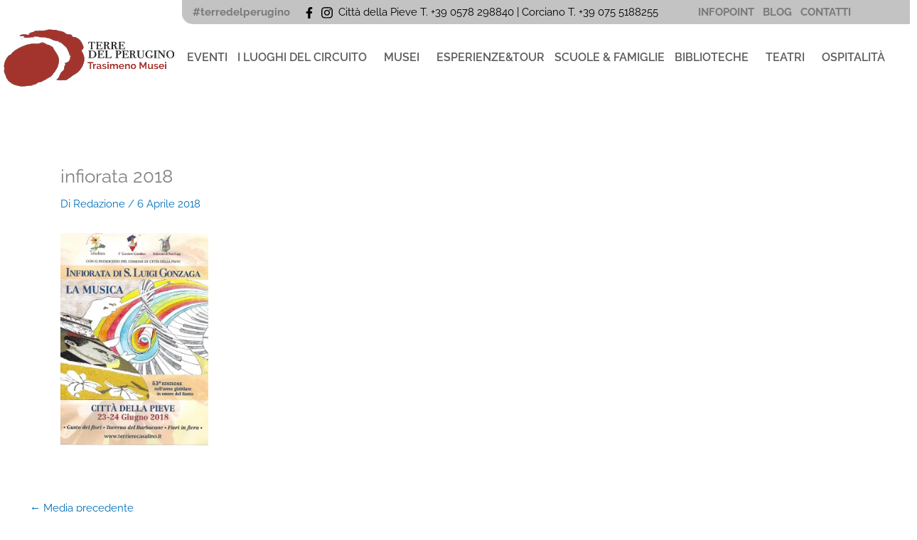

--- FILE ---
content_type: text/html; charset=UTF-8
request_url: https://terredelperugino.it/stl-event/citta-della-pieve-infiorata-san-luigi-gonzaga/infiorata-2018/
body_size: 44185
content:
<!DOCTYPE html><html lang="it-IT"><head><script data-no-optimize="1">var litespeed_docref=sessionStorage.getItem("litespeed_docref");litespeed_docref&&(Object.defineProperty(document,"referrer",{get:function(){return litespeed_docref}}),sessionStorage.removeItem("litespeed_docref"));</script> <meta charset="UTF-8"><meta name="viewport" content="width=device-width, initial-scale=1"><link rel="profile" href="https://gmpg.org/xfn/11"><meta name='robots' content='index, follow, max-image-preview:large, max-snippet:-1, max-video-preview:-1' /><title>infiorata 2018 - Terre del Perugino</title><link rel="canonical" href="https://terredelperugino.it/stl-event/citta-della-pieve-infiorata-san-luigi-gonzaga/infiorata-2018/" /><meta property="og:locale" content="it_IT" /><meta property="og:type" content="article" /><meta property="og:title" content="infiorata 2018 - Terre del Perugino" /><meta property="og:url" content="https://terredelperugino.it/stl-event/citta-della-pieve-infiorata-san-luigi-gonzaga/infiorata-2018/" /><meta property="og:site_name" content="Terre del Perugino" /><meta property="og:image" content="https://terredelperugino.it/stl-event/citta-della-pieve-infiorata-san-luigi-gonzaga/infiorata-2018" /><meta property="og:image:width" content="1159" /><meta property="og:image:height" content="1670" /><meta property="og:image:type" content="image/jpeg" /><meta name="twitter:card" content="summary_large_image" /> <script type="application/ld+json" class="yoast-schema-graph">{"@context":"https://schema.org","@graph":[{"@type":"WebPage","@id":"https://terredelperugino.it/stl-event/citta-della-pieve-infiorata-san-luigi-gonzaga/infiorata-2018/","url":"https://terredelperugino.it/stl-event/citta-della-pieve-infiorata-san-luigi-gonzaga/infiorata-2018/","name":"infiorata 2018 - Terre del Perugino","isPartOf":{"@id":"https://terredelperugino.it/en/#website"},"primaryImageOfPage":{"@id":"https://terredelperugino.it/stl-event/citta-della-pieve-infiorata-san-luigi-gonzaga/infiorata-2018/#primaryimage"},"image":{"@id":"https://terredelperugino.it/stl-event/citta-della-pieve-infiorata-san-luigi-gonzaga/infiorata-2018/#primaryimage"},"thumbnailUrl":"https://i0.wp.com/terredelperugino.it/wp-content/uploads/2018/04/infiorata-2018.jpg?fit=1159%2C1670&ssl=1","datePublished":"2018-04-06T10:03:43+00:00","breadcrumb":{"@id":"https://terredelperugino.it/stl-event/citta-della-pieve-infiorata-san-luigi-gonzaga/infiorata-2018/#breadcrumb"},"inLanguage":"it-IT","potentialAction":[{"@type":"ReadAction","target":["https://terredelperugino.it/stl-event/citta-della-pieve-infiorata-san-luigi-gonzaga/infiorata-2018/"]}]},{"@type":"ImageObject","inLanguage":"it-IT","@id":"https://terredelperugino.it/stl-event/citta-della-pieve-infiorata-san-luigi-gonzaga/infiorata-2018/#primaryimage","url":"https://i0.wp.com/terredelperugino.it/wp-content/uploads/2018/04/infiorata-2018.jpg?fit=1159%2C1670&ssl=1","contentUrl":"https://i0.wp.com/terredelperugino.it/wp-content/uploads/2018/04/infiorata-2018.jpg?fit=1159%2C1670&ssl=1"},{"@type":"BreadcrumbList","@id":"https://terredelperugino.it/stl-event/citta-della-pieve-infiorata-san-luigi-gonzaga/infiorata-2018/#breadcrumb","itemListElement":[{"@type":"ListItem","position":1,"name":"Home","item":"https://terredelperugino.it/"},{"@type":"ListItem","position":2,"name":"Città della Pieve &#8211; Infiorata di San Luigi Gonzaga","item":"https://terredelperugino.it/stl-event/citta-della-pieve-infiorata-san-luigi-gonzaga/"},{"@type":"ListItem","position":3,"name":"infiorata 2018"}]},{"@type":"WebSite","@id":"https://terredelperugino.it/en/#website","url":"https://terredelperugino.it/en/","name":"Terre del Perugino","description":"Scopri i piccoli borghi delle Terre del Perugino ricchi di storia, arte e tradizione!","potentialAction":[{"@type":"SearchAction","target":{"@type":"EntryPoint","urlTemplate":"https://terredelperugino.it/en/?s={search_term_string}"},"query-input":{"@type":"PropertyValueSpecification","valueRequired":true,"valueName":"search_term_string"}}],"inLanguage":"it-IT"}]}</script> <link rel='dns-prefetch' href='//stats.wp.com' /><link rel='dns-prefetch' href='//fonts.googleapis.com' /><link rel='dns-prefetch' href='//v0.wordpress.com' /><link rel='preconnect' href='//i0.wp.com' /><link rel='preconnect' href='//c0.wp.com' /><link rel="alternate" type="application/rss+xml" title="Terre del Perugino &raquo; Feed" href="https://terredelperugino.it/feed/" /><link rel="alternate" title="oEmbed (JSON)" type="application/json+oembed" href="https://terredelperugino.it/wp-json/oembed/1.0/embed?url=https%3A%2F%2Fterredelperugino.it%2Fstl-event%2Fcitta-della-pieve-infiorata-san-luigi-gonzaga%2Finfiorata-2018%2F" /><link rel="alternate" title="oEmbed (XML)" type="text/xml+oembed" href="https://terredelperugino.it/wp-json/oembed/1.0/embed?url=https%3A%2F%2Fterredelperugino.it%2Fstl-event%2Fcitta-della-pieve-infiorata-san-luigi-gonzaga%2Finfiorata-2018%2F&#038;format=xml" /><style id='wp-img-auto-sizes-contain-inline-css'>img:is([sizes=auto i],[sizes^="auto," i]){contain-intrinsic-size:3000px 1500px}
/*# sourceURL=wp-img-auto-sizes-contain-inline-css */</style><link data-optimized="2" rel="stylesheet" href="https://terredelperugino.it/wp-content/litespeed/css/fac6dee1c59b0d953373214d668cd00c.css?ver=f4e68" /><style id='astra-theme-css-inline-css'>:root{--ast-post-nav-space:0;--ast-container-default-xlg-padding:3em;--ast-container-default-lg-padding:3em;--ast-container-default-slg-padding:2em;--ast-container-default-md-padding:3em;--ast-container-default-sm-padding:3em;--ast-container-default-xs-padding:2.4em;--ast-container-default-xxs-padding:1.8em;--ast-code-block-background:#EEEEEE;--ast-comment-inputs-background:#FAFAFA;--ast-normal-container-width:1200px;--ast-narrow-container-width:750px;--ast-blog-title-font-weight:normal;--ast-blog-meta-weight:inherit;--ast-global-color-primary:var(--ast-global-color-5);--ast-global-color-secondary:var(--ast-global-color-4);--ast-global-color-alternate-background:var(--ast-global-color-7);--ast-global-color-subtle-background:var(--ast-global-color-6);--ast-bg-style-guide:var( --ast-global-color-secondary,--ast-global-color-5 );--ast-shadow-style-guide:0px 0px 4px 0 #00000057;--ast-global-dark-bg-style:#fff;--ast-global-dark-lfs:#fbfbfb;--ast-widget-bg-color:#fafafa;--ast-wc-container-head-bg-color:#fbfbfb;--ast-title-layout-bg:#eeeeee;--ast-search-border-color:#e7e7e7;--ast-lifter-hover-bg:#e6e6e6;--ast-gallery-block-color:#000;--srfm-color-input-label:var(--ast-global-color-2);}html{font-size:93.75%;}a{color:var(--ast-global-color-0);}a:hover,a:focus{color:var(--ast-global-color-1);}body,button,input,select,textarea,.ast-button,.ast-custom-button{font-family:'Raleway',sans-serif;font-weight:inherit;font-size:15px;font-size:1rem;line-height:var(--ast-body-line-height,1.65em);}blockquote{color:var(--ast-global-color-3);}h1,h2,h3,h4,h5,h6,.entry-content :where(h1,h2,h3,h4,h5,h6),.site-title,.site-title a{font-family:'Raleway',sans-serif;font-weight:600;}.ast-site-identity .site-title a{color:var(--ast-global-color-2);}.site-title{font-size:35px;font-size:2.3333333333333rem;display:block;}.site-header .site-description{font-size:15px;font-size:1rem;display:none;}.entry-title{font-size:26px;font-size:1.7333333333333rem;}.archive .ast-article-post .ast-article-inner,.blog .ast-article-post .ast-article-inner,.archive .ast-article-post .ast-article-inner:hover,.blog .ast-article-post .ast-article-inner:hover{overflow:hidden;}h1,.entry-content :where(h1){font-size:40px;font-size:2.6666666666667rem;font-weight:600;font-family:'Raleway',sans-serif;line-height:1.4em;}h2,.entry-content :where(h2){font-size:32px;font-size:2.1333333333333rem;font-weight:600;font-family:'Raleway',sans-serif;line-height:1.3em;}h3,.entry-content :where(h3){font-size:26px;font-size:1.7333333333333rem;font-weight:600;font-family:'Raleway',sans-serif;line-height:1.3em;}h4,.entry-content :where(h4){font-size:24px;font-size:1.6rem;line-height:1.2em;font-weight:600;font-family:'Raleway',sans-serif;}h5,.entry-content :where(h5){font-size:20px;font-size:1.3333333333333rem;line-height:1.2em;font-weight:600;font-family:'Raleway',sans-serif;}h6,.entry-content :where(h6){font-size:16px;font-size:1.0666666666667rem;line-height:1.25em;font-weight:600;font-family:'Raleway',sans-serif;}::selection{background-color:var(--ast-global-color-0);color:#ffffff;}body,h1,h2,h3,h4,h5,h6,.entry-title a,.entry-content :where(h1,h2,h3,h4,h5,h6){color:var(--ast-global-color-3);}.tagcloud a:hover,.tagcloud a:focus,.tagcloud a.current-item{color:#ffffff;border-color:var(--ast-global-color-0);background-color:var(--ast-global-color-0);}input:focus,input[type="text"]:focus,input[type="email"]:focus,input[type="url"]:focus,input[type="password"]:focus,input[type="reset"]:focus,input[type="search"]:focus,textarea:focus{border-color:var(--ast-global-color-0);}input[type="radio"]:checked,input[type=reset],input[type="checkbox"]:checked,input[type="checkbox"]:hover:checked,input[type="checkbox"]:focus:checked,input[type=range]::-webkit-slider-thumb{border-color:var(--ast-global-color-0);background-color:var(--ast-global-color-0);box-shadow:none;}.site-footer a:hover + .post-count,.site-footer a:focus + .post-count{background:var(--ast-global-color-0);border-color:var(--ast-global-color-0);}.single .nav-links .nav-previous,.single .nav-links .nav-next{color:var(--ast-global-color-0);}.entry-meta,.entry-meta *{line-height:1.45;color:var(--ast-global-color-0);}.entry-meta a:not(.ast-button):hover,.entry-meta a:not(.ast-button):hover *,.entry-meta a:not(.ast-button):focus,.entry-meta a:not(.ast-button):focus *,.page-links > .page-link,.page-links .page-link:hover,.post-navigation a:hover{color:var(--ast-global-color-1);}#cat option,.secondary .calendar_wrap thead a,.secondary .calendar_wrap thead a:visited{color:var(--ast-global-color-0);}.secondary .calendar_wrap #today,.ast-progress-val span{background:var(--ast-global-color-0);}.secondary a:hover + .post-count,.secondary a:focus + .post-count{background:var(--ast-global-color-0);border-color:var(--ast-global-color-0);}.calendar_wrap #today > a{color:#ffffff;}.page-links .page-link,.single .post-navigation a{color:var(--ast-global-color-0);}.ast-search-menu-icon .search-form button.search-submit{padding:0 4px;}.ast-search-menu-icon form.search-form{padding-right:0;}.ast-search-menu-icon.slide-search input.search-field{width:0;}.ast-header-search .ast-search-menu-icon.ast-dropdown-active .search-form,.ast-header-search .ast-search-menu-icon.ast-dropdown-active .search-field:focus{transition:all 0.2s;}.search-form input.search-field:focus{outline:none;}.ast-archive-title{color:var(--ast-global-color-2);}.widget-title,.widget .wp-block-heading{font-size:21px;font-size:1.4rem;color:var(--ast-global-color-2);}.ast-single-post .entry-content a,.ast-comment-content a:not(.ast-comment-edit-reply-wrap a){text-decoration:underline;}.ast-single-post .wp-block-button .wp-block-button__link,.ast-single-post .elementor-widget-button .elementor-button,.ast-single-post .entry-content .uagb-tab a,.ast-single-post .entry-content .uagb-ifb-cta a,.ast-single-post .entry-content .wp-block-uagb-buttons a,.ast-single-post .entry-content .uabb-module-content a,.ast-single-post .entry-content .uagb-post-grid a,.ast-single-post .entry-content .uagb-timeline a,.ast-single-post .entry-content .uagb-toc__wrap a,.ast-single-post .entry-content .uagb-taxomony-box a,.entry-content .wp-block-latest-posts > li > a,.ast-single-post .entry-content .wp-block-file__button,a.ast-post-filter-single,.ast-single-post .wp-block-buttons .wp-block-button.is-style-outline .wp-block-button__link,.ast-single-post .ast-comment-content .comment-reply-link,.ast-single-post .ast-comment-content .comment-edit-link{text-decoration:none;}.ast-search-menu-icon.slide-search a:focus-visible:focus-visible,.astra-search-icon:focus-visible,#close:focus-visible,a:focus-visible,.ast-menu-toggle:focus-visible,.site .skip-link:focus-visible,.wp-block-loginout input:focus-visible,.wp-block-search.wp-block-search__button-inside .wp-block-search__inside-wrapper,.ast-header-navigation-arrow:focus-visible,.ast-orders-table__row .ast-orders-table__cell:focus-visible,a#ast-apply-coupon:focus-visible,#ast-apply-coupon:focus-visible,#close:focus-visible,.button.search-submit:focus-visible,#search_submit:focus,.normal-search:focus-visible,.ast-header-account-wrap:focus-visible,.astra-cart-drawer-close:focus,.ast-single-variation:focus,.ast-button:focus,.ast-builder-button-wrap:has(.ast-custom-button-link:focus),.ast-builder-button-wrap .ast-custom-button-link:focus{outline-style:dotted;outline-color:inherit;outline-width:thin;}input:focus,input[type="text"]:focus,input[type="email"]:focus,input[type="url"]:focus,input[type="password"]:focus,input[type="reset"]:focus,input[type="search"]:focus,input[type="number"]:focus,textarea:focus,.wp-block-search__input:focus,[data-section="section-header-mobile-trigger"] .ast-button-wrap .ast-mobile-menu-trigger-minimal:focus,.ast-mobile-popup-drawer.active .menu-toggle-close:focus,#ast-scroll-top:focus,#coupon_code:focus,#ast-coupon-code:focus{border-style:dotted;border-color:inherit;border-width:thin;}input{outline:none;}.ast-logo-title-inline .site-logo-img{padding-right:1em;}body .ast-oembed-container *{position:absolute;top:0;width:100%;height:100%;left:0;}body .wp-block-embed-pocket-casts .ast-oembed-container *{position:unset;}.ast-single-post-featured-section + article {margin-top: 2em;}.site-content .ast-single-post-featured-section img {width: 100%;overflow: hidden;object-fit: cover;}.ast-separate-container .site-content .ast-single-post-featured-section + article {margin-top: -80px;z-index: 9;position: relative;border-radius: 4px;}@media (min-width: 922px) {.ast-no-sidebar .site-content .ast-article-image-container--wide {margin-left: -120px;margin-right: -120px;max-width: unset;width: unset;}.ast-left-sidebar .site-content .ast-article-image-container--wide,.ast-right-sidebar .site-content .ast-article-image-container--wide {margin-left: -10px;margin-right: -10px;}.site-content .ast-article-image-container--full {margin-left: calc( -50vw + 50%);margin-right: calc( -50vw + 50%);max-width: 100vw;width: 100vw;}.ast-left-sidebar .site-content .ast-article-image-container--full,.ast-right-sidebar .site-content .ast-article-image-container--full {margin-left: -10px;margin-right: -10px;max-width: inherit;width: auto;}}.site > .ast-single-related-posts-container {margin-top: 0;}@media (min-width: 922px) {.ast-desktop .ast-container--narrow {max-width: var(--ast-narrow-container-width);margin: 0 auto;}}@media (max-width:921.9px){#ast-desktop-header{display:none;}}@media (min-width:922px){#ast-mobile-header{display:none;}}@media( max-width: 420px ) {.single .nav-links .nav-previous,.single .nav-links .nav-next {width: 100%;text-align: center;}}.wp-block-buttons.aligncenter{justify-content:center;}@media (max-width:921px){.ast-theme-transparent-header #primary,.ast-theme-transparent-header #secondary{padding:0;}}@media (max-width:921px){.ast-plain-container.ast-no-sidebar #primary{padding:0;}}.ast-plain-container.ast-no-sidebar #primary{margin-top:0;margin-bottom:0;}@media (min-width:1200px){.ast-plain-container.ast-no-sidebar #primary{margin-top:60px;margin-bottom:60px;}}.wp-block-button.is-style-outline .wp-block-button__link{border-color:var(--ast-global-color-0);}div.wp-block-button.is-style-outline > .wp-block-button__link:not(.has-text-color),div.wp-block-button.wp-block-button__link.is-style-outline:not(.has-text-color){color:var(--ast-global-color-0);}.wp-block-button.is-style-outline .wp-block-button__link:hover,.wp-block-buttons .wp-block-button.is-style-outline .wp-block-button__link:focus,.wp-block-buttons .wp-block-button.is-style-outline > .wp-block-button__link:not(.has-text-color):hover,.wp-block-buttons .wp-block-button.wp-block-button__link.is-style-outline:not(.has-text-color):hover{color:#ffffff;background-color:var(--ast-global-color-1);border-color:var(--ast-global-color-1);}.post-page-numbers.current .page-link,.ast-pagination .page-numbers.current{color:#ffffff;border-color:var(--ast-global-color-0);background-color:var(--ast-global-color-0);}.wp-block-button.is-style-outline .wp-block-button__link.wp-element-button,.ast-outline-button{border-color:var(--ast-global-color-0);font-family:inherit;font-weight:inherit;line-height:1em;}.wp-block-buttons .wp-block-button.is-style-outline > .wp-block-button__link:not(.has-text-color),.wp-block-buttons .wp-block-button.wp-block-button__link.is-style-outline:not(.has-text-color),.ast-outline-button{color:var(--ast-global-color-0);}.wp-block-button.is-style-outline .wp-block-button__link:hover,.wp-block-buttons .wp-block-button.is-style-outline .wp-block-button__link:focus,.wp-block-buttons .wp-block-button.is-style-outline > .wp-block-button__link:not(.has-text-color):hover,.wp-block-buttons .wp-block-button.wp-block-button__link.is-style-outline:not(.has-text-color):hover,.ast-outline-button:hover,.ast-outline-button:focus,.wp-block-uagb-buttons-child .uagb-buttons-repeater.ast-outline-button:hover,.wp-block-uagb-buttons-child .uagb-buttons-repeater.ast-outline-button:focus{color:#ffffff;background-color:var(--ast-global-color-1);border-color:var(--ast-global-color-1);}.wp-block-button .wp-block-button__link.wp-element-button.is-style-outline:not(.has-background),.wp-block-button.is-style-outline>.wp-block-button__link.wp-element-button:not(.has-background),.ast-outline-button{background-color:transparent;}.entry-content[data-ast-blocks-layout] > figure{margin-bottom:1em;}h1.widget-title{font-weight:600;}h2.widget-title{font-weight:600;}h3.widget-title{font-weight:600;}#page{display:flex;flex-direction:column;min-height:100vh;}.ast-404-layout-1 h1.page-title{color:var(--ast-global-color-2);}.single .post-navigation a{line-height:1em;height:inherit;}.error-404 .page-sub-title{font-size:1.5rem;font-weight:inherit;}.search .site-content .content-area .search-form{margin-bottom:0;}#page .site-content{flex-grow:1;}.widget{margin-bottom:1.25em;}#secondary li{line-height:1.5em;}#secondary .wp-block-group h2{margin-bottom:0.7em;}#secondary h2{font-size:1.7rem;}.ast-separate-container .ast-article-post,.ast-separate-container .ast-article-single,.ast-separate-container .comment-respond{padding:3em;}.ast-separate-container .ast-article-single .ast-article-single{padding:0;}.ast-article-single .wp-block-post-template-is-layout-grid{padding-left:0;}.ast-separate-container .comments-title,.ast-narrow-container .comments-title{padding:1.5em 2em;}.ast-page-builder-template .comment-form-textarea,.ast-comment-formwrap .ast-grid-common-col{padding:0;}.ast-comment-formwrap{padding:0;display:inline-flex;column-gap:20px;width:100%;margin-left:0;margin-right:0;}.comments-area textarea#comment:focus,.comments-area textarea#comment:active,.comments-area .ast-comment-formwrap input[type="text"]:focus,.comments-area .ast-comment-formwrap input[type="text"]:active {box-shadow:none;outline:none;}.archive.ast-page-builder-template .entry-header{margin-top:2em;}.ast-page-builder-template .ast-comment-formwrap{width:100%;}.entry-title{margin-bottom:0.5em;}.ast-archive-description p{font-size:inherit;font-weight:inherit;line-height:inherit;}.ast-separate-container .ast-comment-list li.depth-1,.hentry{margin-bottom:2em;}@media (min-width:921px){.ast-left-sidebar.ast-page-builder-template #secondary,.archive.ast-right-sidebar.ast-page-builder-template .site-main{padding-left:20px;padding-right:20px;}}@media (max-width:544px){.ast-comment-formwrap.ast-row{column-gap:10px;display:inline-block;}#ast-commentform .ast-grid-common-col{position:relative;width:100%;}}@media (min-width:1201px){.ast-separate-container .ast-article-post,.ast-separate-container .ast-article-single,.ast-separate-container .ast-author-box,.ast-separate-container .ast-404-layout-1,.ast-separate-container .no-results{padding:3em;}}@media (max-width:921px){.ast-left-sidebar #content > .ast-container{display:flex;flex-direction:column-reverse;width:100%;}}@media (min-width:922px){.ast-separate-container.ast-right-sidebar #primary,.ast-separate-container.ast-left-sidebar #primary{border:0;}.search-no-results.ast-separate-container #primary{margin-bottom:4em;}}.wp-block-button .wp-block-button__link{color:#ffffff;}.wp-block-button .wp-block-button__link:hover,.wp-block-button .wp-block-button__link:focus{color:#ffffff;background-color:var(--ast-global-color-1);border-color:var(--ast-global-color-1);}.elementor-widget-heading h1.elementor-heading-title{line-height:1.4em;}.elementor-widget-heading h2.elementor-heading-title{line-height:1.3em;}.elementor-widget-heading h3.elementor-heading-title{line-height:1.3em;}.elementor-widget-heading h4.elementor-heading-title{line-height:1.2em;}.elementor-widget-heading h5.elementor-heading-title{line-height:1.2em;}.elementor-widget-heading h6.elementor-heading-title{line-height:1.25em;}.wp-block-button .wp-block-button__link,.wp-block-search .wp-block-search__button,body .wp-block-file .wp-block-file__button{border-color:var(--ast-global-color-0);background-color:var(--ast-global-color-0);color:#ffffff;font-family:inherit;font-weight:inherit;line-height:1em;padding-top:15px;padding-right:30px;padding-bottom:15px;padding-left:30px;}@media (max-width:921px){.wp-block-button .wp-block-button__link,.wp-block-search .wp-block-search__button,body .wp-block-file .wp-block-file__button{padding-top:14px;padding-right:28px;padding-bottom:14px;padding-left:28px;}}@media (max-width:544px){.wp-block-button .wp-block-button__link,.wp-block-search .wp-block-search__button,body .wp-block-file .wp-block-file__button{padding-top:12px;padding-right:24px;padding-bottom:12px;padding-left:24px;}}.menu-toggle,button,.ast-button,.ast-custom-button,.button,input#submit,input[type="button"],input[type="submit"],input[type="reset"],form[CLASS*="wp-block-search__"].wp-block-search .wp-block-search__inside-wrapper .wp-block-search__button,body .wp-block-file .wp-block-file__button,.search .search-submit{border-style:solid;border-top-width:0;border-right-width:0;border-left-width:0;border-bottom-width:0;color:#ffffff;border-color:var(--ast-global-color-0);background-color:var(--ast-global-color-0);padding-top:15px;padding-right:30px;padding-bottom:15px;padding-left:30px;font-family:inherit;font-weight:inherit;line-height:1em;}button:focus,.menu-toggle:hover,button:hover,.ast-button:hover,.ast-custom-button:hover .button:hover,.ast-custom-button:hover ,input[type=reset]:hover,input[type=reset]:focus,input#submit:hover,input#submit:focus,input[type="button"]:hover,input[type="button"]:focus,input[type="submit"]:hover,input[type="submit"]:focus,form[CLASS*="wp-block-search__"].wp-block-search .wp-block-search__inside-wrapper .wp-block-search__button:hover,form[CLASS*="wp-block-search__"].wp-block-search .wp-block-search__inside-wrapper .wp-block-search__button:focus,body .wp-block-file .wp-block-file__button:hover,body .wp-block-file .wp-block-file__button:focus{color:#ffffff;background-color:var(--ast-global-color-1);border-color:var(--ast-global-color-1);}form[CLASS*="wp-block-search__"].wp-block-search .wp-block-search__inside-wrapper .wp-block-search__button.has-icon{padding-top:calc(15px - 3px);padding-right:calc(30px - 3px);padding-bottom:calc(15px - 3px);padding-left:calc(30px - 3px);}@media (max-width:921px){.menu-toggle,button,.ast-button,.ast-custom-button,.button,input#submit,input[type="button"],input[type="submit"],input[type="reset"],form[CLASS*="wp-block-search__"].wp-block-search .wp-block-search__inside-wrapper .wp-block-search__button,body .wp-block-file .wp-block-file__button,.search .search-submit{padding-top:14px;padding-right:28px;padding-bottom:14px;padding-left:28px;}}@media (max-width:544px){.menu-toggle,button,.ast-button,.ast-custom-button,.button,input#submit,input[type="button"],input[type="submit"],input[type="reset"],form[CLASS*="wp-block-search__"].wp-block-search .wp-block-search__inside-wrapper .wp-block-search__button,body .wp-block-file .wp-block-file__button,.search .search-submit{padding-top:12px;padding-right:24px;padding-bottom:12px;padding-left:24px;}}@media (max-width:921px){.ast-mobile-header-stack .main-header-bar .ast-search-menu-icon{display:inline-block;}.ast-header-break-point.ast-header-custom-item-outside .ast-mobile-header-stack .main-header-bar .ast-search-icon{margin:0;}.ast-comment-avatar-wrap img{max-width:2.5em;}.ast-comment-meta{padding:0 1.8888em 1.3333em;}.ast-separate-container .ast-comment-list li.depth-1{padding:1.5em 2.14em;}.ast-separate-container .comment-respond{padding:2em 2.14em;}}@media (min-width:544px){.ast-container{max-width:100%;}}@media (max-width:544px){.ast-separate-container .ast-article-post,.ast-separate-container .ast-article-single,.ast-separate-container .comments-title,.ast-separate-container .ast-archive-description{padding:1.5em 1em;}.ast-separate-container #content .ast-container{padding-left:0.54em;padding-right:0.54em;}.ast-separate-container .ast-comment-list .bypostauthor{padding:.5em;}.ast-search-menu-icon.ast-dropdown-active .search-field{width:170px;}} #ast-mobile-header .ast-site-header-cart-li a{pointer-events:none;}.ast-separate-container{background-color:var(--ast-global-color-4);}@media (max-width:921px){.site-title{display:block;}.site-header .site-description{display:none;}h1,.entry-content :where(h1){font-size:30px;}h2,.entry-content :where(h2){font-size:25px;}h3,.entry-content :where(h3){font-size:20px;}}@media (max-width:544px){.site-title{display:block;}.site-header .site-description{display:none;}h1,.entry-content :where(h1){font-size:30px;}h2,.entry-content :where(h2){font-size:25px;}h3,.entry-content :where(h3){font-size:20px;}}@media (max-width:921px){html{font-size:85.5%;}}@media (max-width:544px){html{font-size:85.5%;}}@media (min-width:922px){.ast-container{max-width:1240px;}}@media (min-width:922px){.site-content .ast-container{display:flex;}}@media (max-width:921px){.site-content .ast-container{flex-direction:column;}}@media (min-width:922px){.main-header-menu .sub-menu .menu-item.ast-left-align-sub-menu:hover > .sub-menu,.main-header-menu .sub-menu .menu-item.ast-left-align-sub-menu.focus > .sub-menu{margin-left:-0px;}}.site .comments-area{padding-bottom:3em;}.wp-block-file {display: flex;align-items: center;flex-wrap: wrap;justify-content: space-between;}.wp-block-pullquote {border: none;}.wp-block-pullquote blockquote::before {content: "\201D";font-family: "Helvetica",sans-serif;display: flex;transform: rotate( 180deg );font-size: 6rem;font-style: normal;line-height: 1;font-weight: bold;align-items: center;justify-content: center;}.has-text-align-right > blockquote::before {justify-content: flex-start;}.has-text-align-left > blockquote::before {justify-content: flex-end;}figure.wp-block-pullquote.is-style-solid-color blockquote {max-width: 100%;text-align: inherit;}:root {--wp--custom--ast-default-block-top-padding: 3em;--wp--custom--ast-default-block-right-padding: 3em;--wp--custom--ast-default-block-bottom-padding: 3em;--wp--custom--ast-default-block-left-padding: 3em;--wp--custom--ast-container-width: 1200px;--wp--custom--ast-content-width-size: 1200px;--wp--custom--ast-wide-width-size: calc(1200px + var(--wp--custom--ast-default-block-left-padding) + var(--wp--custom--ast-default-block-right-padding));}.ast-narrow-container {--wp--custom--ast-content-width-size: 750px;--wp--custom--ast-wide-width-size: 750px;}@media(max-width: 921px) {:root {--wp--custom--ast-default-block-top-padding: 3em;--wp--custom--ast-default-block-right-padding: 2em;--wp--custom--ast-default-block-bottom-padding: 3em;--wp--custom--ast-default-block-left-padding: 2em;}}@media(max-width: 544px) {:root {--wp--custom--ast-default-block-top-padding: 3em;--wp--custom--ast-default-block-right-padding: 1.5em;--wp--custom--ast-default-block-bottom-padding: 3em;--wp--custom--ast-default-block-left-padding: 1.5em;}}.entry-content > .wp-block-group,.entry-content > .wp-block-cover,.entry-content > .wp-block-columns {padding-top: var(--wp--custom--ast-default-block-top-padding);padding-right: var(--wp--custom--ast-default-block-right-padding);padding-bottom: var(--wp--custom--ast-default-block-bottom-padding);padding-left: var(--wp--custom--ast-default-block-left-padding);}.ast-plain-container.ast-no-sidebar .entry-content > .alignfull,.ast-page-builder-template .ast-no-sidebar .entry-content > .alignfull {margin-left: calc( -50vw + 50%);margin-right: calc( -50vw + 50%);max-width: 100vw;width: 100vw;}.ast-plain-container.ast-no-sidebar .entry-content .alignfull .alignfull,.ast-page-builder-template.ast-no-sidebar .entry-content .alignfull .alignfull,.ast-plain-container.ast-no-sidebar .entry-content .alignfull .alignwide,.ast-page-builder-template.ast-no-sidebar .entry-content .alignfull .alignwide,.ast-plain-container.ast-no-sidebar .entry-content .alignwide .alignfull,.ast-page-builder-template.ast-no-sidebar .entry-content .alignwide .alignfull,.ast-plain-container.ast-no-sidebar .entry-content .alignwide .alignwide,.ast-page-builder-template.ast-no-sidebar .entry-content .alignwide .alignwide,.ast-plain-container.ast-no-sidebar .entry-content .wp-block-column .alignfull,.ast-page-builder-template.ast-no-sidebar .entry-content .wp-block-column .alignfull,.ast-plain-container.ast-no-sidebar .entry-content .wp-block-column .alignwide,.ast-page-builder-template.ast-no-sidebar .entry-content .wp-block-column .alignwide {margin-left: auto;margin-right: auto;width: 100%;}[data-ast-blocks-layout] .wp-block-separator:not(.is-style-dots) {height: 0;}[data-ast-blocks-layout] .wp-block-separator {margin: 20px auto;}[data-ast-blocks-layout] .wp-block-separator:not(.is-style-wide):not(.is-style-dots) {max-width: 100px;}[data-ast-blocks-layout] .wp-block-separator.has-background {padding: 0;}.entry-content[data-ast-blocks-layout] > * {max-width: var(--wp--custom--ast-content-width-size);margin-left: auto;margin-right: auto;}.entry-content[data-ast-blocks-layout] > .alignwide {max-width: var(--wp--custom--ast-wide-width-size);}.entry-content[data-ast-blocks-layout] .alignfull {max-width: none;}.entry-content .wp-block-columns {margin-bottom: 0;}blockquote {margin: 1.5em;border-color: rgba(0,0,0,0.05);}.wp-block-quote:not(.has-text-align-right):not(.has-text-align-center) {border-left: 5px solid rgba(0,0,0,0.05);}.has-text-align-right > blockquote,blockquote.has-text-align-right {border-right: 5px solid rgba(0,0,0,0.05);}.has-text-align-left > blockquote,blockquote.has-text-align-left {border-left: 5px solid rgba(0,0,0,0.05);}.wp-block-site-tagline,.wp-block-latest-posts .read-more {margin-top: 15px;}.wp-block-loginout p label {display: block;}.wp-block-loginout p:not(.login-remember):not(.login-submit) input {width: 100%;}.wp-block-loginout input:focus {border-color: transparent;}.wp-block-loginout input:focus {outline: thin dotted;}.entry-content .wp-block-media-text .wp-block-media-text__content {padding: 0 0 0 8%;}.entry-content .wp-block-media-text.has-media-on-the-right .wp-block-media-text__content {padding: 0 8% 0 0;}.entry-content .wp-block-media-text.has-background .wp-block-media-text__content {padding: 8%;}.entry-content .wp-block-cover:not([class*="background-color"]):not(.has-text-color.has-link-color) .wp-block-cover__inner-container,.entry-content .wp-block-cover:not([class*="background-color"]) .wp-block-cover-image-text,.entry-content .wp-block-cover:not([class*="background-color"]) .wp-block-cover-text,.entry-content .wp-block-cover-image:not([class*="background-color"]) .wp-block-cover__inner-container,.entry-content .wp-block-cover-image:not([class*="background-color"]) .wp-block-cover-image-text,.entry-content .wp-block-cover-image:not([class*="background-color"]) .wp-block-cover-text {color: var(--ast-global-color-primary,var(--ast-global-color-5));}.wp-block-loginout .login-remember input {width: 1.1rem;height: 1.1rem;margin: 0 5px 4px 0;vertical-align: middle;}.wp-block-latest-posts > li > *:first-child,.wp-block-latest-posts:not(.is-grid) > li:first-child {margin-top: 0;}.entry-content > .wp-block-buttons,.entry-content > .wp-block-uagb-buttons {margin-bottom: 1.5em;}.wp-block-search__inside-wrapper .wp-block-search__input {padding: 0 10px;color: var(--ast-global-color-3);background: var(--ast-global-color-primary,var(--ast-global-color-5));border-color: var(--ast-border-color);}.wp-block-latest-posts .read-more {margin-bottom: 1.5em;}.wp-block-search__no-button .wp-block-search__inside-wrapper .wp-block-search__input {padding-top: 5px;padding-bottom: 5px;}.wp-block-latest-posts .wp-block-latest-posts__post-date,.wp-block-latest-posts .wp-block-latest-posts__post-author {font-size: 1rem;}.wp-block-latest-posts > li > *,.wp-block-latest-posts:not(.is-grid) > li {margin-top: 12px;margin-bottom: 12px;}.ast-page-builder-template .entry-content[data-ast-blocks-layout] > .alignwide:where(:not(.uagb-is-root-container):not(.spectra-is-root-container)) > * {max-width: var(--wp--custom--ast-wide-width-size);}.ast-page-builder-template .entry-content[data-ast-blocks-layout] > .inherit-container-width > *,.ast-page-builder-template .entry-content[data-ast-blocks-layout] > *:not(.wp-block-group):where(:not(.uagb-is-root-container):not(.spectra-is-root-container)) > *,.entry-content[data-ast-blocks-layout] > .wp-block-cover .wp-block-cover__inner-container {max-width: var(--wp--custom--ast-content-width-size) ;margin-left: auto;margin-right: auto;}.ast-page-builder-template .entry-content[data-ast-blocks-layout] > *,.ast-page-builder-template .entry-content[data-ast-blocks-layout] > .alignfull:where(:not(.wp-block-group):not(.uagb-is-root-container):not(.spectra-is-root-container)) > * {max-width: none;}.entry-content[data-ast-blocks-layout] .wp-block-cover:not(.alignleft):not(.alignright) {width: auto;}@media(max-width: 1200px) {.ast-separate-container .entry-content > .alignfull,.ast-separate-container .entry-content[data-ast-blocks-layout] > .alignwide,.ast-plain-container .entry-content[data-ast-blocks-layout] > .alignwide,.ast-plain-container .entry-content .alignfull {margin-left: calc(-1 * min(var(--ast-container-default-xlg-padding),20px)) ;margin-right: calc(-1 * min(var(--ast-container-default-xlg-padding),20px));}}@media(min-width: 1201px) {.ast-separate-container .entry-content > .alignfull {margin-left: calc(-1 * var(--ast-container-default-xlg-padding) );margin-right: calc(-1 * var(--ast-container-default-xlg-padding) );}.ast-separate-container .entry-content[data-ast-blocks-layout] > .alignwide,.ast-plain-container .entry-content[data-ast-blocks-layout] > .alignwide {margin-left: calc(-1 * var(--wp--custom--ast-default-block-left-padding) );margin-right: calc(-1 * var(--wp--custom--ast-default-block-right-padding) );}}@media(min-width: 921px) {.ast-separate-container .entry-content .wp-block-group.alignwide:not(.inherit-container-width) > :where(:not(.alignleft):not(.alignright)),.ast-plain-container .entry-content .wp-block-group.alignwide:not(.inherit-container-width) > :where(:not(.alignleft):not(.alignright)) {max-width: calc( var(--wp--custom--ast-content-width-size) + 80px );}.ast-plain-container.ast-right-sidebar .entry-content[data-ast-blocks-layout] .alignfull,.ast-plain-container.ast-left-sidebar .entry-content[data-ast-blocks-layout] .alignfull {margin-left: -60px;margin-right: -60px;}}@media(min-width: 544px) {.entry-content > .alignleft {margin-right: 20px;}.entry-content > .alignright {margin-left: 20px;}}@media (max-width:544px){.wp-block-columns .wp-block-column:not(:last-child){margin-bottom:20px;}.wp-block-latest-posts{margin:0;}}@media( max-width: 600px ) {.entry-content .wp-block-media-text .wp-block-media-text__content,.entry-content .wp-block-media-text.has-media-on-the-right .wp-block-media-text__content {padding: 8% 0 0;}.entry-content .wp-block-media-text.has-background .wp-block-media-text__content {padding: 8%;}}.ast-narrow-container .site-content .wp-block-uagb-image--align-full .wp-block-uagb-image__figure {max-width: 100%;margin-left: auto;margin-right: auto;}:root .has-ast-global-color-0-color{color:var(--ast-global-color-0);}:root .has-ast-global-color-0-background-color{background-color:var(--ast-global-color-0);}:root .wp-block-button .has-ast-global-color-0-color{color:var(--ast-global-color-0);}:root .wp-block-button .has-ast-global-color-0-background-color{background-color:var(--ast-global-color-0);}:root .has-ast-global-color-1-color{color:var(--ast-global-color-1);}:root .has-ast-global-color-1-background-color{background-color:var(--ast-global-color-1);}:root .wp-block-button .has-ast-global-color-1-color{color:var(--ast-global-color-1);}:root .wp-block-button .has-ast-global-color-1-background-color{background-color:var(--ast-global-color-1);}:root .has-ast-global-color-2-color{color:var(--ast-global-color-2);}:root .has-ast-global-color-2-background-color{background-color:var(--ast-global-color-2);}:root .wp-block-button .has-ast-global-color-2-color{color:var(--ast-global-color-2);}:root .wp-block-button .has-ast-global-color-2-background-color{background-color:var(--ast-global-color-2);}:root .has-ast-global-color-3-color{color:var(--ast-global-color-3);}:root .has-ast-global-color-3-background-color{background-color:var(--ast-global-color-3);}:root .wp-block-button .has-ast-global-color-3-color{color:var(--ast-global-color-3);}:root .wp-block-button .has-ast-global-color-3-background-color{background-color:var(--ast-global-color-3);}:root .has-ast-global-color-4-color{color:var(--ast-global-color-4);}:root .has-ast-global-color-4-background-color{background-color:var(--ast-global-color-4);}:root .wp-block-button .has-ast-global-color-4-color{color:var(--ast-global-color-4);}:root .wp-block-button .has-ast-global-color-4-background-color{background-color:var(--ast-global-color-4);}:root .has-ast-global-color-5-color{color:var(--ast-global-color-5);}:root .has-ast-global-color-5-background-color{background-color:var(--ast-global-color-5);}:root .wp-block-button .has-ast-global-color-5-color{color:var(--ast-global-color-5);}:root .wp-block-button .has-ast-global-color-5-background-color{background-color:var(--ast-global-color-5);}:root .has-ast-global-color-6-color{color:var(--ast-global-color-6);}:root .has-ast-global-color-6-background-color{background-color:var(--ast-global-color-6);}:root .wp-block-button .has-ast-global-color-6-color{color:var(--ast-global-color-6);}:root .wp-block-button .has-ast-global-color-6-background-color{background-color:var(--ast-global-color-6);}:root .has-ast-global-color-7-color{color:var(--ast-global-color-7);}:root .has-ast-global-color-7-background-color{background-color:var(--ast-global-color-7);}:root .wp-block-button .has-ast-global-color-7-color{color:var(--ast-global-color-7);}:root .wp-block-button .has-ast-global-color-7-background-color{background-color:var(--ast-global-color-7);}:root .has-ast-global-color-8-color{color:var(--ast-global-color-8);}:root .has-ast-global-color-8-background-color{background-color:var(--ast-global-color-8);}:root .wp-block-button .has-ast-global-color-8-color{color:var(--ast-global-color-8);}:root .wp-block-button .has-ast-global-color-8-background-color{background-color:var(--ast-global-color-8);}:root{--ast-global-color-0:#0170B9;--ast-global-color-1:#3a3a3a;--ast-global-color-2:#3a3a3a;--ast-global-color-3:#4B4F58;--ast-global-color-4:#F5F5F5;--ast-global-color-5:#FFFFFF;--ast-global-color-6:#E5E5E5;--ast-global-color-7:#424242;--ast-global-color-8:#000000;}:root {--ast-border-color : var(--ast-global-color-6);}.ast-breadcrumbs .trail-browse,.ast-breadcrumbs .trail-items,.ast-breadcrumbs .trail-items li{display:inline-block;margin:0;padding:0;border:none;background:inherit;text-indent:0;text-decoration:none;}.ast-breadcrumbs .trail-browse{font-size:inherit;font-style:inherit;font-weight:inherit;color:inherit;}.ast-breadcrumbs .trail-items{list-style:none;}.trail-items li::after{padding:0 0.3em;content:"\00bb";}.trail-items li:last-of-type::after{display:none;}h1,h2,h3,h4,h5,h6,.entry-content :where(h1,h2,h3,h4,h5,h6){color:var(--ast-global-color-2);}.entry-title a{color:var(--ast-global-color-2);}@media (max-width:921px){.ast-builder-grid-row-container.ast-builder-grid-row-tablet-3-firstrow .ast-builder-grid-row > *:first-child,.ast-builder-grid-row-container.ast-builder-grid-row-tablet-3-lastrow .ast-builder-grid-row > *:last-child{grid-column:1 / -1;}}@media (max-width:544px){.ast-builder-grid-row-container.ast-builder-grid-row-mobile-3-firstrow .ast-builder-grid-row > *:first-child,.ast-builder-grid-row-container.ast-builder-grid-row-mobile-3-lastrow .ast-builder-grid-row > *:last-child{grid-column:1 / -1;}}.ast-builder-layout-element[data-section="title_tagline"]{display:flex;}@media (max-width:921px){.ast-header-break-point .ast-builder-layout-element[data-section="title_tagline"]{display:flex;}}@media (max-width:544px){.ast-header-break-point .ast-builder-layout-element[data-section="title_tagline"]{display:flex;}}.ast-builder-menu-1{font-family:inherit;font-weight:inherit;}.ast-builder-menu-1 .sub-menu,.ast-builder-menu-1 .inline-on-mobile .sub-menu{border-top-width:2px;border-bottom-width:0px;border-right-width:0px;border-left-width:0px;border-color:var(--ast-global-color-0);border-style:solid;}.ast-builder-menu-1 .sub-menu .sub-menu{top:-2px;}.ast-builder-menu-1 .main-header-menu > .menu-item > .sub-menu,.ast-builder-menu-1 .main-header-menu > .menu-item > .astra-full-megamenu-wrapper{margin-top:0px;}.ast-desktop .ast-builder-menu-1 .main-header-menu > .menu-item > .sub-menu:before,.ast-desktop .ast-builder-menu-1 .main-header-menu > .menu-item > .astra-full-megamenu-wrapper:before{height:calc( 0px + 2px + 5px );}.ast-desktop .ast-builder-menu-1 .menu-item .sub-menu .menu-link{border-style:none;}@media (max-width:921px){.ast-header-break-point .ast-builder-menu-1 .menu-item.menu-item-has-children > .ast-menu-toggle{top:0;}.ast-builder-menu-1 .inline-on-mobile .menu-item.menu-item-has-children > .ast-menu-toggle{right:-15px;}.ast-builder-menu-1 .menu-item-has-children > .menu-link:after{content:unset;}.ast-builder-menu-1 .main-header-menu > .menu-item > .sub-menu,.ast-builder-menu-1 .main-header-menu > .menu-item > .astra-full-megamenu-wrapper{margin-top:0;}}@media (max-width:544px){.ast-header-break-point .ast-builder-menu-1 .menu-item.menu-item-has-children > .ast-menu-toggle{top:0;}.ast-builder-menu-1 .main-header-menu > .menu-item > .sub-menu,.ast-builder-menu-1 .main-header-menu > .menu-item > .astra-full-megamenu-wrapper{margin-top:0;}}.ast-builder-menu-1{display:flex;}@media (max-width:921px){.ast-header-break-point .ast-builder-menu-1{display:flex;}}@media (max-width:544px){.ast-header-break-point .ast-builder-menu-1{display:flex;}}.site-below-footer-wrap{padding-top:20px;padding-bottom:20px;}.site-below-footer-wrap[data-section="section-below-footer-builder"]{background-color:var( --ast-global-color-primary,--ast-global-color-4 );min-height:80px;border-style:solid;border-width:0px;border-top-width:1px;border-top-color:var(--ast-global-color-subtle-background,--ast-global-color-6);}.site-below-footer-wrap[data-section="section-below-footer-builder"] .ast-builder-grid-row{max-width:1200px;min-height:80px;margin-left:auto;margin-right:auto;}.site-below-footer-wrap[data-section="section-below-footer-builder"] .ast-builder-grid-row,.site-below-footer-wrap[data-section="section-below-footer-builder"] .site-footer-section{align-items:flex-start;}.site-below-footer-wrap[data-section="section-below-footer-builder"].ast-footer-row-inline .site-footer-section{display:flex;margin-bottom:0;}.ast-builder-grid-row-full .ast-builder-grid-row{grid-template-columns:1fr;}@media (max-width:921px){.site-below-footer-wrap[data-section="section-below-footer-builder"].ast-footer-row-tablet-inline .site-footer-section{display:flex;margin-bottom:0;}.site-below-footer-wrap[data-section="section-below-footer-builder"].ast-footer-row-tablet-stack .site-footer-section{display:block;margin-bottom:10px;}.ast-builder-grid-row-container.ast-builder-grid-row-tablet-full .ast-builder-grid-row{grid-template-columns:1fr;}}@media (max-width:544px){.site-below-footer-wrap[data-section="section-below-footer-builder"].ast-footer-row-mobile-inline .site-footer-section{display:flex;margin-bottom:0;}.site-below-footer-wrap[data-section="section-below-footer-builder"].ast-footer-row-mobile-stack .site-footer-section{display:block;margin-bottom:10px;}.ast-builder-grid-row-container.ast-builder-grid-row-mobile-full .ast-builder-grid-row{grid-template-columns:1fr;}}.site-below-footer-wrap[data-section="section-below-footer-builder"]{display:grid;}@media (max-width:921px){.ast-header-break-point .site-below-footer-wrap[data-section="section-below-footer-builder"]{display:grid;}}@media (max-width:544px){.ast-header-break-point .site-below-footer-wrap[data-section="section-below-footer-builder"]{display:grid;}}.ast-footer-copyright{text-align:center;}.ast-footer-copyright.site-footer-focus-item {color:var(--ast-global-color-3);}@media (max-width:921px){.ast-footer-copyright{text-align:center;}}@media (max-width:544px){.ast-footer-copyright{text-align:center;}}.ast-footer-copyright.ast-builder-layout-element{display:flex;}@media (max-width:921px){.ast-header-break-point .ast-footer-copyright.ast-builder-layout-element{display:flex;}}@media (max-width:544px){.ast-header-break-point .ast-footer-copyright.ast-builder-layout-element{display:flex;}}.footer-widget-area.widget-area.site-footer-focus-item{width:auto;}.ast-footer-row-inline .footer-widget-area.widget-area.site-footer-focus-item{width:100%;}.elementor-posts-container [CLASS*="ast-width-"]{width:100%;}.elementor-template-full-width .ast-container{display:block;}.elementor-screen-only,.screen-reader-text,.screen-reader-text span,.ui-helper-hidden-accessible{top:0 !important;}@media (max-width:544px){.elementor-element .elementor-wc-products .woocommerce[class*="columns-"] ul.products li.product{width:auto;margin:0;}.elementor-element .woocommerce .woocommerce-result-count{float:none;}}.ast-header-break-point .main-header-bar{border-bottom-width:1px;}@media (min-width:922px){.main-header-bar{border-bottom-width:1px;}}.main-header-menu .menu-item, #astra-footer-menu .menu-item, .main-header-bar .ast-masthead-custom-menu-items{-js-display:flex;display:flex;-webkit-box-pack:center;-webkit-justify-content:center;-moz-box-pack:center;-ms-flex-pack:center;justify-content:center;-webkit-box-orient:vertical;-webkit-box-direction:normal;-webkit-flex-direction:column;-moz-box-orient:vertical;-moz-box-direction:normal;-ms-flex-direction:column;flex-direction:column;}.main-header-menu > .menu-item > .menu-link, #astra-footer-menu > .menu-item > .menu-link{height:100%;-webkit-box-align:center;-webkit-align-items:center;-moz-box-align:center;-ms-flex-align:center;align-items:center;-js-display:flex;display:flex;}.ast-header-break-point .main-navigation ul .menu-item .menu-link .icon-arrow:first-of-type svg{top:.2em;margin-top:0px;margin-left:0px;width:.65em;transform:translate(0, -2px) rotateZ(270deg);}.ast-mobile-popup-content .ast-submenu-expanded > .ast-menu-toggle{transform:rotateX(180deg);overflow-y:auto;}@media (min-width:922px){.ast-builder-menu .main-navigation > ul > li:last-child a{margin-right:0;}}.ast-separate-container .ast-article-inner{background-color:transparent;background-image:none;}.ast-separate-container .ast-article-post{background-color:var(--ast-global-color-5);background-image:none;}@media (max-width:921px){.ast-separate-container .ast-article-post{background-color:var(--ast-global-color-5);background-image:none;}}@media (max-width:544px){.ast-separate-container .ast-article-post{background-color:var(--ast-global-color-5);background-image:none;}}.ast-separate-container .ast-article-single:not(.ast-related-post), .ast-separate-container .error-404, .ast-separate-container .no-results, .single.ast-separate-container .site-main .ast-author-meta, .ast-separate-container .related-posts-title-wrapper, .ast-separate-container .comments-count-wrapper, .ast-box-layout.ast-plain-container .site-content, .ast-padded-layout.ast-plain-container .site-content, .ast-separate-container .ast-archive-description, .ast-separate-container .comments-area .comment-respond, .ast-separate-container .comments-area .ast-comment-list li, .ast-separate-container .comments-area .comments-title{background-color:var(--ast-global-color-5);background-image:none;}@media (max-width:921px){.ast-separate-container .ast-article-single:not(.ast-related-post), .ast-separate-container .error-404, .ast-separate-container .no-results, .single.ast-separate-container .site-main .ast-author-meta, .ast-separate-container .related-posts-title-wrapper, .ast-separate-container .comments-count-wrapper, .ast-box-layout.ast-plain-container .site-content, .ast-padded-layout.ast-plain-container .site-content, .ast-separate-container .ast-archive-description{background-color:var(--ast-global-color-5);background-image:none;}}@media (max-width:544px){.ast-separate-container .ast-article-single:not(.ast-related-post), .ast-separate-container .error-404, .ast-separate-container .no-results, .single.ast-separate-container .site-main .ast-author-meta, .ast-separate-container .related-posts-title-wrapper, .ast-separate-container .comments-count-wrapper, .ast-box-layout.ast-plain-container .site-content, .ast-padded-layout.ast-plain-container .site-content, .ast-separate-container .ast-archive-description{background-color:var(--ast-global-color-5);background-image:none;}}.ast-separate-container.ast-two-container #secondary .widget{background-color:var(--ast-global-color-5);background-image:none;}@media (max-width:921px){.ast-separate-container.ast-two-container #secondary .widget{background-color:var(--ast-global-color-5);background-image:none;}}@media (max-width:544px){.ast-separate-container.ast-two-container #secondary .widget{background-color:var(--ast-global-color-5);background-image:none;}}.ast-plain-container, .ast-page-builder-template{background-color:var(--ast-global-color-5);background-image:none;}@media (max-width:921px){.ast-plain-container, .ast-page-builder-template{background-color:var(--ast-global-color-5);background-image:none;}}@media (max-width:544px){.ast-plain-container, .ast-page-builder-template{background-color:var(--ast-global-color-5);background-image:none;}}.ast-mobile-header-content > *,.ast-desktop-header-content > * {padding: 10px 0;height: auto;}.ast-mobile-header-content > *:first-child,.ast-desktop-header-content > *:first-child {padding-top: 10px;}.ast-mobile-header-content > .ast-builder-menu,.ast-desktop-header-content > .ast-builder-menu {padding-top: 0;}.ast-mobile-header-content > *:last-child,.ast-desktop-header-content > *:last-child {padding-bottom: 0;}.ast-mobile-header-content .ast-search-menu-icon.ast-inline-search label,.ast-desktop-header-content .ast-search-menu-icon.ast-inline-search label {width: 100%;}.ast-desktop-header-content .main-header-bar-navigation .ast-submenu-expanded > .ast-menu-toggle::before {transform: rotateX(180deg);}#ast-desktop-header .ast-desktop-header-content,.ast-mobile-header-content .ast-search-icon,.ast-desktop-header-content .ast-search-icon,.ast-mobile-header-wrap .ast-mobile-header-content,.ast-main-header-nav-open.ast-popup-nav-open .ast-mobile-header-wrap .ast-mobile-header-content,.ast-main-header-nav-open.ast-popup-nav-open .ast-desktop-header-content {display: none;}.ast-main-header-nav-open.ast-header-break-point #ast-desktop-header .ast-desktop-header-content,.ast-main-header-nav-open.ast-header-break-point .ast-mobile-header-wrap .ast-mobile-header-content {display: block;}.ast-desktop .ast-desktop-header-content .astra-menu-animation-slide-up > .menu-item > .sub-menu,.ast-desktop .ast-desktop-header-content .astra-menu-animation-slide-up > .menu-item .menu-item > .sub-menu,.ast-desktop .ast-desktop-header-content .astra-menu-animation-slide-down > .menu-item > .sub-menu,.ast-desktop .ast-desktop-header-content .astra-menu-animation-slide-down > .menu-item .menu-item > .sub-menu,.ast-desktop .ast-desktop-header-content .astra-menu-animation-fade > .menu-item > .sub-menu,.ast-desktop .ast-desktop-header-content .astra-menu-animation-fade > .menu-item .menu-item > .sub-menu {opacity: 1;visibility: visible;}.ast-hfb-header.ast-default-menu-enable.ast-header-break-point .ast-mobile-header-wrap .ast-mobile-header-content .main-header-bar-navigation {width: unset;margin: unset;}.ast-mobile-header-content.content-align-flex-end .main-header-bar-navigation .menu-item-has-children > .ast-menu-toggle,.ast-desktop-header-content.content-align-flex-end .main-header-bar-navigation .menu-item-has-children > .ast-menu-toggle {left: calc( 20px - 0.907em);right: auto;}.ast-mobile-header-content .ast-search-menu-icon,.ast-mobile-header-content .ast-search-menu-icon.slide-search,.ast-desktop-header-content .ast-search-menu-icon,.ast-desktop-header-content .ast-search-menu-icon.slide-search {width: 100%;position: relative;display: block;right: auto;transform: none;}.ast-mobile-header-content .ast-search-menu-icon.slide-search .search-form,.ast-mobile-header-content .ast-search-menu-icon .search-form,.ast-desktop-header-content .ast-search-menu-icon.slide-search .search-form,.ast-desktop-header-content .ast-search-menu-icon .search-form {right: 0;visibility: visible;opacity: 1;position: relative;top: auto;transform: none;padding: 0;display: block;overflow: hidden;}.ast-mobile-header-content .ast-search-menu-icon.ast-inline-search .search-field,.ast-mobile-header-content .ast-search-menu-icon .search-field,.ast-desktop-header-content .ast-search-menu-icon.ast-inline-search .search-field,.ast-desktop-header-content .ast-search-menu-icon .search-field {width: 100%;padding-right: 5.5em;}.ast-mobile-header-content .ast-search-menu-icon .search-submit,.ast-desktop-header-content .ast-search-menu-icon .search-submit {display: block;position: absolute;height: 100%;top: 0;right: 0;padding: 0 1em;border-radius: 0;}.ast-hfb-header.ast-default-menu-enable.ast-header-break-point .ast-mobile-header-wrap .ast-mobile-header-content .main-header-bar-navigation ul .sub-menu .menu-link {padding-left: 30px;}.ast-hfb-header.ast-default-menu-enable.ast-header-break-point .ast-mobile-header-wrap .ast-mobile-header-content .main-header-bar-navigation .sub-menu .menu-item .menu-item .menu-link {padding-left: 40px;}.ast-mobile-popup-drawer.active .ast-mobile-popup-inner{background-color:#ffffff;;}.ast-mobile-header-wrap .ast-mobile-header-content, .ast-desktop-header-content{background-color:#ffffff;;}.ast-mobile-popup-content > *, .ast-mobile-header-content > *, .ast-desktop-popup-content > *, .ast-desktop-header-content > *{padding-top:0px;padding-bottom:0px;}.content-align-flex-start .ast-builder-layout-element{justify-content:flex-start;}.content-align-flex-start .main-header-menu{text-align:left;}.ast-mobile-popup-drawer.active .menu-toggle-close{color:#3a3a3a;}.ast-mobile-header-wrap .ast-primary-header-bar,.ast-primary-header-bar .site-primary-header-wrap{min-height:80px;}.ast-desktop .ast-primary-header-bar .main-header-menu > .menu-item{line-height:80px;}.ast-header-break-point #masthead .ast-mobile-header-wrap .ast-primary-header-bar,.ast-header-break-point #masthead .ast-mobile-header-wrap .ast-below-header-bar,.ast-header-break-point #masthead .ast-mobile-header-wrap .ast-above-header-bar{padding-left:20px;padding-right:20px;}.ast-header-break-point .ast-primary-header-bar{border-bottom-width:1px;border-bottom-color:var( --ast-global-color-subtle-background,--ast-global-color-7 );border-bottom-style:solid;}@media (min-width:922px){.ast-primary-header-bar{border-bottom-width:1px;border-bottom-color:var( --ast-global-color-subtle-background,--ast-global-color-7 );border-bottom-style:solid;}}.ast-primary-header-bar{background-color:var( --ast-global-color-primary,--ast-global-color-4 );}.ast-primary-header-bar{display:block;}@media (max-width:921px){.ast-header-break-point .ast-primary-header-bar{display:grid;}}@media (max-width:544px){.ast-header-break-point .ast-primary-header-bar{display:grid;}}[data-section="section-header-mobile-trigger"] .ast-button-wrap .ast-mobile-menu-trigger-minimal{color:var(--ast-global-color-0);border:none;background:transparent;}[data-section="section-header-mobile-trigger"] .ast-button-wrap .mobile-menu-toggle-icon .ast-mobile-svg{width:20px;height:20px;fill:var(--ast-global-color-0);}[data-section="section-header-mobile-trigger"] .ast-button-wrap .mobile-menu-wrap .mobile-menu{color:var(--ast-global-color-0);}.ast-builder-menu-mobile .main-navigation .menu-item.menu-item-has-children > .ast-menu-toggle{top:0;}.ast-builder-menu-mobile .main-navigation .menu-item-has-children > .menu-link:after{content:unset;}.ast-hfb-header .ast-builder-menu-mobile .main-header-menu, .ast-hfb-header .ast-builder-menu-mobile .main-navigation .menu-item .menu-link, .ast-hfb-header .ast-builder-menu-mobile .main-navigation .menu-item .sub-menu .menu-link{border-style:none;}.ast-builder-menu-mobile .main-navigation .menu-item.menu-item-has-children > .ast-menu-toggle{top:0;}@media (max-width:921px){.ast-builder-menu-mobile .main-navigation .menu-item.menu-item-has-children > .ast-menu-toggle{top:0;}.ast-builder-menu-mobile .main-navigation .menu-item-has-children > .menu-link:after{content:unset;}}@media (max-width:544px){.ast-builder-menu-mobile .main-navigation .menu-item.menu-item-has-children > .ast-menu-toggle{top:0;}}.ast-builder-menu-mobile .main-navigation{display:block;}@media (max-width:921px){.ast-header-break-point .ast-builder-menu-mobile .main-navigation{display:block;}}@media (max-width:544px){.ast-header-break-point .ast-builder-menu-mobile .main-navigation{display:block;}}:root{--e-global-color-astglobalcolor0:#0170B9;--e-global-color-astglobalcolor1:#3a3a3a;--e-global-color-astglobalcolor2:#3a3a3a;--e-global-color-astglobalcolor3:#4B4F58;--e-global-color-astglobalcolor4:#F5F5F5;--e-global-color-astglobalcolor5:#FFFFFF;--e-global-color-astglobalcolor6:#E5E5E5;--e-global-color-astglobalcolor7:#424242;--e-global-color-astglobalcolor8:#000000;}
/*# sourceURL=astra-theme-css-inline-css */</style><link rel='stylesheet' id='wp-block-library-css' href='https://c0.wp.com/c/6.9/wp-includes/css/dist/block-library/style.min.css' media='all' /><link rel='stylesheet' id='mediaelement-css' href='https://c0.wp.com/c/6.9/wp-includes/js/mediaelement/mediaelementplayer-legacy.min.css' media='all' /><link rel='stylesheet' id='wp-mediaelement-css' href='https://c0.wp.com/c/6.9/wp-includes/js/mediaelement/wp-mediaelement.min.css' media='all' /><style id='jetpack-sharing-buttons-style-inline-css'>.jetpack-sharing-buttons__services-list{display:flex;flex-direction:row;flex-wrap:wrap;gap:0;list-style-type:none;margin:5px;padding:0}.jetpack-sharing-buttons__services-list.has-small-icon-size{font-size:12px}.jetpack-sharing-buttons__services-list.has-normal-icon-size{font-size:16px}.jetpack-sharing-buttons__services-list.has-large-icon-size{font-size:24px}.jetpack-sharing-buttons__services-list.has-huge-icon-size{font-size:36px}@media print{.jetpack-sharing-buttons__services-list{display:none!important}}.editor-styles-wrapper .wp-block-jetpack-sharing-buttons{gap:0;padding-inline-start:0}ul.jetpack-sharing-buttons__services-list.has-background{padding:1.25em 2.375em}
/*# sourceURL=https://terredelperugino.it/wp-content/plugins/jetpack/_inc/blocks/sharing-buttons/view.css */</style><style id='global-styles-inline-css'>:root{--wp--preset--aspect-ratio--square: 1;--wp--preset--aspect-ratio--4-3: 4/3;--wp--preset--aspect-ratio--3-4: 3/4;--wp--preset--aspect-ratio--3-2: 3/2;--wp--preset--aspect-ratio--2-3: 2/3;--wp--preset--aspect-ratio--16-9: 16/9;--wp--preset--aspect-ratio--9-16: 9/16;--wp--preset--color--black: #000000;--wp--preset--color--cyan-bluish-gray: #abb8c3;--wp--preset--color--white: #ffffff;--wp--preset--color--pale-pink: #f78da7;--wp--preset--color--vivid-red: #cf2e2e;--wp--preset--color--luminous-vivid-orange: #ff6900;--wp--preset--color--luminous-vivid-amber: #fcb900;--wp--preset--color--light-green-cyan: #7bdcb5;--wp--preset--color--vivid-green-cyan: #00d084;--wp--preset--color--pale-cyan-blue: #8ed1fc;--wp--preset--color--vivid-cyan-blue: #0693e3;--wp--preset--color--vivid-purple: #9b51e0;--wp--preset--color--ast-global-color-0: var(--ast-global-color-0);--wp--preset--color--ast-global-color-1: var(--ast-global-color-1);--wp--preset--color--ast-global-color-2: var(--ast-global-color-2);--wp--preset--color--ast-global-color-3: var(--ast-global-color-3);--wp--preset--color--ast-global-color-4: var(--ast-global-color-4);--wp--preset--color--ast-global-color-5: var(--ast-global-color-5);--wp--preset--color--ast-global-color-6: var(--ast-global-color-6);--wp--preset--color--ast-global-color-7: var(--ast-global-color-7);--wp--preset--color--ast-global-color-8: var(--ast-global-color-8);--wp--preset--gradient--vivid-cyan-blue-to-vivid-purple: linear-gradient(135deg,rgb(6,147,227) 0%,rgb(155,81,224) 100%);--wp--preset--gradient--light-green-cyan-to-vivid-green-cyan: linear-gradient(135deg,rgb(122,220,180) 0%,rgb(0,208,130) 100%);--wp--preset--gradient--luminous-vivid-amber-to-luminous-vivid-orange: linear-gradient(135deg,rgb(252,185,0) 0%,rgb(255,105,0) 100%);--wp--preset--gradient--luminous-vivid-orange-to-vivid-red: linear-gradient(135deg,rgb(255,105,0) 0%,rgb(207,46,46) 100%);--wp--preset--gradient--very-light-gray-to-cyan-bluish-gray: linear-gradient(135deg,rgb(238,238,238) 0%,rgb(169,184,195) 100%);--wp--preset--gradient--cool-to-warm-spectrum: linear-gradient(135deg,rgb(74,234,220) 0%,rgb(151,120,209) 20%,rgb(207,42,186) 40%,rgb(238,44,130) 60%,rgb(251,105,98) 80%,rgb(254,248,76) 100%);--wp--preset--gradient--blush-light-purple: linear-gradient(135deg,rgb(255,206,236) 0%,rgb(152,150,240) 100%);--wp--preset--gradient--blush-bordeaux: linear-gradient(135deg,rgb(254,205,165) 0%,rgb(254,45,45) 50%,rgb(107,0,62) 100%);--wp--preset--gradient--luminous-dusk: linear-gradient(135deg,rgb(255,203,112) 0%,rgb(199,81,192) 50%,rgb(65,88,208) 100%);--wp--preset--gradient--pale-ocean: linear-gradient(135deg,rgb(255,245,203) 0%,rgb(182,227,212) 50%,rgb(51,167,181) 100%);--wp--preset--gradient--electric-grass: linear-gradient(135deg,rgb(202,248,128) 0%,rgb(113,206,126) 100%);--wp--preset--gradient--midnight: linear-gradient(135deg,rgb(2,3,129) 0%,rgb(40,116,252) 100%);--wp--preset--font-size--small: 13px;--wp--preset--font-size--medium: 20px;--wp--preset--font-size--large: 36px;--wp--preset--font-size--x-large: 42px;--wp--preset--spacing--20: 0.44rem;--wp--preset--spacing--30: 0.67rem;--wp--preset--spacing--40: 1rem;--wp--preset--spacing--50: 1.5rem;--wp--preset--spacing--60: 2.25rem;--wp--preset--spacing--70: 3.38rem;--wp--preset--spacing--80: 5.06rem;--wp--preset--shadow--natural: 6px 6px 9px rgba(0, 0, 0, 0.2);--wp--preset--shadow--deep: 12px 12px 50px rgba(0, 0, 0, 0.4);--wp--preset--shadow--sharp: 6px 6px 0px rgba(0, 0, 0, 0.2);--wp--preset--shadow--outlined: 6px 6px 0px -3px rgb(255, 255, 255), 6px 6px rgb(0, 0, 0);--wp--preset--shadow--crisp: 6px 6px 0px rgb(0, 0, 0);}:root { --wp--style--global--content-size: var(--wp--custom--ast-content-width-size);--wp--style--global--wide-size: var(--wp--custom--ast-wide-width-size); }:where(body) { margin: 0; }.wp-site-blocks > .alignleft { float: left; margin-right: 2em; }.wp-site-blocks > .alignright { float: right; margin-left: 2em; }.wp-site-blocks > .aligncenter { justify-content: center; margin-left: auto; margin-right: auto; }:where(.wp-site-blocks) > * { margin-block-start: 24px; margin-block-end: 0; }:where(.wp-site-blocks) > :first-child { margin-block-start: 0; }:where(.wp-site-blocks) > :last-child { margin-block-end: 0; }:root { --wp--style--block-gap: 24px; }:root :where(.is-layout-flow) > :first-child{margin-block-start: 0;}:root :where(.is-layout-flow) > :last-child{margin-block-end: 0;}:root :where(.is-layout-flow) > *{margin-block-start: 24px;margin-block-end: 0;}:root :where(.is-layout-constrained) > :first-child{margin-block-start: 0;}:root :where(.is-layout-constrained) > :last-child{margin-block-end: 0;}:root :where(.is-layout-constrained) > *{margin-block-start: 24px;margin-block-end: 0;}:root :where(.is-layout-flex){gap: 24px;}:root :where(.is-layout-grid){gap: 24px;}.is-layout-flow > .alignleft{float: left;margin-inline-start: 0;margin-inline-end: 2em;}.is-layout-flow > .alignright{float: right;margin-inline-start: 2em;margin-inline-end: 0;}.is-layout-flow > .aligncenter{margin-left: auto !important;margin-right: auto !important;}.is-layout-constrained > .alignleft{float: left;margin-inline-start: 0;margin-inline-end: 2em;}.is-layout-constrained > .alignright{float: right;margin-inline-start: 2em;margin-inline-end: 0;}.is-layout-constrained > .aligncenter{margin-left: auto !important;margin-right: auto !important;}.is-layout-constrained > :where(:not(.alignleft):not(.alignright):not(.alignfull)){max-width: var(--wp--style--global--content-size);margin-left: auto !important;margin-right: auto !important;}.is-layout-constrained > .alignwide{max-width: var(--wp--style--global--wide-size);}body .is-layout-flex{display: flex;}.is-layout-flex{flex-wrap: wrap;align-items: center;}.is-layout-flex > :is(*, div){margin: 0;}body .is-layout-grid{display: grid;}.is-layout-grid > :is(*, div){margin: 0;}body{padding-top: 0px;padding-right: 0px;padding-bottom: 0px;padding-left: 0px;}a:where(:not(.wp-element-button)){text-decoration: none;}:root :where(.wp-element-button, .wp-block-button__link){background-color: #32373c;border-width: 0;color: #fff;font-family: inherit;font-size: inherit;font-style: inherit;font-weight: inherit;letter-spacing: inherit;line-height: inherit;padding-top: calc(0.667em + 2px);padding-right: calc(1.333em + 2px);padding-bottom: calc(0.667em + 2px);padding-left: calc(1.333em + 2px);text-decoration: none;text-transform: inherit;}.has-black-color{color: var(--wp--preset--color--black) !important;}.has-cyan-bluish-gray-color{color: var(--wp--preset--color--cyan-bluish-gray) !important;}.has-white-color{color: var(--wp--preset--color--white) !important;}.has-pale-pink-color{color: var(--wp--preset--color--pale-pink) !important;}.has-vivid-red-color{color: var(--wp--preset--color--vivid-red) !important;}.has-luminous-vivid-orange-color{color: var(--wp--preset--color--luminous-vivid-orange) !important;}.has-luminous-vivid-amber-color{color: var(--wp--preset--color--luminous-vivid-amber) !important;}.has-light-green-cyan-color{color: var(--wp--preset--color--light-green-cyan) !important;}.has-vivid-green-cyan-color{color: var(--wp--preset--color--vivid-green-cyan) !important;}.has-pale-cyan-blue-color{color: var(--wp--preset--color--pale-cyan-blue) !important;}.has-vivid-cyan-blue-color{color: var(--wp--preset--color--vivid-cyan-blue) !important;}.has-vivid-purple-color{color: var(--wp--preset--color--vivid-purple) !important;}.has-ast-global-color-0-color{color: var(--wp--preset--color--ast-global-color-0) !important;}.has-ast-global-color-1-color{color: var(--wp--preset--color--ast-global-color-1) !important;}.has-ast-global-color-2-color{color: var(--wp--preset--color--ast-global-color-2) !important;}.has-ast-global-color-3-color{color: var(--wp--preset--color--ast-global-color-3) !important;}.has-ast-global-color-4-color{color: var(--wp--preset--color--ast-global-color-4) !important;}.has-ast-global-color-5-color{color: var(--wp--preset--color--ast-global-color-5) !important;}.has-ast-global-color-6-color{color: var(--wp--preset--color--ast-global-color-6) !important;}.has-ast-global-color-7-color{color: var(--wp--preset--color--ast-global-color-7) !important;}.has-ast-global-color-8-color{color: var(--wp--preset--color--ast-global-color-8) !important;}.has-black-background-color{background-color: var(--wp--preset--color--black) !important;}.has-cyan-bluish-gray-background-color{background-color: var(--wp--preset--color--cyan-bluish-gray) !important;}.has-white-background-color{background-color: var(--wp--preset--color--white) !important;}.has-pale-pink-background-color{background-color: var(--wp--preset--color--pale-pink) !important;}.has-vivid-red-background-color{background-color: var(--wp--preset--color--vivid-red) !important;}.has-luminous-vivid-orange-background-color{background-color: var(--wp--preset--color--luminous-vivid-orange) !important;}.has-luminous-vivid-amber-background-color{background-color: var(--wp--preset--color--luminous-vivid-amber) !important;}.has-light-green-cyan-background-color{background-color: var(--wp--preset--color--light-green-cyan) !important;}.has-vivid-green-cyan-background-color{background-color: var(--wp--preset--color--vivid-green-cyan) !important;}.has-pale-cyan-blue-background-color{background-color: var(--wp--preset--color--pale-cyan-blue) !important;}.has-vivid-cyan-blue-background-color{background-color: var(--wp--preset--color--vivid-cyan-blue) !important;}.has-vivid-purple-background-color{background-color: var(--wp--preset--color--vivid-purple) !important;}.has-ast-global-color-0-background-color{background-color: var(--wp--preset--color--ast-global-color-0) !important;}.has-ast-global-color-1-background-color{background-color: var(--wp--preset--color--ast-global-color-1) !important;}.has-ast-global-color-2-background-color{background-color: var(--wp--preset--color--ast-global-color-2) !important;}.has-ast-global-color-3-background-color{background-color: var(--wp--preset--color--ast-global-color-3) !important;}.has-ast-global-color-4-background-color{background-color: var(--wp--preset--color--ast-global-color-4) !important;}.has-ast-global-color-5-background-color{background-color: var(--wp--preset--color--ast-global-color-5) !important;}.has-ast-global-color-6-background-color{background-color: var(--wp--preset--color--ast-global-color-6) !important;}.has-ast-global-color-7-background-color{background-color: var(--wp--preset--color--ast-global-color-7) !important;}.has-ast-global-color-8-background-color{background-color: var(--wp--preset--color--ast-global-color-8) !important;}.has-black-border-color{border-color: var(--wp--preset--color--black) !important;}.has-cyan-bluish-gray-border-color{border-color: var(--wp--preset--color--cyan-bluish-gray) !important;}.has-white-border-color{border-color: var(--wp--preset--color--white) !important;}.has-pale-pink-border-color{border-color: var(--wp--preset--color--pale-pink) !important;}.has-vivid-red-border-color{border-color: var(--wp--preset--color--vivid-red) !important;}.has-luminous-vivid-orange-border-color{border-color: var(--wp--preset--color--luminous-vivid-orange) !important;}.has-luminous-vivid-amber-border-color{border-color: var(--wp--preset--color--luminous-vivid-amber) !important;}.has-light-green-cyan-border-color{border-color: var(--wp--preset--color--light-green-cyan) !important;}.has-vivid-green-cyan-border-color{border-color: var(--wp--preset--color--vivid-green-cyan) !important;}.has-pale-cyan-blue-border-color{border-color: var(--wp--preset--color--pale-cyan-blue) !important;}.has-vivid-cyan-blue-border-color{border-color: var(--wp--preset--color--vivid-cyan-blue) !important;}.has-vivid-purple-border-color{border-color: var(--wp--preset--color--vivid-purple) !important;}.has-ast-global-color-0-border-color{border-color: var(--wp--preset--color--ast-global-color-0) !important;}.has-ast-global-color-1-border-color{border-color: var(--wp--preset--color--ast-global-color-1) !important;}.has-ast-global-color-2-border-color{border-color: var(--wp--preset--color--ast-global-color-2) !important;}.has-ast-global-color-3-border-color{border-color: var(--wp--preset--color--ast-global-color-3) !important;}.has-ast-global-color-4-border-color{border-color: var(--wp--preset--color--ast-global-color-4) !important;}.has-ast-global-color-5-border-color{border-color: var(--wp--preset--color--ast-global-color-5) !important;}.has-ast-global-color-6-border-color{border-color: var(--wp--preset--color--ast-global-color-6) !important;}.has-ast-global-color-7-border-color{border-color: var(--wp--preset--color--ast-global-color-7) !important;}.has-ast-global-color-8-border-color{border-color: var(--wp--preset--color--ast-global-color-8) !important;}.has-vivid-cyan-blue-to-vivid-purple-gradient-background{background: var(--wp--preset--gradient--vivid-cyan-blue-to-vivid-purple) !important;}.has-light-green-cyan-to-vivid-green-cyan-gradient-background{background: var(--wp--preset--gradient--light-green-cyan-to-vivid-green-cyan) !important;}.has-luminous-vivid-amber-to-luminous-vivid-orange-gradient-background{background: var(--wp--preset--gradient--luminous-vivid-amber-to-luminous-vivid-orange) !important;}.has-luminous-vivid-orange-to-vivid-red-gradient-background{background: var(--wp--preset--gradient--luminous-vivid-orange-to-vivid-red) !important;}.has-very-light-gray-to-cyan-bluish-gray-gradient-background{background: var(--wp--preset--gradient--very-light-gray-to-cyan-bluish-gray) !important;}.has-cool-to-warm-spectrum-gradient-background{background: var(--wp--preset--gradient--cool-to-warm-spectrum) !important;}.has-blush-light-purple-gradient-background{background: var(--wp--preset--gradient--blush-light-purple) !important;}.has-blush-bordeaux-gradient-background{background: var(--wp--preset--gradient--blush-bordeaux) !important;}.has-luminous-dusk-gradient-background{background: var(--wp--preset--gradient--luminous-dusk) !important;}.has-pale-ocean-gradient-background{background: var(--wp--preset--gradient--pale-ocean) !important;}.has-electric-grass-gradient-background{background: var(--wp--preset--gradient--electric-grass) !important;}.has-midnight-gradient-background{background: var(--wp--preset--gradient--midnight) !important;}.has-small-font-size{font-size: var(--wp--preset--font-size--small) !important;}.has-medium-font-size{font-size: var(--wp--preset--font-size--medium) !important;}.has-large-font-size{font-size: var(--wp--preset--font-size--large) !important;}.has-x-large-font-size{font-size: var(--wp--preset--font-size--x-large) !important;}
:root :where(.wp-block-pullquote){font-size: 1.5em;line-height: 1.6;}
/*# sourceURL=global-styles-inline-css */</style><style id='__EPYT__style-inline-css'>.epyt-gallery-thumb {
                        width: 33.333%;
                }
                
/*# sourceURL=__EPYT__style-inline-css */</style><style data-related="n2-ss-4">div#n2-ss-4 .n2-ss-slider-1{display:grid;position:relative;}div#n2-ss-4 .n2-ss-slider-2{display:grid;position:relative;overflow:hidden;padding:0px 0px 0px 0px;border:0px solid RGBA(62,62,62,1);border-radius:0px;background-clip:padding-box;background-repeat:repeat;background-position:50% 50%;background-size:cover;background-attachment:scroll;z-index:1;}div#n2-ss-4:not(.n2-ss-loaded) .n2-ss-slider-2{background-image:none !important;}div#n2-ss-4 .n2-ss-slider-3{display:grid;grid-template-areas:'cover';position:relative;overflow:hidden;z-index:10;}div#n2-ss-4 .n2-ss-slider-3 > *{grid-area:cover;}div#n2-ss-4 .n2-ss-slide-backgrounds,div#n2-ss-4 .n2-ss-slider-3 > .n2-ss-divider{position:relative;}div#n2-ss-4 .n2-ss-slide-backgrounds{z-index:10;}div#n2-ss-4 .n2-ss-slide-backgrounds > *{overflow:hidden;}div#n2-ss-4 .n2-ss-slide-background{transform:translateX(-100000px);}div#n2-ss-4 .n2-ss-slider-4{place-self:center;position:relative;width:100%;height:100%;z-index:20;display:grid;grid-template-areas:'slide';}div#n2-ss-4 .n2-ss-slider-4 > *{grid-area:slide;}div#n2-ss-4.n2-ss-full-page--constrain-ratio .n2-ss-slider-4{height:auto;}div#n2-ss-4 .n2-ss-slide{display:grid;place-items:center;grid-auto-columns:100%;position:relative;z-index:20;-webkit-backface-visibility:hidden;transform:translateX(-100000px);}div#n2-ss-4 .n2-ss-slide{perspective:1500px;}div#n2-ss-4 .n2-ss-slide-active{z-index:21;}.n2-ss-background-animation{position:absolute;top:0;left:0;width:100%;height:100%;z-index:3;}div#n2-ss-4 .n-uc-IZdUMrmMDtej-inner{--n2bggradient:linear-gradient(RGBA(0,0,0,0.25), RGBA(0,0,0,0.25));--n2bgimage:URL("//terredelperugino.it/wp-content/uploads/2018/12/PIETRO-VANNUCCI-DETTO-IL-PERUGINO-ADORAZIONE-DEI-MAGI-CHIESA-DI-SANTA-MARIA-DEI-BIANCHI.jpg");background-position:50% 50%,47% 42%;}div#n2-ss-4 .n-uc-1479164321a80-inner{background-color:RGBA(18,59,223,0.13);border-width:0px 0px 0px 0px ;border-style:solid;border-color:RGBA(255,255,255,1);}div#n2-ss-4 .n-uc-1479164321a80-inner:HOVER{border-width:0px 0px 0px 0px ;border-style:solid;border-color:RGBA(255,255,255,1);}div#n2-ss-4 .n-uc-196448d681b4c-inner{background-color:RGBA(0,0,0,0.02);border-width:0px 0px 0px 0px ;border-style:solid;border-color:RGBA(255,255,255,1);}div#n2-ss-4 .n-uc-196448d681b4c-inner:HOVER{border-width:0px 0px 0px 0px ;border-style:solid;border-color:RGBA(255,255,255,1);}div#n2-ss-4 .n2-font-2bdadf4a17c340c8a726484f293a67d2-hover{font-family: 'Raleway';color: #ffffff;font-size:281.25%;text-shadow: none;line-height: normal;font-weight: normal;font-style: normal;text-decoration: none;text-align: left;letter-spacing: normal;word-spacing: normal;text-transform: none;font-weight: 700;}div#n2-ss-4 .n2-font-6bf8dbedc274469617d6e14837907230-paragraph{font-family: 'Raleway';color: #ffffff;font-size:250%;text-shadow: none;line-height: normal;font-weight: normal;font-style: normal;text-decoration: none;text-align: left;letter-spacing: normal;word-spacing: normal;text-transform: none;font-weight: 700;}div#n2-ss-4 .n2-font-6bf8dbedc274469617d6e14837907230-paragraph a, div#n2-ss-4 .n2-font-6bf8dbedc274469617d6e14837907230-paragraph a:FOCUS{font-family: 'Raleway';color: #1890d7;font-size:100%;text-shadow: none;line-height: normal;font-weight: normal;font-style: normal;text-decoration: none;text-align: left;letter-spacing: normal;word-spacing: normal;text-transform: none;font-weight: 700;}div#n2-ss-4 .n2-font-6bf8dbedc274469617d6e14837907230-paragraph a:HOVER, div#n2-ss-4 .n2-font-6bf8dbedc274469617d6e14837907230-paragraph a:ACTIVE{font-family: 'Raleway';color: #1890d7;font-size:100%;text-shadow: none;line-height: normal;font-weight: normal;font-style: normal;text-decoration: none;text-align: left;letter-spacing: normal;word-spacing: normal;text-transform: none;font-weight: 700;}div#n2-ss-4 .n-uc-1a832206f7b60-inner{border-width:0px 0px 0px 0px ;border-style:solid;border-color:RGBA(255,255,255,1);}div#n2-ss-4 .n-uc-1a832206f7b60-inner:HOVER{border-width:0px 0px 0px 0px ;border-style:solid;border-color:RGBA(255,255,255,1);}div#n2-ss-4 .n2-ss-slide-limiter{max-width:1900px;}div#n2-ss-4 .n-uc-D1FQZ5041Jhf{padding:0px 0px 0px 0px}div#n2-ss-4 .n-uc-IZdUMrmMDtej-inner{padding:10px 10px 10px 10px;justify-content:center}div#n2-ss-4 .n-uc-IZdUMrmMDtej{align-self:center;}div#n2-ss-4 .n-uc-1479164321a80-inner{padding:10px 0px 10px 10px;text-align:left;--ssselfalign:var(--ss-fs);}div#n2-ss-4 .n-uc-1479164321a80-inner > .n2-ss-layer-row-inner{width:calc(100% + 21px);margin:-10px;flex-wrap:nowrap;}div#n2-ss-4 .n-uc-1479164321a80-inner > .n2-ss-layer-row-inner > .n2-ss-layer[data-sstype="col"]{margin:10px}div#n2-ss-4 .n-uc-1479164321a80{--margin-top:-25px;--margin-right:-10px;--margin-bottom:-10px;--margin-left:-20px}div#n2-ss-4 .n-uc-196448d681b4c-inner{padding:10px 10px 0px 10px;justify-content:center}div#n2-ss-4 .n-uc-196448d681b4c{width:100%}div#n2-ss-4 .n-uc-1a2cc54d3f18b{--margin-left:170px;max-width:1680px;align-self:var(--ss-fs);}div#n2-ss-4 .n-uc-1c9f75e3718be{--margin-left:170px;max-width:1660px;align-self:var(--ss-fs);}div#n2-ss-4 .n-uc-1a832206f7b60-inner{padding:10px 10px 10px 10px;justify-content:center}div#n2-ss-4 .n-uc-1a832206f7b60{width:100%}@media (min-width: 1200px){div#n2-ss-4 [data-hide-desktopportrait="1"]{display: none !important;}}@media (orientation: landscape) and (max-width: 1199px) and (min-width: 901px),(orientation: portrait) and (max-width: 1199px) and (min-width: 701px){div#n2-ss-4 .n-uc-1479164321a80-inner > .n2-ss-layer-row-inner{flex-wrap:nowrap;}div#n2-ss-4 .n-uc-196448d681b4c{width:100%}div#n2-ss-4 .n-uc-1a832206f7b60{width:100%}div#n2-ss-4 [data-hide-tabletportrait="1"]{display: none !important;}}@media (orientation: landscape) and (max-width: 900px),(orientation: portrait) and (max-width: 700px){div#n2-ss-4 .n-uc-IZdUMrmMDtej-inner{text-align:center;--ssselfalign:center;}div#n2-ss-4 .n-uc-1479164321a80-inner > .n2-ss-layer-row-inner{flex-wrap:wrap;}div#n2-ss-4 .n-uc-196448d681b4c{width:calc(100% - 20px)}div#n2-ss-4 .n-uc-1a2cc54d3f18b{--margin-left:30px}div#n2-ss-4 .n-uc-1c9f75e3718be{--margin-left:30px}div#n2-ss-4 .n-uc-1a832206f7b60{width:calc(100% - 20px)}div#n2-ss-4 [data-hide-mobileportrait="1"]{display: none !important;}}</style> <script type="litespeed/javascript">(function(){this._N2=this._N2||{_r:[],_d:[],r:function(){this._r.push(arguments)},d:function(){this._d.push(arguments)}}}).call(window)</script> <script type="litespeed/javascript">_N2.r('documentReady',function(){_N2.r(["documentReady","smartslider-frontend","ss-simple"],function(){new _N2.SmartSliderSimple('n2-ss-4',{"admin":!1,"background.video.mobile":1,"loadingTime":2000,"alias":{"id":0,"smoothScroll":0,"slideSwitch":0,"scroll":1},"align":"normal","isDelayed":0,"responsive":{"mediaQueries":{"all":!1,"desktopportrait":["(min-width: 1200px)"],"tabletportrait":["(orientation: landscape) and (max-width: 1199px) and (min-width: 901px)","(orientation: portrait) and (max-width: 1199px) and (min-width: 701px)"],"mobileportrait":["(orientation: landscape) and (max-width: 900px)","(orientation: portrait) and (max-width: 700px)"]},"base":{"slideOuterWidth":1900,"slideOuterHeight":500,"sliderWidth":1900,"sliderHeight":500,"slideWidth":1900,"slideHeight":500},"hideOn":{"desktopLandscape":!1,"desktopPortrait":!1,"tabletLandscape":!1,"tabletPortrait":!1,"mobileLandscape":!1,"mobilePortrait":!1},"onResizeEnabled":!0,"type":"fullwidth","sliderHeightBasedOn":"real","focusUser":1,"focusEdge":"auto","breakpoints":[{"device":"tabletPortrait","type":"max-screen-width","portraitWidth":1199,"landscapeWidth":1199},{"device":"mobilePortrait","type":"max-screen-width","portraitWidth":700,"landscapeWidth":900}],"enabledDevices":{"desktopLandscape":0,"desktopPortrait":1,"tabletLandscape":0,"tabletPortrait":1,"mobileLandscape":0,"mobilePortrait":1},"sizes":{"desktopPortrait":{"width":1900,"height":500,"max":3000,"min":1200},"tabletPortrait":{"width":701,"height":184,"customHeight":!1,"max":1199,"min":701},"mobilePortrait":{"width":320,"height":84,"customHeight":!1,"max":900,"min":320}},"overflowHiddenPage":0,"focus":{"offsetTop":"#wpadminbar","offsetBottom":""}},"controls":{"mousewheel":0,"touch":0,"keyboard":1,"blockCarouselInteraction":1},"playWhenVisible":1,"playWhenVisibleAt":0.5,"lazyLoad":0,"lazyLoadNeighbor":0,"blockrightclick":0,"maintainSession":0,"autoplay":{"enabled":0,"start":1,"duration":8000,"autoplayLoop":1,"allowReStart":0,"reverse":0,"pause":{"click":1,"mouse":"0","mediaStarted":1},"resume":{"click":0,"mouse":"0","mediaEnded":1,"slidechanged":0},"interval":1,"intervalModifier":"loop","intervalSlide":"current"},"perspective":1500,"layerMode":{"playOnce":0,"playFirstLayer":1,"mode":"skippable","inAnimation":"mainInEnd"},"bgAnimations":0,"mainanimation":{"type":"horizontal","duration":800,"delay":0,"ease":"easeOutQuad","shiftedBackgroundAnimation":0},"carousel":1,"initCallbacks":function(){}})})})</script><script type="litespeed/javascript" data-src="https://c0.wp.com/c/6.9/wp-includes/js/jquery/jquery.min.js" id="jquery-core-js"></script> <script type="litespeed/javascript" data-src="https://c0.wp.com/c/6.9/wp-includes/js/jquery/jquery-migrate.min.js" id="jquery-migrate-js"></script> <script id="jquery-js-after" type="litespeed/javascript">!function($){"use strict";$(document).ready(function(){$(this).scrollTop()>100&&$(".hfe-scroll-to-top-wrap").removeClass("hfe-scroll-to-top-hide"),$(window).scroll(function(){$(this).scrollTop()<100?$(".hfe-scroll-to-top-wrap").fadeOut(300):$(".hfe-scroll-to-top-wrap").fadeIn(300)}),$(".hfe-scroll-to-top-wrap").on("click",function(){$("html, body").animate({scrollTop:0},300);return!1})})}(jQuery);!function($){'use strict';$(document).ready(function(){var bar=$('.hfe-reading-progress-bar');if(!bar.length)return;$(window).on('scroll',function(){var s=$(window).scrollTop(),d=$(document).height()-$(window).height(),p=d?s/d*100:0;bar.css('width',p+'%')})})}(jQuery)</script> <script id="astra-flexibility-js-after" type="litespeed/javascript">typeof flexibility!=="undefined"&&flexibility(document.documentElement)</script> <script id="cookie-law-info-js-extra" type="litespeed/javascript">var Cli_Data={"nn_cookie_ids":[],"cookielist":[],"non_necessary_cookies":[],"ccpaEnabled":"","ccpaRegionBased":"","ccpaBarEnabled":"","strictlyEnabled":["necessary","obligatoire"],"ccpaType":"gdpr","js_blocking":"","custom_integration":"","triggerDomRefresh":"","secure_cookies":""};var cli_cookiebar_settings={"animate_speed_hide":"500","animate_speed_show":"500","background":"#fff","border":"#444","border_on":"","button_1_button_colour":"#000","button_1_button_hover":"#000000","button_1_link_colour":"#fff","button_1_as_button":"1","button_1_new_win":"","button_2_button_colour":"#333","button_2_button_hover":"#292929","button_2_link_colour":"#444","button_2_as_button":"","button_2_hidebar":"1","button_3_button_colour":"#000","button_3_button_hover":"#000000","button_3_link_colour":"#fff","button_3_as_button":"1","button_3_new_win":"","button_4_button_colour":"#000","button_4_button_hover":"#000000","button_4_link_colour":"#fff","button_4_as_button":"1","button_7_button_colour":"#61a229","button_7_button_hover":"#4e8221","button_7_link_colour":"#fff","button_7_as_button":"1","button_7_new_win":"","font_family":"inherit","header_fix":"","notify_animate_hide":"1","notify_animate_show":"","notify_div_id":"#cookie-law-info-bar","notify_position_horizontal":"right","notify_position_vertical":"bottom","scroll_close":"","scroll_close_reload":"","accept_close_reload":"","reject_close_reload":"","showagain_tab":"1","showagain_background":"#fff","showagain_border":"#000","showagain_div_id":"#cookie-law-info-again","showagain_x_position":"100px","text":"#000","show_once_yn":"","show_once":"10000","logging_on":"","as_popup":"","popup_overlay":"1","bar_heading_text":"","cookie_bar_as":"banner","popup_showagain_position":"bottom-right","widget_position":"left"};var log_object={"ajax_url":"https://terredelperugino.it/wp-admin/admin-ajax.php"}</script> <script id="wpgmza_data-js-extra" type="litespeed/javascript">var wpgmza_google_api_status={"message":"Enqueued","code":"ENQUEUED"}</script> <script type="litespeed/javascript" data-src="https://c0.wp.com/c/6.9/wp-includes/js/jquery/ui/core.min.js" id="jquery-ui-core-js"></script> <script type="litespeed/javascript" data-src="https://c0.wp.com/c/6.9/wp-includes/js/jquery/ui/menu.min.js" id="jquery-ui-menu-js"></script> <script type="litespeed/javascript" data-src="https://c0.wp.com/c/6.9/wp-includes/js/jquery/ui/selectmenu.min.js" id="jquery-ui-selectmenu-js"></script> <script type="litespeed/javascript" data-src="https://c0.wp.com/c/6.9/wp-includes/js/jquery/ui/tooltip.min.js" id="jquery-ui-tooltip-js"></script> <script type="litespeed/javascript" data-src="https://c0.wp.com/c/6.9/wp-includes/js/dist/vendor/moment.min.js" id="moment-js"></script> <script id="moment-js-after" type="litespeed/javascript">moment.updateLocale('it_IT',{"months":["Gennaio","Febbraio","Marzo","Aprile","Maggio","Giugno","Luglio","Agosto","Settembre","Ottobre","Novembre","Dicembre"],"monthsShort":["Gen","Feb","Mar","Apr","Mag","Giu","Lug","Ago","Set","Ott","Nov","Dic"],"weekdays":["domenica","luned\u00ec","marted\u00ec","mercoled\u00ec","gioved\u00ec","venerd\u00ec","sabato"],"weekdaysShort":["Dom","Lun","Mar","Mer","Gio","Ven","Sab"],"week":{"dow":1},"longDateFormat":{"LT":"H:i","LTS":null,"L":null,"LL":"j F Y","LLL":"j F Y G:i","LLLL":null}})</script> <script id="wp-fullcalendar-js-extra" type="litespeed/javascript">var WPFC={"ajaxurl":"https://terredelperugino.it/wp-admin/admin-ajax.php?action=WP_FullCalendar","firstDay":"1","wpfc_theme":"","wpfc_limit":"5","wpfc_limit_txt":"more ...","timeFormat":"kk:mm","defaultView":"month","weekends":"true","header":{"left":"prev,next today","center":"title","right":"month,basicWeek,basicDay"},"wpfc_qtips":"1","tippy_theme":"light-border","tippy_placement":"auto","tippy_loading":"Loading..."}</script> <script id="__ytprefs__-js-extra" type="litespeed/javascript">var _EPYT_={"ajaxurl":"https://terredelperugino.it/wp-admin/admin-ajax.php","security":"705a117c05","gallery_scrolloffset":"20","eppathtoscripts":"https://terredelperugino.it/wp-content/plugins/youtube-embed-plus/scripts/","eppath":"https://terredelperugino.it/wp-content/plugins/youtube-embed-plus/","epresponsiveselector":"[\"iframe.__youtube_prefs_widget__\"]","epdovol":"1","version":"14.2.4","evselector":"iframe.__youtube_prefs__[src], iframe[src*=\"youtube.com/embed/\"], iframe[src*=\"youtube-nocookie.com/embed/\"]","ajax_compat":"","maxres_facade":"eager","ytapi_load":"light","pause_others":"","stopMobileBuffer":"1","facade_mode":"","not_live_on_channel":""}</script> <link rel="https://api.w.org/" href="https://terredelperugino.it/wp-json/" /><link rel="alternate" title="JSON" type="application/json" href="https://terredelperugino.it/wp-json/wp/v2/media/1333" /><link rel="EditURI" type="application/rsd+xml" title="RSD" href="https://terredelperugino.it/xmlrpc.php?rsd" /><meta name="generator" content="WordPress 6.9" /><link rel='shortlink' href='https://wp.me/a9i1px-lv' /><style>img#wpstats{display:none}</style><meta name="generator" content="Elementor 3.34.2; features: additional_custom_breakpoints; settings: css_print_method-external, google_font-enabled, font_display-auto"><style>.e-con.e-parent:nth-of-type(n+4):not(.e-lazyloaded):not(.e-no-lazyload),
				.e-con.e-parent:nth-of-type(n+4):not(.e-lazyloaded):not(.e-no-lazyload) * {
					background-image: none !important;
				}
				@media screen and (max-height: 1024px) {
					.e-con.e-parent:nth-of-type(n+3):not(.e-lazyloaded):not(.e-no-lazyload),
					.e-con.e-parent:nth-of-type(n+3):not(.e-lazyloaded):not(.e-no-lazyload) * {
						background-image: none !important;
					}
				}
				@media screen and (max-height: 640px) {
					.e-con.e-parent:nth-of-type(n+2):not(.e-lazyloaded):not(.e-no-lazyload),
					.e-con.e-parent:nth-of-type(n+2):not(.e-lazyloaded):not(.e-no-lazyload) * {
						background-image: none !important;
					}
				}</style><link rel="icon" href="https://i0.wp.com/terredelperugino.it/wp-content/uploads/2023/01/logo-favicon.png?fit=32%2C32&#038;ssl=1" sizes="32x32" /><link rel="icon" href="https://i0.wp.com/terredelperugino.it/wp-content/uploads/2023/01/logo-favicon.png?fit=125%2C125&#038;ssl=1" sizes="192x192" /><link rel="apple-touch-icon" href="https://i0.wp.com/terredelperugino.it/wp-content/uploads/2023/01/logo-favicon.png?fit=125%2C125&#038;ssl=1" /><meta name="msapplication-TileImage" content="https://i0.wp.com/terredelperugino.it/wp-content/uploads/2023/01/logo-favicon.png?fit=125%2C125&#038;ssl=1" /><style id="wp-custom-css">body{background-color:#ffffff!important}

/* TOP BAR*/
.top-link{color:black}

/* MAIN MENU COLOR*/
.elementor-widget-navigation-menu .menu-item a.hfe-menu-item, .elementor-widget-navigation-menu .sub-menu a.hfe-sub-menu-item{color:#5c5c5c}
.elementor-widget-navigation-menu .menu-item a.hfe-menu-item:hover, .elementor-widget-navigation-menu .sub-menu a.hfe-sub-menu-item:hover, .elementor-widget-navigation-menu .menu-item.current-menu-item a.hfe-menu-item, .elementor-widget-navigation-menu .menu-item a.hfe-menu-item.highlighted, .elementor-widget-navigation-menu .menu-item a.hfe-menu-item:focus{color:#7A7A7A}
.elementor-widget-navigation-menu .hfe-nav-menu-layout:not(.hfe-pointer__framed) .menu-item.parent a.hfe-menu-item::before, .elementor-widget-navigation-menu .hfe-nav-menu-layout:not(.hfe-pointer__framed) .menu-item.parent a.hfe-menu-item::after{background-color:#7A7A7A}

.elementor-3712 .elementor-element.elementor-element-54ae30e .menu-item a.hfe-menu-item {
  padding-left: 7px!important;
  padding-right: 7px!important;
}

.elementor-column-gap-default > .elementor-column > .elementor-element-populated{padding:0}
.elementor-element-10e581f {
  margin-bottom: 0 !important;
}
.subfooter-menu{float:right}
.subfooter-menu a{color:#fff}
.copyright, .subfooter-menu{margin: 15px 5px}

/* BOXES */
.box-2 .premium-image-button,.box-2-img .premium-image-button{width:100%;aspect-ratio:1;max-width:380px}
div[class*="elementor-widget-premium"] .premium-btn-block,div[class*="elementor-widget-premium"] .premium-btn-lg{padding:0}

.box-2-img a.premium-image-button, .box-2 a.premium-image-button{width:100%;position:relative}
.box-2-img a.premium-image-button:after, .box-2 a.premium-image-button:after{
	content: "";
  display: block;
  padding-bottom: 100%;	
}

.box-2 .premium-image-button-text-icon-wrapper, .box-2-img .premium-image-button-text-icon-wrapper {
	-webkit-box-pack: unset;
	-webkit-justify-content: unset;
	-moz-box-pack: unset;
	-ms-flex-pack: unset;
	justify-content: unset;
	-webkit-box-align: unset;
	-webkit-align-items: unset;
	-moz-box-align: unset;
	-ms-flex-align: unset;
	align-items: unset;
	padding: 30px 0 0 20px;
}

.box-2 .premium-image-button-text-icon-wrapper span, .box-2-img .premium-image-button-text-icon-wrapper span{
	color:#ffffff;
	font-weight:bold;
	font-size:1.2em;
	text-align: left;
}

.box-2-img .premium-image-button-text-icon-wrapper{background:rgba(0,0,0,0.2)}

a.premium-image-button{text-decoration:none!important}
div[class*="elementor-widget-premium"] .premium-btn-lg {
  line-height: 1.3em!important;
}
/* WPFC CALENDAR */

.fc-button-group .fc-month-button, .fc-button-group .fc-basicWeek-button, .fc-button-group .fc-basicDay-button, .fc-today-button {display:none;}
.fc-center h2{font-weight:bold}
.fc td, .fc th {
  background: white !important;
	color: black;
}
.ui-widget-content{border:#eaeaea!important}

/* ARCHIVE EVENTI */

.titoli-archivi {
  line-height: 39px;
  text-transform: uppercase;
  font-family: "Raleway",sans-serif;
  font-weight: 600;
  font-size: 30px;
  font-style: normal;
}

a.eventi-title-link:hover{color:#c3c3c3}

.entry-title a, .ast-single-post-order .entry-title{font-size:26px}

#cookie-law-info-again{right:100vh!important}

.elementor-element-4061101 {
  margin-bottom: 45px;
}

.ms-row{display:inline-block}

.ms-col-4 {
  width: 33%;
  float: left;
}

.type-stl-event.ast-article-single .post-thumb{display:none}
.single .post-thumb-img-content.post-thumb{display:none;}</style></head><body itemtype='https://schema.org/Blog' itemscope='itemscope' class="attachment wp-singular attachment-template-default single single-attachment postid-1333 attachmentid-1333 attachment-jpeg wp-embed-responsive wp-theme-astra wp-child-theme-astra-child ehf-header ehf-footer ehf-template-astra ehf-stylesheet-astra-child ast-desktop ast-separate-container ast-two-container ast-no-sidebar astra-4.12.0 group-blog ast-blog-single-style-1 ast-custom-post-type ast-single-post ast-inherit-site-logo-transparent ast-hfb-header ast-normal-title-enabled elementor-default elementor-kit-3711"><a
class="skip-link screen-reader-text"
href="#content">
Vai al contenuto</a><div
class="hfeed site" id="page"><header id="masthead" itemscope="itemscope" itemtype="https://schema.org/WPHeader"><p class="main-title bhf-hidden" itemprop="headline"><a href="https://terredelperugino.it" title="Terre del Perugino" rel="home">Terre del Perugino</a></p><div data-elementor-type="wp-post" data-elementor-id="3712" class="elementor elementor-3712"><section class="elementor-section elementor-top-section elementor-element elementor-element-33c7d7f elementor-section-full_width elementor-section-height-default elementor-section-height-default" data-id="33c7d7f" data-element_type="section"><div class="elementor-container elementor-column-gap-default"><div class="elementor-column elementor-col-100 elementor-top-column elementor-element elementor-element-c1bb85c" data-id="c1bb85c" data-element_type="column"><div class="elementor-widget-wrap elementor-element-populated"><section class="elementor-section elementor-inner-section elementor-element elementor-element-5899a83 elementor-section-full_width elementor-section-height-default elementor-section-height-default" data-id="5899a83" data-element_type="section"><div class="elementor-container elementor-column-gap-default"><div class="elementor-column elementor-col-50 elementor-inner-column elementor-element elementor-element-c1235c7" data-id="c1235c7" data-element_type="column"><div class="elementor-widget-wrap"></div></div><div class="elementor-column elementor-col-50 elementor-inner-column elementor-element elementor-element-7932ffc" data-id="7932ffc" data-element_type="column" data-settings="{&quot;background_background&quot;:&quot;classic&quot;}"><div class="elementor-widget-wrap elementor-element-populated"><div class="elementor-element elementor-element-9b4fb10 elementor-widget elementor-widget-text-editor" data-id="9b4fb10" data-element_type="widget" data-widget_type="text-editor.default"><div class="elementor-widget-container">
<span style="margin:0 10px"><strong>#terredelperugino</strong></span> &nbsp;
<a href="https://www.facebook.com/profile.php?id=100090676424528"><img data-lazyloaded="1" src="[data-uri]" data-src="/wp-content/uploads/2022/08/facebook-f-brands.svg" alt="Facebook" width="10"  class="alignnone" title="Facebook" /></a> &nbsp;
<a href="https://www.instagram.com/terredelperugino/?igshid=YmMyMTA2M2Y%3D"><img data-lazyloaded="1" src="[data-uri]" data-src="/wp-content/uploads/2022/08/instagram-brands.svg" alt="Instagram" width="16"  class="alignnone" title="Instagram" /></a> &nbsp;<a class="top-link" href="tel:390578298840">Città della Pieve T. +39 0578 298840 | Corciano </a><a class="top-link" href="tel:390578298840">T. +39 </a><a class="top-link" href="tel:390578298840">075 5188255  </a>
<span style="float:right;margin-right:70px">
<a href="/infopoint/" style="color:#7A7A7A;font-weight:bold">INFOPOINT</a> &nbsp; <a href="/category/blog/" style="color:#7A7A7A;font-weight:bold">BLOG</a> &nbsp; <a href="/contatti/"  style="color:#7A7A7A;font-weight:bold">CONTATTI</a>
&nbsp;</div></div></div></div></div></section><section class="elementor-section elementor-inner-section elementor-element elementor-element-ef6b0a1 elementor-section-full_width elementor-section-height-default elementor-section-height-default" data-id="ef6b0a1" data-element_type="section"><div class="elementor-container elementor-column-gap-default"><div class="elementor-column elementor-col-50 elementor-inner-column elementor-element elementor-element-857b6e0" data-id="857b6e0" data-element_type="column"><div class="elementor-widget-wrap elementor-element-populated"><div class="elementor-element elementor-element-a221c5e elementor-widget elementor-widget-site-logo" data-id="a221c5e" data-element_type="widget" data-settings="{&quot;align&quot;:&quot;left&quot;,&quot;width&quot;:{&quot;unit&quot;:&quot;%&quot;,&quot;size&quot;:&quot;&quot;,&quot;sizes&quot;:[]},&quot;width_tablet&quot;:{&quot;unit&quot;:&quot;%&quot;,&quot;size&quot;:&quot;&quot;,&quot;sizes&quot;:[]},&quot;width_mobile&quot;:{&quot;unit&quot;:&quot;%&quot;,&quot;size&quot;:&quot;&quot;,&quot;sizes&quot;:[]},&quot;space&quot;:{&quot;unit&quot;:&quot;%&quot;,&quot;size&quot;:&quot;&quot;,&quot;sizes&quot;:[]},&quot;space_tablet&quot;:{&quot;unit&quot;:&quot;%&quot;,&quot;size&quot;:&quot;&quot;,&quot;sizes&quot;:[]},&quot;space_mobile&quot;:{&quot;unit&quot;:&quot;%&quot;,&quot;size&quot;:&quot;&quot;,&quot;sizes&quot;:[]},&quot;image_border_radius&quot;:{&quot;unit&quot;:&quot;px&quot;,&quot;top&quot;:&quot;&quot;,&quot;right&quot;:&quot;&quot;,&quot;bottom&quot;:&quot;&quot;,&quot;left&quot;:&quot;&quot;,&quot;isLinked&quot;:true},&quot;image_border_radius_tablet&quot;:{&quot;unit&quot;:&quot;px&quot;,&quot;top&quot;:&quot;&quot;,&quot;right&quot;:&quot;&quot;,&quot;bottom&quot;:&quot;&quot;,&quot;left&quot;:&quot;&quot;,&quot;isLinked&quot;:true},&quot;image_border_radius_mobile&quot;:{&quot;unit&quot;:&quot;px&quot;,&quot;top&quot;:&quot;&quot;,&quot;right&quot;:&quot;&quot;,&quot;bottom&quot;:&quot;&quot;,&quot;left&quot;:&quot;&quot;,&quot;isLinked&quot;:true},&quot;caption_padding&quot;:{&quot;unit&quot;:&quot;px&quot;,&quot;top&quot;:&quot;&quot;,&quot;right&quot;:&quot;&quot;,&quot;bottom&quot;:&quot;&quot;,&quot;left&quot;:&quot;&quot;,&quot;isLinked&quot;:true},&quot;caption_padding_tablet&quot;:{&quot;unit&quot;:&quot;px&quot;,&quot;top&quot;:&quot;&quot;,&quot;right&quot;:&quot;&quot;,&quot;bottom&quot;:&quot;&quot;,&quot;left&quot;:&quot;&quot;,&quot;isLinked&quot;:true},&quot;caption_padding_mobile&quot;:{&quot;unit&quot;:&quot;px&quot;,&quot;top&quot;:&quot;&quot;,&quot;right&quot;:&quot;&quot;,&quot;bottom&quot;:&quot;&quot;,&quot;left&quot;:&quot;&quot;,&quot;isLinked&quot;:true},&quot;caption_space&quot;:{&quot;unit&quot;:&quot;px&quot;,&quot;size&quot;:0,&quot;sizes&quot;:[]},&quot;caption_space_tablet&quot;:{&quot;unit&quot;:&quot;px&quot;,&quot;size&quot;:&quot;&quot;,&quot;sizes&quot;:[]},&quot;caption_space_mobile&quot;:{&quot;unit&quot;:&quot;px&quot;,&quot;size&quot;:&quot;&quot;,&quot;sizes&quot;:[]}}" data-widget_type="site-logo.default"><div class="elementor-widget-container"><div class="hfe-site-logo">
<a data-elementor-open-lightbox=""  class='elementor-clickable' href="https://terredelperugino.it"><div class="hfe-site-logo-set"><div class="hfe-site-logo-container">
<img data-lazyloaded="1" src="[data-uri]" width="250" height="94" class="hfe-site-logo-img elementor-animation-" data-src="https://i0.wp.com/terredelperugino.it/wp-content/uploads/2022/08/logo-transparent.png?fit=250%2C94&#038;ssl=1" alt="logo Terre del Perugino"/></div></div>
</a></div></div></div></div></div><div class="elementor-column elementor-col-50 elementor-inner-column elementor-element elementor-element-11b8ef7" data-id="11b8ef7" data-element_type="column"><div class="elementor-widget-wrap elementor-element-populated"><div class="elementor-element elementor-element-54ae30e hfe-nav-menu__align-left hfe-submenu-icon-arrow hfe-submenu-animation-none hfe-link-redirect-child hfe-nav-menu__breakpoint-tablet elementor-widget elementor-widget-navigation-menu" data-id="54ae30e" data-element_type="widget" data-settings="{&quot;padding_horizontal_menu_item&quot;:{&quot;unit&quot;:&quot;px&quot;,&quot;size&quot;:15,&quot;sizes&quot;:[]},&quot;padding_horizontal_menu_item_tablet&quot;:{&quot;unit&quot;:&quot;px&quot;,&quot;size&quot;:&quot;&quot;,&quot;sizes&quot;:[]},&quot;padding_horizontal_menu_item_mobile&quot;:{&quot;unit&quot;:&quot;px&quot;,&quot;size&quot;:&quot;&quot;,&quot;sizes&quot;:[]},&quot;padding_vertical_menu_item&quot;:{&quot;unit&quot;:&quot;px&quot;,&quot;size&quot;:15,&quot;sizes&quot;:[]},&quot;padding_vertical_menu_item_tablet&quot;:{&quot;unit&quot;:&quot;px&quot;,&quot;size&quot;:&quot;&quot;,&quot;sizes&quot;:[]},&quot;padding_vertical_menu_item_mobile&quot;:{&quot;unit&quot;:&quot;px&quot;,&quot;size&quot;:&quot;&quot;,&quot;sizes&quot;:[]},&quot;menu_space_between&quot;:{&quot;unit&quot;:&quot;px&quot;,&quot;size&quot;:&quot;&quot;,&quot;sizes&quot;:[]},&quot;menu_space_between_tablet&quot;:{&quot;unit&quot;:&quot;px&quot;,&quot;size&quot;:&quot;&quot;,&quot;sizes&quot;:[]},&quot;menu_space_between_mobile&quot;:{&quot;unit&quot;:&quot;px&quot;,&quot;size&quot;:&quot;&quot;,&quot;sizes&quot;:[]},&quot;menu_row_space&quot;:{&quot;unit&quot;:&quot;px&quot;,&quot;size&quot;:&quot;&quot;,&quot;sizes&quot;:[]},&quot;menu_row_space_tablet&quot;:{&quot;unit&quot;:&quot;px&quot;,&quot;size&quot;:&quot;&quot;,&quot;sizes&quot;:[]},&quot;menu_row_space_mobile&quot;:{&quot;unit&quot;:&quot;px&quot;,&quot;size&quot;:&quot;&quot;,&quot;sizes&quot;:[]},&quot;dropdown_border_radius&quot;:{&quot;unit&quot;:&quot;px&quot;,&quot;top&quot;:&quot;&quot;,&quot;right&quot;:&quot;&quot;,&quot;bottom&quot;:&quot;&quot;,&quot;left&quot;:&quot;&quot;,&quot;isLinked&quot;:true},&quot;dropdown_border_radius_tablet&quot;:{&quot;unit&quot;:&quot;px&quot;,&quot;top&quot;:&quot;&quot;,&quot;right&quot;:&quot;&quot;,&quot;bottom&quot;:&quot;&quot;,&quot;left&quot;:&quot;&quot;,&quot;isLinked&quot;:true},&quot;dropdown_border_radius_mobile&quot;:{&quot;unit&quot;:&quot;px&quot;,&quot;top&quot;:&quot;&quot;,&quot;right&quot;:&quot;&quot;,&quot;bottom&quot;:&quot;&quot;,&quot;left&quot;:&quot;&quot;,&quot;isLinked&quot;:true},&quot;width_dropdown_item&quot;:{&quot;unit&quot;:&quot;px&quot;,&quot;size&quot;:&quot;220&quot;,&quot;sizes&quot;:[]},&quot;width_dropdown_item_tablet&quot;:{&quot;unit&quot;:&quot;px&quot;,&quot;size&quot;:&quot;&quot;,&quot;sizes&quot;:[]},&quot;width_dropdown_item_mobile&quot;:{&quot;unit&quot;:&quot;px&quot;,&quot;size&quot;:&quot;&quot;,&quot;sizes&quot;:[]},&quot;padding_horizontal_dropdown_item&quot;:{&quot;unit&quot;:&quot;px&quot;,&quot;size&quot;:&quot;&quot;,&quot;sizes&quot;:[]},&quot;padding_horizontal_dropdown_item_tablet&quot;:{&quot;unit&quot;:&quot;px&quot;,&quot;size&quot;:&quot;&quot;,&quot;sizes&quot;:[]},&quot;padding_horizontal_dropdown_item_mobile&quot;:{&quot;unit&quot;:&quot;px&quot;,&quot;size&quot;:&quot;&quot;,&quot;sizes&quot;:[]},&quot;padding_vertical_dropdown_item&quot;:{&quot;unit&quot;:&quot;px&quot;,&quot;size&quot;:15,&quot;sizes&quot;:[]},&quot;padding_vertical_dropdown_item_tablet&quot;:{&quot;unit&quot;:&quot;px&quot;,&quot;size&quot;:&quot;&quot;,&quot;sizes&quot;:[]},&quot;padding_vertical_dropdown_item_mobile&quot;:{&quot;unit&quot;:&quot;px&quot;,&quot;size&quot;:&quot;&quot;,&quot;sizes&quot;:[]},&quot;distance_from_menu&quot;:{&quot;unit&quot;:&quot;px&quot;,&quot;size&quot;:&quot;&quot;,&quot;sizes&quot;:[]},&quot;distance_from_menu_tablet&quot;:{&quot;unit&quot;:&quot;px&quot;,&quot;size&quot;:&quot;&quot;,&quot;sizes&quot;:[]},&quot;distance_from_menu_mobile&quot;:{&quot;unit&quot;:&quot;px&quot;,&quot;size&quot;:&quot;&quot;,&quot;sizes&quot;:[]},&quot;toggle_size&quot;:{&quot;unit&quot;:&quot;px&quot;,&quot;size&quot;:&quot;&quot;,&quot;sizes&quot;:[]},&quot;toggle_size_tablet&quot;:{&quot;unit&quot;:&quot;px&quot;,&quot;size&quot;:&quot;&quot;,&quot;sizes&quot;:[]},&quot;toggle_size_mobile&quot;:{&quot;unit&quot;:&quot;px&quot;,&quot;size&quot;:&quot;&quot;,&quot;sizes&quot;:[]},&quot;toggle_border_width&quot;:{&quot;unit&quot;:&quot;px&quot;,&quot;size&quot;:&quot;&quot;,&quot;sizes&quot;:[]},&quot;toggle_border_width_tablet&quot;:{&quot;unit&quot;:&quot;px&quot;,&quot;size&quot;:&quot;&quot;,&quot;sizes&quot;:[]},&quot;toggle_border_width_mobile&quot;:{&quot;unit&quot;:&quot;px&quot;,&quot;size&quot;:&quot;&quot;,&quot;sizes&quot;:[]},&quot;toggle_border_radius&quot;:{&quot;unit&quot;:&quot;px&quot;,&quot;size&quot;:&quot;&quot;,&quot;sizes&quot;:[]},&quot;toggle_border_radius_tablet&quot;:{&quot;unit&quot;:&quot;px&quot;,&quot;size&quot;:&quot;&quot;,&quot;sizes&quot;:[]},&quot;toggle_border_radius_mobile&quot;:{&quot;unit&quot;:&quot;px&quot;,&quot;size&quot;:&quot;&quot;,&quot;sizes&quot;:[]}}" data-widget_type="navigation-menu.default"><div class="elementor-widget-container"><div class="hfe-nav-menu hfe-layout-horizontal hfe-nav-menu-layout horizontal hfe-pointer__none" data-layout="horizontal"><div role="button" class="hfe-nav-menu__toggle elementor-clickable" tabindex="0" aria-label="Menu Toggle">
<span class="screen-reader-text">Menu</span><div class="hfe-nav-menu-icon">
<i aria-hidden="true"  class="fas fa-align-justify"></i></div></div><nav class="hfe-nav-menu__layout-horizontal hfe-nav-menu__submenu-arrow" data-toggle-icon="&lt;i aria-hidden=&quot;true&quot; tabindex=&quot;0&quot; class=&quot;fas fa-align-justify&quot;&gt;&lt;/i&gt;" data-close-icon="&lt;i aria-hidden=&quot;true&quot; tabindex=&quot;0&quot; class=&quot;far fa-window-close&quot;&gt;&lt;/i&gt;" data-full-width="yes"><ul id="menu-1-54ae30e" class="hfe-nav-menu"><li id="menu-item-4180" class="menu-item menu-item-type-custom menu-item-object-custom parent hfe-creative-menu"><a href="https://terredelperugino.it/stl-event/" class = "hfe-menu-item">EVENTI</a></li><li id="menu-item-4236" class="menu-item menu-item-type-post_type menu-item-object-page menu-item-has-children parent hfe-has-submenu hfe-creative-menu"><div class="hfe-has-submenu-container" tabindex="0" role="button" aria-haspopup="true" aria-expanded="false"><a aria-expanded="false" href="https://terredelperugino.it/home/citta/" class = "hfe-menu-item">I LUOGHI DEL CIRCUITO<span class='hfe-menu-toggle sub-arrow hfe-menu-child-0'><i class='fa'></i></span></a></div><ul class="sub-menu"><li id="menu-item-4213" class="menu-item menu-item-type-post_type menu-item-object-page hfe-creative-menu"><a href="https://terredelperugino.it/citta-della-pieve/" class = "hfe-sub-menu-item">Città della Pieve</a></li><li id="menu-item-4511" class="menu-item menu-item-type-post_type menu-item-object-page hfe-creative-menu"><a href="https://terredelperugino.it/corciano/" class = "hfe-sub-menu-item">Corciano</a></li><li id="menu-item-4510" class="menu-item menu-item-type-post_type menu-item-object-page hfe-creative-menu"><a href="https://terredelperugino.it/magione/" class = "hfe-sub-menu-item">Magione</a></li><li id="menu-item-4509" class="menu-item menu-item-type-post_type menu-item-object-page hfe-creative-menu"><a href="https://terredelperugino.it/paciano/" class = "hfe-sub-menu-item">Paciano</a></li><li id="menu-item-4508" class="menu-item menu-item-type-post_type menu-item-object-page hfe-creative-menu"><a href="https://terredelperugino.it/panicale/" class = "hfe-sub-menu-item">Panicale</a></li><li id="menu-item-4507" class="menu-item menu-item-type-post_type menu-item-object-page hfe-creative-menu"><a href="https://terredelperugino.it/piegaro/" class = "hfe-sub-menu-item">Piegaro</a></li></ul></li><li id="menu-item-1047" class="menu-item menu-item-type-custom menu-item-object-custom menu-item-has-children parent hfe-has-submenu hfe-creative-menu"><div class="hfe-has-submenu-container" tabindex="0" role="button" aria-haspopup="true" aria-expanded="false"><a aria-expanded="false" href="#" class = "hfe-menu-item">MUSEI<span class='hfe-menu-toggle sub-arrow hfe-menu-child-0'><i class='fa'></i></span></a></div><ul class="sub-menu"><li id="menu-item-5889" class="menu-item menu-item-type-post_type menu-item-object-page hfe-creative-menu"><a href="https://terredelperugino.it/orstorio-di-santa-maria-dei-bianchi/" class = "hfe-sub-menu-item">ORATORIO DI SANTA MARIA DEI BIANCHI</a></li><li id="menu-item-5895" class="menu-item menu-item-type-post_type menu-item-object-page hfe-creative-menu"><a href="https://terredelperugino.it/museo-civico-diocesano-santa-maria-dei-servi/" class = "hfe-sub-menu-item">MUSEO CIVICO-DIOCESANO DI SANTA MARIA DEI SERVI</a></li><li id="menu-item-5890" class="menu-item menu-item-type-post_type menu-item-object-page hfe-creative-menu"><a href="https://terredelperugino.it/palazzo-della-corgna/" class = "hfe-sub-menu-item">PALAZZO DELLA CORGNA</a></li><li id="menu-item-5794" class="menu-item menu-item-type-post_type menu-item-object-page hfe-creative-menu"><a href="https://terredelperugino.it/rocca-perugina/" class = "hfe-sub-menu-item">ROCCA PERUGINA</a></li><li id="menu-item-5896" class="menu-item menu-item-type-post_type menu-item-object-page hfe-creative-menu"><a href="https://terredelperugino.it/antiquarium/" class = "hfe-sub-menu-item">ANTIQUARIUM</a></li><li id="menu-item-5885" class="menu-item menu-item-type-post_type menu-item-object-page hfe-creative-menu"><a href="https://terredelperugino.it/museo-della-casa-contadina/" class = "hfe-sub-menu-item">MUSEO DELLA CASA CONTADINA</a></li><li id="menu-item-5887" class="menu-item menu-item-type-post_type menu-item-object-page hfe-creative-menu"><a href="https://terredelperugino.it/museo-della-pievanina/" class = "hfe-sub-menu-item">MUSEO DELLA PIEVANIA</a></li><li id="menu-item-5897" class="menu-item menu-item-type-post_type menu-item-object-page hfe-creative-menu"><a href="https://terredelperugino.it/centro-espositivo-permanente-sulla-cultura-medievale-e-rinascimentale-torrione-di-porta-santa-maria/" class = "hfe-sub-menu-item">CENTRO ESPOSITIVO PERMANENTE SULLA CULTURA MEDIEVALE E RINASCIMENTALE – TORRIONE DI PORTA SANTA MARIA</a></li><li id="menu-item-5886" class="menu-item menu-item-type-post_type menu-item-object-page hfe-creative-menu"><a href="https://terredelperugino.it/museo-della-pesca-e-del-lago-trasimeno/" class = "hfe-sub-menu-item">MUSEO DELLA PESCA E DEL LAGO TRASIMENO</a></li><li id="menu-item-4660" class="menu-item menu-item-type-post_type menu-item-object-page hfe-creative-menu"><a href="https://terredelperugino.it/torre-dei-lambardi/" class = "hfe-sub-menu-item">TORRE DEI LAMBARDI</a></li><li id="menu-item-5894" class="menu-item menu-item-type-post_type menu-item-object-page hfe-creative-menu"><a href="https://terredelperugino.it/chiesa-di-san-sebastiano/" class = "hfe-sub-menu-item">CHIESA DI SAN SEBASTIANO</a></li><li id="menu-item-5892" class="menu-item menu-item-type-post_type menu-item-object-page hfe-creative-menu"><a href="https://terredelperugino.it/museo-del-tulle/" class = "hfe-sub-menu-item">MUSEO DEL TULLE</a></li><li id="menu-item-5893" class="menu-item menu-item-type-post_type menu-item-object-page hfe-creative-menu"><a href="https://terredelperugino.it/museo-dei-paramenti-e-arredi-sacri/" class = "hfe-sub-menu-item">MUSEO DEI PARAMENTI E ARREDI SACRI</a></li><li id="menu-item-5891" class="menu-item menu-item-type-post_type menu-item-object-page hfe-creative-menu"><a href="https://terredelperugino.it/teatro-cesare-caporali/" class = "hfe-sub-menu-item">TEATRO CESARE CAPORALI</a></li><li id="menu-item-5884" class="menu-item menu-item-type-post_type menu-item-object-page hfe-creative-menu"><a href="https://terredelperugino.it/museo-del-vetro/" class = "hfe-sub-menu-item">MUSEO DEL VETRO</a></li></ul></li><li id="menu-item-6122" class="menu-item menu-item-type-post_type menu-item-object-page parent hfe-creative-menu"><a href="https://terredelperugino.it/esperienze-e-tour/" class = "hfe-menu-item">ESPERIENZE&#038;TOUR</a></li><li id="menu-item-6109" class="menu-item menu-item-type-post_type menu-item-object-page parent hfe-creative-menu"><a href="https://terredelperugino.it/home/scuole/" class = "hfe-menu-item">SCUOLE &#038; FAMIGLIE</a></li><li id="menu-item-6110" class="menu-item menu-item-type-post_type menu-item-object-page menu-item-has-children parent hfe-has-submenu hfe-creative-menu"><div class="hfe-has-submenu-container" tabindex="0" role="button" aria-haspopup="true" aria-expanded="false"><a aria-expanded="false" href="https://terredelperugino.it/home/biblioteche/" class = "hfe-menu-item">BIBLIOTECHE<span class='hfe-menu-toggle sub-arrow hfe-menu-child-0'><i class='fa'></i></span></a></div><ul class="sub-menu"><li id="menu-item-7408" class="menu-item menu-item-type-post_type menu-item-object-page hfe-creative-menu"><a href="https://terredelperugino.it/home/biblioteche/biblioteca-francesco-melosio/" class = "hfe-sub-menu-item">CITTÀ DELLA PIEVE | BIBLIOTECA FRANCESCO MELOSIO</a></li><li id="menu-item-7409" class="menu-item menu-item-type-post_type menu-item-object-page hfe-creative-menu"><a href="https://terredelperugino.it/home/biblioteche/biblioteca-comunale-gianni-rodari/" class = "hfe-sub-menu-item">CORCIANO | BIBLIOTECA COMUNALE “GIANNI RODARI”</a></li><li id="menu-item-7411" class="menu-item menu-item-type-post_type menu-item-object-page hfe-creative-menu"><a href="https://terredelperugino.it/home/biblioteche/magione-biblioteca-comunale-aganoor-pompilj/" class = "hfe-sub-menu-item">MAGIONE | BIBLIOTECA COMUNALE AGANOOR POMPILJ</a></li><li id="menu-item-7410" class="menu-item menu-item-type-post_type menu-item-object-page hfe-creative-menu"><a href="https://terredelperugino.it/home/biblioteche/piegaro-panicale-biblioteca-intercomunale-ulisse/" class = "hfe-sub-menu-item">PIEGARO-PANICALE | BIBLIOTECA INTERCOMUNALE ULISSE</a></li></ul></li><li id="menu-item-7407" class="menu-item menu-item-type-post_type menu-item-object-page menu-item-has-children parent hfe-has-submenu hfe-creative-menu"><div class="hfe-has-submenu-container" tabindex="0" role="button" aria-haspopup="true" aria-expanded="false"><a aria-expanded="false" href="https://terredelperugino.it/home/teatri/" class = "hfe-menu-item">TEATRI<span class='hfe-menu-toggle sub-arrow hfe-menu-child-0'><i class='fa'></i></span></a></div><ul class="sub-menu"><li id="menu-item-7405" class="menu-item menu-item-type-post_type menu-item-object-page hfe-creative-menu"><a href="https://terredelperugino.it/home/teatri/teatro-degli-avvaloranti/" class = "hfe-sub-menu-item">CITTÀ DELLA PIEVE | TEATRO DEGLI AVVALORANTI</a></li><li id="menu-item-7406" class="menu-item menu-item-type-post_type menu-item-object-page hfe-creative-menu"><a href="https://terredelperugino.it/home/teatri/teatro-della-filarmonica-di-corciano/" class = "hfe-sub-menu-item">CORCIANO | TEATRO DELLA FILARMONICA</a></li><li id="menu-item-7430" class="menu-item menu-item-type-post_type menu-item-object-page hfe-creative-menu"><a href="https://terredelperugino.it/home/teatri/teatro-giuseppe-mengoni/" class = "hfe-sub-menu-item">MAGIONE | TEATRO GIUSEPPE MENGONI</a></li><li id="menu-item-7404" class="menu-item menu-item-type-post_type menu-item-object-page hfe-creative-menu"><a href="https://terredelperugino.it/home/teatri/teatro-cesare-caporali/" class = "hfe-sub-menu-item">PANICALE | TEATRO CESARE CAPORALI</a></li></ul></li><li id="menu-item-4189" class="menu-item menu-item-type-post_type menu-item-object-page parent hfe-creative-menu"><a href="https://terredelperugino.it/ospitalita/" class = "hfe-menu-item">OSPITALITÀ</a></li></ul></nav></div></div></div></div></div></div></section></div></div></div></section></div></header><div id="content" class="site-content"><div class="ast-container"><div id="primary" class="content-area primary"><main id="main" class="site-main"><article
class="post-1333 attachment type-attachment status-inherit hentry ast-article-single" id="post-1333" itemtype="https://schema.org/CreativeWork" itemscope="itemscope"><div class="ast-post-format- ast-no-thumb single-layout-1"><header class="entry-header "><h1 class="entry-title" itemprop="headline">infiorata 2018</h1><div class="entry-meta">Di <span class="posted-by vcard author" itemtype="https://schema.org/Person" itemscope="itemscope" itemprop="author">			<a title="Visualizza tutti gli articoli di Redazione"
href="https://terredelperugino.it/author/redazione/" rel="author"
class="url fn n" itemprop="url"				>
<span
class="author-name" itemprop="name"				>
Redazione			</span>
</a>
</span>/ <span class="posted-on"><span class="published" itemprop="datePublished"> 6 Aprile 2018 </span></span></div></header><div class="entry-content clear"
itemprop="text"	><p class="attachment"><a href="https://i0.wp.com/terredelperugino.it/wp-content/uploads/2018/04/infiorata-2018.jpg?ssl=1"><img data-lazyloaded="1" src="[data-uri]" fetchpriority="high" decoding="async" width="208" height="300" data-src="https://i0.wp.com/terredelperugino.it/wp-content/uploads/2018/04/infiorata-2018.jpg?fit=208%2C300&amp;ssl=1" class="attachment-medium size-medium" alt="" data-srcset="https://i0.wp.com/terredelperugino.it/wp-content/uploads/2018/04/infiorata-2018.jpg?w=1159&amp;ssl=1 1159w, https://i0.wp.com/terredelperugino.it/wp-content/uploads/2018/04/infiorata-2018.jpg?resize=250%2C360&amp;ssl=1 250w, https://i0.wp.com/terredelperugino.it/wp-content/uploads/2018/04/infiorata-2018.jpg?resize=768%2C1107&amp;ssl=1 768w, https://i0.wp.com/terredelperugino.it/wp-content/uploads/2018/04/infiorata-2018.jpg?resize=700%2C1009&amp;ssl=1 700w, https://i0.wp.com/terredelperugino.it/wp-content/uploads/2018/04/infiorata-2018.jpg?resize=120%2C173&amp;ssl=1 120w" data-sizes="(max-width: 208px) 100vw, 208px" /></a></p></div></div></article><nav class="navigation post-navigation" aria-label="Articoli"><div class="nav-links"><div class="nav-previous"><a title="Città della Pieve - Infiorata di San Luigi Gonzaga" href="https://terredelperugino.it/stl-event/citta-della-pieve-infiorata-san-luigi-gonzaga/" rel="prev"><span class="ast-left-arrow" aria-hidden="true">&larr;</span> Media precedente </a></div></div></nav></main></div></div></div><footer itemtype="https://schema.org/WPFooter" itemscope="itemscope" id="colophon" role="contentinfo"><div class='footer-width-fixer'><div data-elementor-type="wp-post" data-elementor-id="3897" class="elementor elementor-3897"><section class="elementor-section elementor-top-section elementor-element elementor-element-2a17b9a elementor-section-full_width elementor-section-stretched elementor-section-height-default elementor-section-height-default" data-id="2a17b9a" data-element_type="section" data-settings="{&quot;stretch_section&quot;:&quot;section-stretched&quot;}"><div class="elementor-container elementor-column-gap-default"><div class="elementor-column elementor-col-100 elementor-top-column elementor-element elementor-element-28c5897" data-id="28c5897" data-element_type="column"><div class="elementor-widget-wrap elementor-element-populated"><section class="elementor-section elementor-inner-section elementor-element elementor-element-4061101 elementor-section-content-middle elementor-section-boxed elementor-section-height-default elementor-section-height-default" data-id="4061101" data-element_type="section"><div class="elementor-container elementor-column-gap-default"><div class="elementor-column elementor-col-25 elementor-inner-column elementor-element elementor-element-46cf443" data-id="46cf443" data-element_type="column" data-settings="{&quot;background_background&quot;:&quot;classic&quot;}"><div class="elementor-widget-wrap elementor-element-populated"><div class="elementor-element elementor-element-ed132e7 elementor-widget elementor-widget-shortcode" data-id="ed132e7" data-element_type="widget" data-widget_type="shortcode.default"><div class="elementor-widget-container"><div class="elementor-shortcode"><div class="wpfc-calendar-wrapper"><form class="wpfc-calendar" id="wpfc-calendar-55510"></form><div class="wpfc-loading"></div></div><div class="wpfc-calendar-search" style="display:none;"></div> <script type="litespeed/javascript">WPFC.data={action:'WP_FullCalendar','type':'stl-event','month':0,'year':2026,};WPFC.month=0;WPFC.year=2026</script> </div></div></div></div></div><div class="elementor-column elementor-col-25 elementor-inner-column elementor-element elementor-element-92034ab" data-id="92034ab" data-element_type="column"><div class="elementor-widget-wrap elementor-element-populated"><div class="elementor-element elementor-element-67c1549 box-2 elementor-widget elementor-widget-premium-addon-image-button" data-id="67c1549" data-element_type="widget" data-widget_type="premium-addon-image-button.default"><div class="elementor-widget-container">
<a class="premium-image-button-none premium-image-button premium-btn-lg premium-image-button-none" href="https://terredelperugino.it/home/citta/"><div class="premium-image-button-text-icon-wrapper">
<span >
città					</span></div>
</a></div></div></div></div><div class="elementor-column elementor-col-25 elementor-inner-column elementor-element elementor-element-362bb49" data-id="362bb49" data-element_type="column"><div class="elementor-widget-wrap elementor-element-populated"><div class="elementor-element elementor-element-9576aa5 box-2 elementor-widget elementor-widget-premium-addon-image-button" data-id="9576aa5" data-element_type="widget" data-widget_type="premium-addon-image-button.default"><div class="elementor-widget-container">
<a class="premium-image-button-none premium-image-button premium-btn-lg premium-image-button-none" href="/musei-orari-e-tariffe/"><div class="premium-image-button-text-icon-wrapper">
<span >
musei<br>orari &amp; tariffe					</span></div>
</a></div></div></div></div><div class="elementor-column elementor-col-25 elementor-inner-column elementor-element elementor-element-225a3c2" data-id="225a3c2" data-element_type="column"><div class="elementor-widget-wrap elementor-element-populated"><div class="elementor-element elementor-element-b923bd8 box-2 elementor-widget elementor-widget-premium-addon-image-button" data-id="b923bd8" data-element_type="widget" data-widget_type="premium-addon-image-button.default"><div class="elementor-widget-container">
<a class="premium-image-button-none premium-image-button premium-btn-lg premium-image-button-none" href="/esperienze-e-tour/"><div class="premium-image-button-text-icon-wrapper">
<span >
esperienze<br> &amp; tour					</span></div>
</a></div></div></div></div></div></section><div class="elementor-element elementor-element-96d0a63 elementor-widget elementor-widget-shortcode" data-id="96d0a63" data-element_type="widget" data-widget_type="shortcode.default"><div class="elementor-widget-container"><div class="elementor-shortcode"><div class="n2_clear"><ss3-force-full-width data-overflow-x="body" data-horizontal-selector="body"><div class="n2-section-smartslider fitvidsignore  n2_clear" data-ssid="4"><div id="n2-ss-4-align" class="n2-ss-align"><div class="n2-padding"><div id="n2-ss-4" data-creator="Smart Slider 3" data-responsive="fullwidth" class="n2-ss-slider n2-ow n2-has-hover n2notransition  "><div class="n2-ss-slider-1 n2_ss__touch_element n2-ow"><div class="n2-ss-slider-2 n2-ow"><div class="n2-ss-slider-3 n2-ow"><div class="n2-ss-slide-backgrounds n2-ow-all"><div class="n2-ss-slide-background" data-public-id="1" data-mode="fill"><div class="n2-ss-slide-background-image" data-blur="0" data-opacity="100" data-x="50" data-y="50" data-alt="" data-title=""><picture class="skip-lazy jetpack-lazy-image" data-skip-lazy="1"><img src="//terredelperugino.it/wp-content/uploads/2017/12/slider-terre-del-perugino_adorazione.jpg" alt="" title="" loading="lazy" class="skip-lazy jetpack-lazy-image" data-skip-lazy="1"></picture></div><div data-color="RGBA(255,255,255,0)" style="background-color: RGBA(255,255,255,0);" class="n2-ss-slide-background-color"></div></div></div><div class="n2-ss-slider-4 n2-ow">
<svg xmlns="http://www.w3.org/2000/svg" viewBox="0 0 1900 500" data-related-device="desktopPortrait" class="n2-ow n2-ss-preserve-size n2-ss-preserve-size--slider n2-ss-slide-limiter"></svg><div data-first="1" data-slide-duration="0" data-id="9" data-slide-public-id="1" data-title="slider terre del perugino_adorazione" class="n2-ss-slide n2-ow  n2-ss-slide-9"><div role="note" class="n2-ss-slide--focus" tabindex="-1">slider terre del perugino_adorazione</div><div class="n2-ss-layers-container n2-ss-slide-limiter n2-ow"><div class="n2-ss-layer n2-ow n-uc-D1FQZ5041Jhf" data-sstype="slide" data-pm="default"><div class="n2-ss-layer n2-ow n-uc-IZdUMrmMDtej" data-pm="default" data-sstype="content" data-hasbackground="1"><div class="n2-ss-section-main-content n2-ss-layer-with-background n2-ss-layer-content n2-ow n-uc-IZdUMrmMDtej-inner"><div class="n2-ss-layer n2-ow n2-ss-layer--block n2-ss-has-self-align n2-ss-stretch-layer n-uc-1479164321a80" data-pm="normal" data-sstype="row"><div class="n2-ss-layer-row n2-ss-layer-with-background n-uc-1479164321a80-inner"><div class="n2-ss-layer-row-inner "><div class="n2-ss-layer n2-ow n-uc-196448d681b4c" data-pm="default" data-href="https://www.sistemamuseo.it/ricerca/?region=Umbria&amp;what=Cosa" tabindex="0" role="button" data-n2click="url" data-force-pointer="" data-sstype="col"><div class="n2-ss-layer-col n2-ss-layer-with-background n2-ss-layer-content n-uc-196448d681b4c-inner"><div class="n2-ss-layer n2-ow n-uc-1a2cc54d3f18b" data-pm="normal" data-sstype="layer"><div id="n2-ss-4item1" class="n2-font-2bdadf4a17c340c8a726484f293a67d2-hover   n2-ss-item-content n2-ss-text n2-ow" style="display:block;">SCOPRI L'UMBRIA CON NOI</div></div><div class="n2-ss-layer n2-ow n-uc-1c9f75e3718be" data-pm="normal" data-sstype="layer"><div class="n2-ss-item-content n2-ss-text n2-ow-all"><div class=""><p class="n2-font-6bf8dbedc274469617d6e14837907230-paragraph   "><b>Esperienze e musei</b></p></div></div></div></div></div><div class="n2-ss-layer n2-ow n-uc-1a832206f7b60" data-pm="default" data-sstype="col"><div class="n2-ss-layer-col n2-ss-layer-with-background n2-ss-layer-content n-uc-1a832206f7b60-inner"></div></div></div></div></div></div></div></div></div></div></div></div></div></div></div><ss3-loader></ss3-loader></div></div><div class="n2_clear"></div></div></ss3-force-full-width></div></div></div></div></div></div></div></section><section class="elementor-section elementor-top-section elementor-element elementor-element-fec319d elementor-section-full_width elementor-section-height-default elementor-section-height-default" data-id="fec319d" data-element_type="section"><div class="elementor-container elementor-column-gap-default"><div class="elementor-column elementor-col-100 elementor-top-column elementor-element elementor-element-b125a7a" data-id="b125a7a" data-element_type="column"><div class="elementor-widget-wrap elementor-element-populated"><div class="elementor-element elementor-element-10e581f elementor-widget elementor-widget-shortcode" data-id="10e581f" data-element_type="widget" data-widget_type="shortcode.default"><div class="elementor-widget-container"><div class="elementor-shortcode">
<a name='map1'></a><div class="wpgmza_map "  id="wpgmza_map_1" style="display:block; overflow:auto; width:100%; height:600px; float:left;" data-settings='{"id":"1","map_title":"Terre - Footer","map_width":"100","map_height":"600","map_start_lat":"43.015824","map_start_lng":"12.060942","map_start_location":"43.01582395423818,12.060941508807227","map_start_zoom":"12","default_marker":"0","type":"1","alignment":"1","directions_enabled":"0","styling_enabled":"0","styling_json":"","active":"0","kml":"","bicycle":"0","traffic":"0","dbox":"1","dbox_width":"100","listmarkers":"0","listmarkers_advanced":"0","filterbycat":"0","ugm_enabled":"0","ugm_category_enabled":"0","fusion":"","map_width_type":"\\%","map_height_type":"px","mass_marker_support":"1","ugm_access":"0","order_markers_by":"1","order_markers_choice":"2","show_user_location":"2","default_to":"","other_settings":{"wpgmza_store_locator_restrict":"","wpgmza_sl_animation":"1","store_locator_bounce":1,"store_locator_query_string":"CAP \/ Indirizzo:","store_locator_name_string":"Titolo \/ Descrizione:","store_locator_default_address":"","wpgmza_dbox_width_type":"%","map_max_zoom":"10","map_min_zoom":"18","sl_stroke_color":"FF0000","sl_stroke_opacity":"0.25","sl_fill_color":"FF0000","sl_fill_opacity":"0.15","click_open_link":2,"transport_layer":0,"iw_primary_color":"2A3744","iw_accent_color":"252F3A","iw_text_color":"FFFFFF","wpgmza_iw_type":"0","list_markers_by":"0","push_in_map":"","push_in_map_placement":"9","wpgmza_push_in_map_width":"","wpgmza_push_in_map_height":"","wpgmza_theme_data":"[ { \\\"featureType\\\": \\\"administrative.country\\\", \\\"elementType\\\": \\\"labels.text.fill\\\", \\\"stylers\\\": [ { \\\"hue\\\": \\\"#ffee00\\\" }, { \\\"color\\\": \\\"#51a386\\\" }, { \\\"saturation\\\": -33 }, { \\\"lightness\\\": -16 }, { \\\"gamma\\\": 0.85 } ] },{ \\\"featureType\\\": \\\"administrative.country\\\", \\\"elementType\\\": \\\"geometry.stroke\\\", \\\"stylers\\\": [ { \\\"visibility\\\": \\\"on\\\" }, { \\\"color\\\": \\\"#ffffff\\\" } ] },{ \\\"featureType\\\": \\\"road.local\\\", \\\"elementType\\\": \\\"geometry.stroke\\\", \\\"stylers\\\": [ { \\\"visibility\\\": \\\"on\\\" }, { \\\"color\\\": \\\"#5CA47A\\\" }, { \\\"lightness\\\": 59 } ] },{ \\\"featureType\\\": \\\"road.highway\\\", \\\"elementType\\\": \\\"geometry.fill\\\", \\\"stylers\\\": [ { \\\"visibility\\\": \\\"on\\\" }, { \\\"color\\\": \\\"#D2E28B\\\" }, { \\\"gamma\\\": 0.55 }, { \\\"saturation\\\": -14 }, { \\\"lightness\\\": 67 } ] },{ \\\"featureType\\\": \\\"water\\\", \\\"elementType\\\": \\\"geometry.fill\\\", \\\"stylers\\\": [ { \\\"visibility\\\": \\\"on\\\" }, { \\\"gamma\\\": 1.66 }, { \\\"color\\\": \\\"#A8CF45\\\" }, { \\\"saturation\\\": 42 }, { \\\"lightness\\\": 91 }, { \\\"hue\\\": \\\"#00ffe6\\\" } ] },{ \\\"featureType\\\": \\\"landscape.natural.landcover\\\", \\\"elementType\\\": \\\"geometry.fill\\\", \\\"stylers\\\": [ { \\\"visibility\\\": \\\"on\\\" }, { \\\"gamma\\\": 0.85 }, { \\\"saturation\\\": 42 }, { \\\"hue\\\": \\\"#00b2ff\\\" }, { \\\"lightness\\\": 33 }, { \\\"color\\\": \\\"#DBE4C2\\\" } ] },{ \\\"featureType\\\": \\\"landscape.natural.terrain\\\", \\\"elementType\\\": \\\"geometry\\\", \\\"stylers\\\": [ { \\\"visibility\\\": \\\"on\\\" }, { \\\"color\\\": \\\"#A8CF45\\\" }, { \\\"lightness\\\": 85 } ] },{ \\\"featureType\\\": \\\"water\\\", \\\"elementType\\\": \\\"labels.text.stroke\\\", \\\"stylers\\\": [ { \\\"visibility\\\": \\\"on\\\" }, { \\\"color\\\": \\\"#8C9C7B\\\" }, { \\\"saturation\\\": -3 }, { \\\"lightness\\\": 59 } ] },{ \\\"featureType\\\": \\\"road.arterial\\\", \\\"elementType\\\": \\\"geometry.stroke\\\", \\\"stylers\\\": [ { \\\"visibility\\\": \\\"on\\\" }, { \\\"color\\\": \\\"#AFDFE5\\\" } ] },{ \\\"featureType\\\": \\\"road.arterial\\\", \\\"elementType\\\": \\\"geometry.fill\\\", \\\"stylers\\\": [ { \\\"visibility\\\": \\\"on\\\" }, { \\\"color\\\": \\\"#51A8B1\\\" } ] },{ \\\"featureType\\\": \\\"road.local\\\", \\\"elementType\\\": \\\"geometry.fill\\\", \\\"stylers\\\": [ { \\\"visibility\\\": \\\"on\\\" }, { \\\"color\\\": \\\"#CCE7D4\\\" } ] },{ \\\"featureType\\\": \\\"road.local\\\", \\\"elementType\\\": \\\"geometry.stroke\\\", \\\"stylers\\\": [ { \\\"visibility\\\": \\\"on\\\" }, { \\\"color\\\": \\\"#A8CF45\\\" }, { \\\"hue\\\": \\\"#0099ff\\\" }, { \\\"lightness\\\": 52 } ] },{ \\\"featureType\\\": \\\"administrative.province\\\", \\\"elementType\\\": \\\"geometry.stroke\\\", \\\"stylers\\\": [ { \\\"visibility\\\": \\\"on\\\" }, { \\\"hue\\\": \\\"#0008ff\\\" }, { \\\"color\\\": \\\"#82ade6\\\" } ] },{ \\\"featureType\\\": \\\"administrative.province\\\", \\\"elementType\\\": \\\"labels.text.fill\\\", \\\"stylers\\\": [ { \\\"visibility\\\": \\\"on\\\" }, { \\\"hue\\\": \\\"#1900ff\\\" }, { \\\"color\\\": \\\"#6e9fca\\\" } ] },{ \\\"featureType\\\": \\\"administrative.locality\\\", \\\"elementType\\\": \\\"labels.text.fill\\\", \\\"stylers\\\": [ { \\\"visibility\\\": \\\"on\\\" }, { \\\"color\\\": \\\"#0840ff\\\" }, { \\\"hue\\\": \\\"#0000ff\\\" }, { \\\"lightness\\\": -58 }, { \\\"gamma\\\": 1.15 }, { \\\"saturation\\\": -51 } ] },{ \\\"featureType\\\": \\\"landscape.man_made\\\", \\\"elementType\\\": \\\"geometry.fill\\\", \\\"stylers\\\": [ { \\\"visibility\\\": \\\"on\\\" }, { \\\"hue\\\": \\\"#cc00ff\\\" }, { \\\"color\\\": \\\"#9880c8\\\" }, { \\\"gamma\\\": 0.18 }, { \\\"lightness\\\": 95 } ] },{ \\\"featureType\\\": \\\"transit.line\\\", \\\"elementType\\\": \\\"geometry.fill\\\", \\\"stylers\\\": [ { \\\"visibility\\\": \\\"on\\\" }, { \\\"color\\\": \\\"#ff8080\\\" }, { \\\"saturation\\\": 100 }, { \\\"gamma\\\": 0.1 }, { \\\"hue\\\": \\\"#0011ff\\\" }, { \\\"lightness\\\": 91 } ] },{ \\\"featureType\\\": \\\"transit.station.airport\\\", \\\"stylers\\\": [ { \\\"color\\\": \\\"#5CC6D0\\\" } ] },{ \\\"featureType\\\": \\\"road.highway\\\", \\\"elementType\\\": \\\"geometry.stroke\\\", \\\"stylers\\\": [ { \\\"visibility\\\": \\\"on\\\" }, { \\\"hue\\\": \\\"#00ff4d\\\" }, { \\\"color\\\": \\\"#80a980\\\" } ] } ]","wpgmza_theme_selection":7,"upload_default_ul_marker":"","upload_default_sl_marker":"","rtlt_route_col_normal":"5FA8E8","rtlt_route_col_hover":"98CFFF","rtlt_route_opacity":"0.6","rtlt_route_thickness":"12","upload_default_rtlt_marker":"","shortcodeAttributes":{"id":"1"}}}' data-map-id='1' data-shortcode-attributes='{"id":"1"}'></div></div></div></div><section class="elementor-section elementor-inner-section elementor-element elementor-element-6f31ab9 elementor-section-full_width elementor-section-height-default elementor-section-height-default" data-id="6f31ab9" data-element_type="section" data-settings="{&quot;background_background&quot;:&quot;classic&quot;}"><div class="elementor-container elementor-column-gap-default"><div class="elementor-column elementor-col-50 elementor-inner-column elementor-element elementor-element-ad052e7" data-id="ad052e7" data-element_type="column"><div class="elementor-widget-wrap elementor-element-populated"><div class="elementor-element elementor-element-9cf4b75 elementor-widget elementor-widget-image" data-id="9cf4b75" data-element_type="widget" data-widget_type="image.default"><div class="elementor-widget-container">
<img data-lazyloaded="1" src="[data-uri]" width="204" height="86" data-src="https://i0.wp.com/terredelperugino.it/wp-content/uploads/2022/08/logo-reverse.png?fit=204%2C86&amp;ssl=1" class="attachment-large size-large wp-image-3949" alt="logo terre del perugino" /></div></div></div></div><div class="elementor-column elementor-col-50 elementor-inner-column elementor-element elementor-element-70198c9" data-id="70198c9" data-element_type="column"><div class="elementor-widget-wrap elementor-element-populated"><div class="elementor-element elementor-element-466772e hfe-nav-menu__align-left hfe-submenu-icon-arrow hfe-submenu-animation-none hfe-link-redirect-child hfe-nav-menu__breakpoint-tablet elementor-widget elementor-widget-navigation-menu" data-id="466772e" data-element_type="widget" data-settings="{&quot;padding_horizontal_menu_item&quot;:{&quot;unit&quot;:&quot;px&quot;,&quot;size&quot;:15,&quot;sizes&quot;:[]},&quot;padding_horizontal_menu_item_tablet&quot;:{&quot;unit&quot;:&quot;px&quot;,&quot;size&quot;:&quot;&quot;,&quot;sizes&quot;:[]},&quot;padding_horizontal_menu_item_mobile&quot;:{&quot;unit&quot;:&quot;px&quot;,&quot;size&quot;:&quot;&quot;,&quot;sizes&quot;:[]},&quot;padding_vertical_menu_item&quot;:{&quot;unit&quot;:&quot;px&quot;,&quot;size&quot;:15,&quot;sizes&quot;:[]},&quot;padding_vertical_menu_item_tablet&quot;:{&quot;unit&quot;:&quot;px&quot;,&quot;size&quot;:&quot;&quot;,&quot;sizes&quot;:[]},&quot;padding_vertical_menu_item_mobile&quot;:{&quot;unit&quot;:&quot;px&quot;,&quot;size&quot;:&quot;&quot;,&quot;sizes&quot;:[]},&quot;menu_space_between&quot;:{&quot;unit&quot;:&quot;px&quot;,&quot;size&quot;:&quot;&quot;,&quot;sizes&quot;:[]},&quot;menu_space_between_tablet&quot;:{&quot;unit&quot;:&quot;px&quot;,&quot;size&quot;:&quot;&quot;,&quot;sizes&quot;:[]},&quot;menu_space_between_mobile&quot;:{&quot;unit&quot;:&quot;px&quot;,&quot;size&quot;:&quot;&quot;,&quot;sizes&quot;:[]},&quot;menu_row_space&quot;:{&quot;unit&quot;:&quot;px&quot;,&quot;size&quot;:&quot;&quot;,&quot;sizes&quot;:[]},&quot;menu_row_space_tablet&quot;:{&quot;unit&quot;:&quot;px&quot;,&quot;size&quot;:&quot;&quot;,&quot;sizes&quot;:[]},&quot;menu_row_space_mobile&quot;:{&quot;unit&quot;:&quot;px&quot;,&quot;size&quot;:&quot;&quot;,&quot;sizes&quot;:[]},&quot;dropdown_border_radius&quot;:{&quot;unit&quot;:&quot;px&quot;,&quot;top&quot;:&quot;&quot;,&quot;right&quot;:&quot;&quot;,&quot;bottom&quot;:&quot;&quot;,&quot;left&quot;:&quot;&quot;,&quot;isLinked&quot;:true},&quot;dropdown_border_radius_tablet&quot;:{&quot;unit&quot;:&quot;px&quot;,&quot;top&quot;:&quot;&quot;,&quot;right&quot;:&quot;&quot;,&quot;bottom&quot;:&quot;&quot;,&quot;left&quot;:&quot;&quot;,&quot;isLinked&quot;:true},&quot;dropdown_border_radius_mobile&quot;:{&quot;unit&quot;:&quot;px&quot;,&quot;top&quot;:&quot;&quot;,&quot;right&quot;:&quot;&quot;,&quot;bottom&quot;:&quot;&quot;,&quot;left&quot;:&quot;&quot;,&quot;isLinked&quot;:true},&quot;width_dropdown_item&quot;:{&quot;unit&quot;:&quot;px&quot;,&quot;size&quot;:&quot;220&quot;,&quot;sizes&quot;:[]},&quot;width_dropdown_item_tablet&quot;:{&quot;unit&quot;:&quot;px&quot;,&quot;size&quot;:&quot;&quot;,&quot;sizes&quot;:[]},&quot;width_dropdown_item_mobile&quot;:{&quot;unit&quot;:&quot;px&quot;,&quot;size&quot;:&quot;&quot;,&quot;sizes&quot;:[]},&quot;padding_horizontal_dropdown_item&quot;:{&quot;unit&quot;:&quot;px&quot;,&quot;size&quot;:&quot;&quot;,&quot;sizes&quot;:[]},&quot;padding_horizontal_dropdown_item_tablet&quot;:{&quot;unit&quot;:&quot;px&quot;,&quot;size&quot;:&quot;&quot;,&quot;sizes&quot;:[]},&quot;padding_horizontal_dropdown_item_mobile&quot;:{&quot;unit&quot;:&quot;px&quot;,&quot;size&quot;:&quot;&quot;,&quot;sizes&quot;:[]},&quot;padding_vertical_dropdown_item&quot;:{&quot;unit&quot;:&quot;px&quot;,&quot;size&quot;:15,&quot;sizes&quot;:[]},&quot;padding_vertical_dropdown_item_tablet&quot;:{&quot;unit&quot;:&quot;px&quot;,&quot;size&quot;:&quot;&quot;,&quot;sizes&quot;:[]},&quot;padding_vertical_dropdown_item_mobile&quot;:{&quot;unit&quot;:&quot;px&quot;,&quot;size&quot;:&quot;&quot;,&quot;sizes&quot;:[]},&quot;distance_from_menu&quot;:{&quot;unit&quot;:&quot;px&quot;,&quot;size&quot;:&quot;&quot;,&quot;sizes&quot;:[]},&quot;distance_from_menu_tablet&quot;:{&quot;unit&quot;:&quot;px&quot;,&quot;size&quot;:&quot;&quot;,&quot;sizes&quot;:[]},&quot;distance_from_menu_mobile&quot;:{&quot;unit&quot;:&quot;px&quot;,&quot;size&quot;:&quot;&quot;,&quot;sizes&quot;:[]},&quot;toggle_size&quot;:{&quot;unit&quot;:&quot;px&quot;,&quot;size&quot;:&quot;&quot;,&quot;sizes&quot;:[]},&quot;toggle_size_tablet&quot;:{&quot;unit&quot;:&quot;px&quot;,&quot;size&quot;:&quot;&quot;,&quot;sizes&quot;:[]},&quot;toggle_size_mobile&quot;:{&quot;unit&quot;:&quot;px&quot;,&quot;size&quot;:&quot;&quot;,&quot;sizes&quot;:[]},&quot;toggle_border_width&quot;:{&quot;unit&quot;:&quot;px&quot;,&quot;size&quot;:&quot;&quot;,&quot;sizes&quot;:[]},&quot;toggle_border_width_tablet&quot;:{&quot;unit&quot;:&quot;px&quot;,&quot;size&quot;:&quot;&quot;,&quot;sizes&quot;:[]},&quot;toggle_border_width_mobile&quot;:{&quot;unit&quot;:&quot;px&quot;,&quot;size&quot;:&quot;&quot;,&quot;sizes&quot;:[]},&quot;toggle_border_radius&quot;:{&quot;unit&quot;:&quot;px&quot;,&quot;size&quot;:&quot;&quot;,&quot;sizes&quot;:[]},&quot;toggle_border_radius_tablet&quot;:{&quot;unit&quot;:&quot;px&quot;,&quot;size&quot;:&quot;&quot;,&quot;sizes&quot;:[]},&quot;toggle_border_radius_mobile&quot;:{&quot;unit&quot;:&quot;px&quot;,&quot;size&quot;:&quot;&quot;,&quot;sizes&quot;:[]}}" data-widget_type="navigation-menu.default"><div class="elementor-widget-container"><div class="hfe-nav-menu hfe-layout-horizontal hfe-nav-menu-layout horizontal hfe-pointer__none" data-layout="horizontal"><div role="button" class="hfe-nav-menu__toggle elementor-clickable" tabindex="0" aria-label="Menu Toggle">
<span class="screen-reader-text">Menu</span><div class="hfe-nav-menu-icon">
<i aria-hidden="true"  class="fas fa-align-justify"></i></div></div><nav class="hfe-nav-menu__layout-horizontal hfe-nav-menu__submenu-arrow" data-toggle-icon="&lt;i aria-hidden=&quot;true&quot; tabindex=&quot;0&quot; class=&quot;fas fa-align-justify&quot;&gt;&lt;/i&gt;" data-close-icon="&lt;i aria-hidden=&quot;true&quot; tabindex=&quot;0&quot; class=&quot;far fa-window-close&quot;&gt;&lt;/i&gt;" data-full-width="yes"><ul id="menu-1-466772e" class="hfe-nav-menu"><li id="menu-item-3934" class="menu-item menu-item-type-custom menu-item-object-custom parent hfe-creative-menu"><a href="https://terredelperugino.it/stl-event/" class = "hfe-menu-item">EVENTI</a></li><li id="menu-item-6539" class="menu-item menu-item-type-post_type menu-item-object-page parent hfe-creative-menu"><a href="https://terredelperugino.it/home/citta/" class = "hfe-menu-item">I LUOGHI DEL CIRCUITO</a></li><li id="menu-item-6540" class="menu-item menu-item-type-post_type menu-item-object-page parent hfe-creative-menu"><a href="https://terredelperugino.it/musei-orari-e-tariffe/" class = "hfe-menu-item">MUSEI</a></li><li id="menu-item-6026" class="menu-item menu-item-type-post_type menu-item-object-page parent hfe-creative-menu"><a href="https://terredelperugino.it/esperienze-e-tour/" class = "hfe-menu-item">ESPERIENZE&#038;TOUR</a></li><li id="menu-item-6027" class="menu-item menu-item-type-post_type menu-item-object-page parent hfe-creative-menu"><a href="https://terredelperugino.it/home/scuole/" class = "hfe-menu-item">SCUOLE &#038; FAMIGLIE</a></li><li id="menu-item-6541" class="menu-item menu-item-type-post_type menu-item-object-page parent hfe-creative-menu"><a href="https://terredelperugino.it/home/infopoint/" class = "hfe-menu-item">INFOPOINT</a></li><li id="menu-item-6108" class="menu-item menu-item-type-post_type menu-item-object-page parent hfe-creative-menu"><a href="https://terredelperugino.it/home/biblioteche/" class = "hfe-menu-item">BIBLIOTECHE</a></li><li id="menu-item-7412" class="menu-item menu-item-type-post_type menu-item-object-page parent hfe-creative-menu"><a href="https://terredelperugino.it/home/teatri/" class = "hfe-menu-item">TEATRI</a></li><li id="menu-item-6542" class="menu-item menu-item-type-post_type menu-item-object-page parent hfe-creative-menu"><a href="https://terredelperugino.it/ospitalita/" class = "hfe-menu-item">OSPITALITÀ</a></li><li id="menu-item-6543" class="menu-item menu-item-type-post_type menu-item-object-page parent hfe-creative-menu"><a href="https://terredelperugino.it/chi-siamo/" class = "hfe-menu-item">CHI SIAMO</a></li><li id="menu-item-6810" class="menu-item menu-item-type-post_type menu-item-object-page parent hfe-creative-menu"><a href="https://terredelperugino.it/contatti/" class = "hfe-menu-item">CONTATTI</a></li><li id="menu-item-8843" class="menu-item menu-item-type-taxonomy menu-item-object-category parent hfe-creative-menu"><a href="https://terredelperugino.it/category/blog/" class = "hfe-menu-item">BLOG</a></li></ul></nav></div></div></div></div></div></div></section><section class="elementor-section elementor-inner-section elementor-element elementor-element-47bc642 elementor-section-full_width elementor-section-height-default elementor-section-height-default" data-id="47bc642" data-element_type="section" data-settings="{&quot;background_background&quot;:&quot;classic&quot;}"><div class="elementor-container elementor-column-gap-default"><div class="elementor-column elementor-col-50 elementor-inner-column elementor-element elementor-element-3cf9503" data-id="3cf9503" data-element_type="column"><div class="elementor-widget-wrap elementor-element-populated"><div class="elementor-element elementor-element-52de028 elementor-widget elementor-widget-text-editor" data-id="52de028" data-element_type="widget" data-widget_type="text-editor.default"><div class="elementor-widget-container">
<span class="copyright">@ <span id="copyYear">2022</span> Copyright | TERRE DEL PERUGINO Trasimeno Musei | all rights reserved </span></div></div></div></div><div class="elementor-column elementor-col-50 elementor-inner-column elementor-element elementor-element-e5fe18b" data-id="e5fe18b" data-element_type="column"><div class="elementor-widget-wrap elementor-element-populated"><div class="elementor-element elementor-element-eb70fcf elementor-widget elementor-widget-text-editor" data-id="eb70fcf" data-element_type="widget" data-widget_type="text-editor.default"><div class="elementor-widget-container">
<span class="subfooter-menu">
<a href="/termini-e-condizioni/">Termini e condizioni generali</a> |
<a href="/privacy-e-policy/">privacy</a> |
<a href="/crediti/">credits</a>
</span></div></div></div></div></div></section></div></div></div></section></div></div></footer></div> <script type="speculationrules">{"prefetch":[{"source":"document","where":{"and":[{"href_matches":"/*"},{"not":{"href_matches":["/wp-*.php","/wp-admin/*","/wp-content/uploads/*","/wp-content/*","/wp-content/plugins/*","/wp-content/themes/astra-child/*","/wp-content/themes/astra/*","/*\\?(.+)"]}},{"not":{"selector_matches":"a[rel~=\"nofollow\"]"}},{"not":{"selector_matches":".no-prefetch, .no-prefetch a"}}]},"eagerness":"conservative"}]}</script> <div id="cookie-law-info-bar" data-nosnippet="true"><span>Questo sito Web utilizza i cookie per migliorare la tua esperienza. Supponiamo che tu sia d'accordo con questo, ma puoi annullare l'iscrizione se lo desideri.<a role='button' data-cli_action="accept" id="cookie_action_close_header" class="medium cli-plugin-button cli-plugin-main-button cookie_action_close_header cli_action_button wt-cli-accept-btn">Accetta</a> <a role='button' id="cookie_action_close_header_reject" class="medium cli-plugin-button cli-plugin-main-button cookie_action_close_header_reject cli_action_button wt-cli-reject-btn" data-cli_action="reject">Rifiuta</a> <a href="https://terredelperugino.it/privacy-e-policy/#cookies" id="CONSTANT_OPEN_URL" target="_blank" class="cli-plugin-main-link">Leggi tutto</a></span></div><div id="cookie-law-info-again" data-nosnippet="true"><span id="cookie_hdr_showagain">Privacy &amp; Cookies Policy</span></div><div class="cli-modal" data-nosnippet="true" id="cliSettingsPopup" tabindex="-1" role="dialog" aria-labelledby="cliSettingsPopup" aria-hidden="true"><div class="cli-modal-dialog" role="document"><div class="cli-modal-content cli-bar-popup">
<button type="button" class="cli-modal-close" id="cliModalClose">
<svg class="" viewBox="0 0 24 24"><path d="M19 6.41l-1.41-1.41-5.59 5.59-5.59-5.59-1.41 1.41 5.59 5.59-5.59 5.59 1.41 1.41 5.59-5.59 5.59 5.59 1.41-1.41-5.59-5.59z"></path><path d="M0 0h24v24h-24z" fill="none"></path></svg>
<span class="wt-cli-sr-only">Chiudi</span>
</button><div class="cli-modal-body"><div class="cli-container-fluid cli-tab-container"><div class="cli-row"><div class="cli-col-12 cli-align-items-stretch cli-px-0"><div class="cli-privacy-overview"><h4>Privacy Overview</h4><div class="cli-privacy-content"><div class="cli-privacy-content-text">This website uses cookies to improve your experience while you navigate through the website. Out of these, the cookies that are categorized as necessary are stored on your browser as they are essential for the working of basic functionalities of the website. We also use third-party cookies that help us analyze and understand how you use this website. These cookies will be stored in your browser only with your consent. You also have the option to opt-out of these cookies. But opting out of some of these cookies may affect your browsing experience.</div></div>
<a class="cli-privacy-readmore" aria-label="Mostra altro" role="button" data-readmore-text="Mostra altro" data-readless-text="Mostra meno"></a></div></div><div class="cli-col-12 cli-align-items-stretch cli-px-0 cli-tab-section-container"><div class="cli-tab-section"><div class="cli-tab-header">
<a role="button" tabindex="0" class="cli-nav-link cli-settings-mobile" data-target="necessary" data-toggle="cli-toggle-tab">
Necessary							</a><div class="wt-cli-necessary-checkbox">
<input type="checkbox" class="cli-user-preference-checkbox"  id="wt-cli-checkbox-necessary" data-id="checkbox-necessary" checked="checked"  />
<label class="form-check-label" for="wt-cli-checkbox-necessary">Necessary</label></div>
<span class="cli-necessary-caption">Sempre abilitato</span></div><div class="cli-tab-content"><div class="cli-tab-pane cli-fade" data-id="necessary"><div class="wt-cli-cookie-description">
Necessary cookies are absolutely essential for the website to function properly. This category only includes cookies that ensures basic functionalities and security features of the website. These cookies do not store any personal information.</div></div></div></div><div class="cli-tab-section"><div class="cli-tab-header">
<a role="button" tabindex="0" class="cli-nav-link cli-settings-mobile" data-target="non-necessary" data-toggle="cli-toggle-tab">
Non-necessary							</a><div class="cli-switch">
<input type="checkbox" id="wt-cli-checkbox-non-necessary" class="cli-user-preference-checkbox"  data-id="checkbox-non-necessary" checked='checked' />
<label for="wt-cli-checkbox-non-necessary" class="cli-slider" data-cli-enable="Abilitato" data-cli-disable="Disabilitato"><span class="wt-cli-sr-only">Non-necessary</span></label></div></div><div class="cli-tab-content"><div class="cli-tab-pane cli-fade" data-id="non-necessary"><div class="wt-cli-cookie-description">
Any cookies that may not be particularly necessary for the website to function and is used specifically to collect user personal data via analytics, ads, other embedded contents are termed as non-necessary cookies. It is mandatory to procure user consent prior to running these cookies on your website.</div></div></div></div></div></div></div></div><div class="cli-modal-footer"><div class="wt-cli-element cli-container-fluid cli-tab-container"><div class="cli-row"><div class="cli-col-12 cli-align-items-stretch cli-px-0"><div class="cli-tab-footer wt-cli-privacy-overview-actions">
<a id="wt-cli-privacy-save-btn" role="button" tabindex="0" data-cli-action="accept" class="wt-cli-privacy-btn cli_setting_save_button wt-cli-privacy-accept-btn cli-btn">ACCETTA E SALVA</a></div></div></div></div></div></div></div></div><div class="cli-modal-backdrop cli-fade cli-settings-overlay"></div><div class="cli-modal-backdrop cli-fade cli-popupbar-overlay"></div><div class="gtranslate_wrapper" id="gt-wrapper-72012287"></div> <script type="litespeed/javascript">const lazyloadRunObserver=()=>{const lazyloadBackgrounds=document.querySelectorAll(`.e-con.e-parent:not(.e-lazyloaded)`);const lazyloadBackgroundObserver=new IntersectionObserver((entries)=>{entries.forEach((entry)=>{if(entry.isIntersecting){let lazyloadBackground=entry.target;if(lazyloadBackground){lazyloadBackground.classList.add('e-lazyloaded')}
lazyloadBackgroundObserver.unobserve(entry.target)}})},{rootMargin:'200px 0px 200px 0px'});lazyloadBackgrounds.forEach((lazyloadBackground)=>{lazyloadBackgroundObserver.observe(lazyloadBackground)})};const events=['DOMContentLiteSpeedLoaded','elementor/lazyload/observe',];events.forEach((event)=>{document.addEventListener(event,lazyloadRunObserver)})</script> <script type="litespeed/javascript">var wpfc_loaded=!1;var wpfc_counts={};jQuery(document).ready(function($){var fullcalendar_args={timeFormat:WPFC.timeFormat,defaultView:WPFC.defaultView,weekends:WPFC.weekends,header:{left:WPFC.header.left,center:WPFC.header.center,right:WPFC.header.right},month:WPFC.month,year:WPFC.year,firstDay:WPFC.firstDay,editable:!1,eventSources:[{url:WPFC.ajaxurl,data:WPFC.data,ignoreTimezone:!0,allDayDefault:!1}],eventRender:function(event,element){if(event.post_id>0&&WPFC.wpfc_qtips==1){var event_data={action:'wpfc_qtip_content',post_id:event.post_id,event_id:event.event_id,nonce:event.nonce};var tippy_vars={theme:WPFC.tippy_theme,placement:WPFC.tippy_placement,content:WPFC.tippy_loading,}
$(document).trigger('wpfc_tippy_vars',[tippy_vars]);$.extend(tippy_vars,{onCreate(instance){instance._loaded=!1},onShow(instance){if(!instance._loaded){instance._loaded=!0;$.get(WPFC.ajaxurl,event_data,function(content){if(content!==''){var el=$('<div></div>').html(content);instance.setContent(el[0])}else{instance.setContent('...');instance.hide();instance.destroy()}})}}});tippy(element[0],tippy_vars)}},loading:function(bool){if(bool){$(this).parent().find('.wpfc-loading').show()}else{$(this).parent().find('.wpfc-loading').hide()}},viewRender:function(view,element){if(!wpfc_loaded){var container=$(element).parents('.wpfc-calendar-wrapper');container.find('.fc-toolbar').after(container.next('.wpfc-calendar-search').show());$.widget("custom.wpfc_selectmenu",$.ui.selectmenu,{_renderItem:function(ul,item){var li=$("<li>",{html:'<div>'+item.label.replace(/#([a-zA-Z0-9]{3}[a-zA-Z0-9]{3}?) - /g,'<span class="wpfc-cat-icon" style="background-color:#$1"></span>')+'</div>'});if(item.disabled){li.addClass("ui-state-disabled")}
return li.appendTo(ul)}});$('select.wpfc-taxonomy').wpfc_selectmenu({format:function(text){return text.replace(/#([a-zA-Z0-9]{3}[a-zA-Z0-9]{3}?) - /g,'<span class="wpfc-cat-icon" style="background-color:#$1"></span>')},select:function(event,ui){var calendar=$('.wpfc-calendar');menu_name=$(this).attr('name');$('#'+menu_name+'-button .ui-selectmenu-text').html(ui.item.label.replace(/#([a-zA-Z0-9]{3}[a-zA-Z0-9]{3}?) - /g,'<span class="wpfc-cat-icon" style="background-color:#$1"></span>'));WPFC.data[menu_name]=ui.item.value;calendar.fullCalendar('removeEventSource',WPFC.ajaxurl);calendar.fullCalendar('addEventSource',{url:WPFC.ajaxurl,allDayDefault:!1,ignoreTimezone:!0,data:WPFC.data})}})}
wpfc_loaded=!0}};if(WPFC.wpfc_theme){$.extend(fullcalendar_args,{theme:WPFC.wpfc_theme})}
$(document).trigger('wpfc_fullcalendar_args',[fullcalendar_args]);$('.wpfc-calendar').first().fullCalendar(fullcalendar_args)});!function(e,t){"object"==typeof exports&&"object"==typeof module?module.exports=t(require("moment"),require("fullcalendar")):"function"==typeof define&&define.amd?define(["moment","fullcalendar"],t):"object"==typeof exports?t(require("moment"),require("fullcalendar")):t(e.moment,e.FullCalendar)}("undefined"!=typeof self?self:this,function(e,t){return function(e){function t(n){if(o[n])return o[n].exports;var r=o[n]={i:n,l:!1,exports:{}};return e[n].call(r.exports,r,r.exports,t),r.l=!0,r.exports}var o={};return t.m=e,t.c=o,t.d=function(e,o,n){t.o(e,o)||Object.defineProperty(e,o,{configurable:!1,enumerable:!0,get:n})},t.n=function(e){var o=e&&e.__esModule?function(){return e.default}:function(){return e};return t.d(o,"a",o),o},t.o=function(e,t){return Object.prototype.hasOwnProperty.call(e,t)},t.p="",t(t.s=151)}({0:function(t,o){t.exports=e},1:function(e,o){e.exports=t},151:function(e,t,o){Object.defineProperty(t,"__esModule",{value:!0}),o(152);var n=o(1);n.datepickerLocale("it","it",{closeText:"Chiudi",prevText:"&#x3C;Prec",nextText:"Succ&#x3E;",currentText:"Oggi",monthNames:["Gennaio","Febbraio","Marzo","Aprile","Maggio","Giugno","Luglio","Agosto","Settembre","Ottobre","Novembre","Dicembre"],monthNamesShort:["Gen","Feb","Mar","Apr","Mag","Giu","Lug","Ago","Set","Ott","Nov","Dic"],dayNames:["Domenica","Lunedì","Martedì","Mercoledì","Giovedì","Venerdì","Sabato"],dayNamesShort:["Dom","Lun","Mar","Mer","Gio","Ven","Sab"],dayNamesMin:["Do","Lu","Ma","Me","Gi","Ve","Sa"],weekHeader:"Sm",dateFormat:"dd/mm/yy",firstDay:1,isRTL:!1,showMonthAfterYear:!1,yearSuffix:""}),n.locale("it",{buttonText:{month:"Mese",week:"Settimana",day:"Giorno",list:"Agenda"},allDayHtml:"Tutto il<br/>giorno",eventLimitText:function(e){return"+altri "+e},noEventsMessage:"Non ci sono eventi da visualizzare"})},152:function(e,t,o){!function(e,t){t(o(0))}(0,function(e){return e.defineLocale("it",{months:"gennaio_febbraio_marzo_aprile_maggio_giugno_luglio_agosto_settembre_ottobre_novembre_dicembre".split("_"),monthsShort:"gen_feb_mar_apr_mag_giu_lug_ago_set_ott_nov_dic".split("_"),weekdays:"domenica_lunedì_martedì_mercoledì_giovedì_venerdì_sabato".split("_"),weekdaysShort:"dom_lun_mar_mer_gio_ven_sab".split("_"),weekdaysMin:"do_lu_ma_me_gi_ve_sa".split("_"),longDateFormat:{LT:"HH:mm",LTS:"HH:mm:ss",L:"DD/MM/YYYY",LL:"D MMMM YYYY",LLL:"D MMMM YYYY HH:mm",LLLL:"dddd D MMMM YYYY HH:mm"},calendar:{sameDay:function(){return"[Oggi a"+(this.hours()>1?"lle ":0===this.hours()?" ":"ll'")+"]LT"},nextDay:function(){return"[Domani a"+(this.hours()>1?"lle ":0===this.hours()?" ":"ll'")+"]LT"},nextWeek:function(){return"dddd [a"+(this.hours()>1?"lle ":0===this.hours()?" ":"ll'")+"]LT"},lastDay:function(){return"[Ieri a"+(this.hours()>1?"lle ":0===this.hours()?" ":"ll'")+"]LT"},lastWeek:function(){switch(this.day()){case 0:return"[La scorsa] dddd [a"+(this.hours()>1?"lle ":0===this.hours()?" ":"ll'")+"]LT";default:return"[Lo scorso] dddd [a"+(this.hours()>1?"lle ":0===this.hours()?" ":"ll'")+"]LT"}},sameElse:"L"},relativeTime:{future:function(e){return(/^[0-9].+$/.test(e)?"tra":"in")+" "+e},past:"%s fa",s:"alcuni secondi",ss:"%d secondi",m:"un minuto",mm:"%d minuti",h:"un'ora",hh:"%d ore",d:"un giorno",dd:"%d giorni",M:"un mese",MM:"%d mesi",y:"un anno",yy:"%d anni"},dayOfMonthOrdinalParse:/\d{1,2}º/,ordinal:"%dº",week:{dow:1,doy:4}})})}})})</script> <style id='wpgmaps-style-pro-inline-css'>.wpgmza_map img { max-width:none; }
        .wpgmza_widget { overflow: auto; }
/*# sourceURL=wpgmaps-style-pro-inline-css */</style> <script id="astra-theme-js-js-extra" type="litespeed/javascript">var astra={"break_point":"921","isRtl":"","is_scroll_to_id":"","is_scroll_to_top":"","is_header_footer_builder_active":"1","responsive_cart_click":"flyout","is_dark_palette":""}</script> <script id="jetpack-stats-js-before" type="litespeed/javascript">_stq=window._stq||[];_stq.push(["view",{"v":"ext","blog":"137282355","post":"1333","tz":"1","srv":"terredelperugino.it","j":"1:15.4"}]);_stq.push(["clickTrackerInit","137282355","1333"])</script> <script src="https://stats.wp.com/e-202604.js" id="jetpack-stats-js" defer data-wp-strategy="defer"></script> <script id="elementor-frontend-js-extra" type="litespeed/javascript">var PremiumSettings={"ajaxurl":"https://terredelperugino.it/wp-admin/admin-ajax.php","nonce":"2c1258ae64"}</script> <script id="elementor-frontend-js-before" type="litespeed/javascript">var elementorFrontendConfig={"environmentMode":{"edit":!1,"wpPreview":!1,"isScriptDebug":!1},"i18n":{"shareOnFacebook":"Condividi su Facebook","shareOnTwitter":"Condividi su Twitter","pinIt":"Pinterest","download":"Download","downloadImage":"Scarica immagine","fullscreen":"Schermo intero","zoom":"Zoom","share":"Condividi","playVideo":"Riproduci video","previous":"Precedente","next":"Successivo","close":"Chiudi","a11yCarouselPrevSlideMessage":"Diapositiva precedente","a11yCarouselNextSlideMessage":"Prossima diapositiva","a11yCarouselFirstSlideMessage":"Questa \u00e9 la prima diapositiva","a11yCarouselLastSlideMessage":"Questa \u00e8 l'ultima diapositiva","a11yCarouselPaginationBulletMessage":"Vai alla diapositiva"},"is_rtl":!1,"breakpoints":{"xs":0,"sm":480,"md":768,"lg":1025,"xl":1440,"xxl":1600},"responsive":{"breakpoints":{"mobile":{"label":"Mobile Portrait","value":767,"default_value":767,"direction":"max","is_enabled":!0},"mobile_extra":{"label":"Mobile Landscape","value":880,"default_value":880,"direction":"max","is_enabled":!1},"tablet":{"label":"Tablet verticale","value":1024,"default_value":1024,"direction":"max","is_enabled":!0},"tablet_extra":{"label":"Tablet orizzontale","value":1200,"default_value":1200,"direction":"max","is_enabled":!1},"laptop":{"label":"Laptop","value":1366,"default_value":1366,"direction":"max","is_enabled":!1},"widescreen":{"label":"Widescreen","value":2400,"default_value":2400,"direction":"min","is_enabled":!1}},"hasCustomBreakpoints":!1},"version":"3.34.2","is_static":!1,"experimentalFeatures":{"additional_custom_breakpoints":!0,"home_screen":!0,"global_classes_should_enforce_capabilities":!0,"e_variables":!0,"cloud-library":!0,"e_opt_in_v4_page":!0,"e_interactions":!0,"e_editor_one":!0,"import-export-customization":!0},"urls":{"assets":"https:\/\/terredelperugino.it\/wp-content\/plugins\/elementor\/assets\/","ajaxurl":"https:\/\/terredelperugino.it\/wp-admin\/admin-ajax.php","uploadUrl":"https:\/\/terredelperugino.it\/wp-content\/uploads"},"nonces":{"floatingButtonsClickTracking":"261a28b8a0"},"swiperClass":"swiper","settings":{"page":[],"editorPreferences":[]},"kit":{"active_breakpoints":["viewport_mobile","viewport_tablet"],"global_image_lightbox":"yes","lightbox_enable_counter":"yes","lightbox_enable_fullscreen":"yes","lightbox_enable_zoom":"yes","lightbox_enable_share":"yes","lightbox_title_src":"title","lightbox_description_src":"description"},"post":{"id":1333,"title":"infiorata%202018%20-%20Terre%20del%20Perugino","excerpt":"","featuredImage":!1}}</script> <script type="litespeed/javascript" data-src="//maps.googleapis.com/maps/api/js?v=quarterly&amp;language=it&amp;key=AIzaSyAf_neECC92auShCgZZbIuEfO2Q_EgRN1g&amp;callback=__wpgmzaMapEngineLoadedCallback&amp;libraries=geometry%2Cplaces%2Cvisualization%2Cmarker&amp;ver=6.9" id="wpgmza_api_call-js" data-usercentrics="Google Maps"></script> <script id="wpgmza_dummy-js-extra" type="litespeed/javascript">var wpgmza_category_data={"1":{"id":"1","active":"0","category_name":"Musei e Monumenti","category_icon":"http://terredelperugino.it/wp-content/uploads/2017/01/marker-musei.png","retina":"0","parent":"0","priority":"0","image":null},"2":{"id":"2","active":"0","category_name":"Ristoranti","category_icon":"http://terredelperugino.it/wp-content/uploads/2017/01/marker-ristoranti.png","retina":"0","parent":"0","priority":"0","image":null},"3":{"id":"3","active":"0","category_name":"Ristoro","category_icon":"http://terredelperugino.it/wp-content/uploads/2017/01/marker-ristoro.png","retina":"0","parent":"0","priority":"0","image":null},"4":{"id":"4","active":"0","category_name":"Hotel","category_icon":"http://terredelperugino.it/wp-content/uploads/2017/01/marker-hotel.png","retina":"0","parent":"0","priority":"0","image":null}}</script> <script id="wpgmza-js-extra" type="litespeed/javascript">var WPGMZA_localized_data={"adminurl":"https://terredelperugino.it/wp-admin/","siteHash":"dcdd4bc0f97e2245297143aef274a72d","ajaxurl":"https://terredelperugino.it/wp-admin/admin-ajax.php","pluginDirURL":"https://terredelperugino.it/wp-content/plugins/wp-google-maps/","ajaxnonce":"339b68c422","legacyajaxnonce":"9604690c6f","html":{"googleMapsAPIErrorDialog":"\u003Cdiv\u003E\r\n\r\n\t\u003Ch2\u003EErrore API di Maps\u003C/h2\u003E\r\n\t\r\n\t\u003Cdiv\u003E\r\n\t\r\n\t\t\u003Cp\u003E\r\n\t\t\tSi sono verificati uno o pi\u00f9 errori durante il tentativo di inizializzare l'API di Maps:\t\t\u003C/p\u003E\r\n\t\r\n\t\t\u003Cul class=\"wpgmza-google-api-error-list\"\u003E\r\n\t\t\t\u003Cli class=\"template notice notice-error\"\u003E\r\n\t\t\t\t\u003Cspan class=\"wpgmza-message\"\u003E\u003C/span\u003E\r\n\t\t\t\t\u003Cspan class=\"wpgmza-documentation-buttons\"\u003E\r\n\t\t\t\t\t\u003Ca target=\"_blank\"\u003E\r\n\t\t\t\t\t\t\u003Ci class=\"fa\" aria-hidden=\"true\"\u003E\u003C/i\u003E\r\n\t\t\t\t\t\u003C/a\u003E\r\n\t\t\t\t\u003C/span\u003E\r\n\t\t\t\u003C/li\u003E\r\n\t\t\u003C/ul\u003E\r\n\t\r\n\t\u003C/div\u003E\r\n\t\t\t\u003Cp class=\"wpgmza-front-end-only\"\u003E\r\n\t\t\u003Ci class=\"fa fa-eye\" aria-hidden=\"true\"\u003E\u003C/i\u003E\r\n\t\tQuesta finestra di dialogo \u00e8 visibile solo agli amministratori\t\u003C/p\u003E\r\n\t\r\n\t\u003C!--\u003Cbutton data-remodal-action=\"confirm\" class=\"remodal-confirm\"\u003E\r\n\t\tCongedare\t\u003C/button\u003E--\u003E\r\n\r\n\u003C/div\u003E"},"imageFolderURL":"https://terredelperugino.it/wp-content/plugins/wp-google-maps/images/","resturl":"https://terredelperugino.it/wp-json/wpgmza/v1","restnonce":"f154566e68","restnoncetable":{"/(polygons|polylines|circles|rectangles|pointlabels)(\\/\\d+)?/":"37dab477ed","/markers(\\/\\d+)?/":"38f269b6eb","/datatables":"ebdfdddbb6","/system-health-tools/":"c403eb7c6c","/live-tracker":"bfd67405fd","/live-tracker/devices/([0-9a-f]+)/":"65842f54fc","/live-tracker/devices/link/(.+)/":"dc8845563f","/live-tracker/devices/plot/(.+)/":"7a078dd402","/live-tracker/devices/visibility/(.+)/":"c418de1043","/ratings/":"d8e3ad4c57","/marker-listing/":"061477842c","/maps/":"83778c5036","/heatmaps(\\/\\d+)?/":"0fc232c4ee"},"settings":{"wpgmza_settings_image_resizing":!0,"wpgmza_settings_image_width":"100","wpgmza_settings_image_height":"","wpgmza_settings_infowindow_width":"","wpgmza_settings_infowindow_link_text":"INFO &gt;&gt;","wpgmza_settings_map_scroll":!0,"wpgmza_settings_map_striptags":"0","wpgmza_settings_ugm_autoapprove":"0","wpgmza_settings_ugm_email_new_marker":"0","wpgmza_custom_css":"","wpgmza_settings_carousel_markerlist_description":!0,"wpgmza_settings_carousel_markerlist_theme":"sky","wpgmza_default_items":"10","carousel_items":"5","carousel_autoplay":"5000","carousel_lazyload":!0,"carousel_autoheight":!0,"carousel_navigation":!0,"wpgmza_settings_filterbycat_type":"1","wpgmza_settings_map_open_marker_by":"1","wpgmza_settings_cat_logic":"0","wpgmza_api_version":"3.31","wpgmza_settings_access_level":"manage_options","wpgmza_settings_retina_width":"31","wpgmza_settings_retina_height":"45","wpgmza_settings_marker_pull":"0","wpgmza_iw_type":"0","wpgmza_near_vicinity_control_enabled":!1,"wpgmza_near_vicinity_aff_radius":"50","wpgmza_near_vicinity_hide_line":!1,"wpgmza_near_vicinity_line_col":"#000000","wpgmza_near_vicinity_line_opacity":"1","wpgmza_near_vicinity_line_thickness":"1","wpgmza_near_vicinity_shape":!1,"wpgmza_gdpr_enabled":1,"wpgmza_gdpr_notice":"I agree for my personal data, provided via submission through 'User Generated Markers' to be processed by {COMPANY_NAME}.\r\n\t\t\r\nI agree for my personal data, provided via map API calls, to be processed by the API provider, for the purposes of geocoding (converting addresses to coordinates).\r\n\r\nWhen using the User Generated Marker addon, data will be stored indefinitiely for the following purpose(s): {RETENTION_PURPOSE}","wpgmza_gdpr_retention_purpose":"presenting the data you have submitted on the map.","wpgmza_maps_engine":"google-maps","v7.10.01-default-api-fix":!0,"wpgmza_google_maps_api_key":"QUl6YVN5QWZfbmVFQ0M5MmF1U2hDZ1paYkl1RWZPMlFfRWdSTjFn","engine":"google-maps","user_interface_style":"legacy","wpgmza_marker_xml_url":"http://terredelperugino.it/wp-content/uploads/wp-google-maps/","internal_engine":"legacy","marker_separator_algorithm":"circle","minimum_rating":"1","maximum_rating":"5","rating_step":"1","marker_rating_widget_style":"radios","marker_rating_gradient_widget_start_color":"#ff0000","marker_rating_gradient_widget_end_color":"#00ff00","marker_rating_thumb_widget_average_rating_color":"#4285F4","marker_rating_tampering_countermeasures":"basic-only","action":"wpgmza_save_settings","wpgmza_settings_map_full_screen_control":!1,"wpgmza_settings_map_streetview":!1,"wpgmza_settings_map_zoom":!1,"wpgmza_settings_map_pan":!1,"wpgmza_settings_map_type":!1,"wpgmza_settings_map_tilt_controls":!1,"wpgmza_settings_map_draggable":!1,"wpgmza_settings_map_clickzoom":!1,"use_fontawesome":"4.*","tile_server_url":"https://{a-c}.tile.openstreetmap.org/{z}/{x}/{y}.png","tile_server_url_override":"","wpgmza_load_engine_api_condition":"where-required","wpgmza_always_include_engine_api_on_pages":"","wpgmza_always_exclude_engine_api_on_pages":"","wpgmza_prevent_other_plugins_and_theme_loading_api":!1,"wpgmza_force_greedy_gestures":!1,"disable_lightbox_images":!1,"gallery_item_source_size":"full","wpgmza_settings_infowindow_links":!1,"wpgmza_settings_infowindow_address":!1,"infowindow_hide_category":!1,"wpgmza_settings_disable_infowindows":!1,"wpgmza_settings_markerlist_icon":!1,"wpgmza_settings_markerlist_link":!1,"wpgmza_settings_markerlist_title":!1,"wpgmza_settings_markerlist_address":!1,"wpgmza_settings_markerlist_category":!1,"wpgmza_settings_markerlist_description":!1,"wpgmza_do_not_enqueue_datatables":!1,"wpgmza_settings_carousel_markerlist_image":!1,"wpgmza_settings_carousel_markerlist_title":!1,"wpgmza_settings_carousel_markerlist_icon":!1,"wpgmza_settings_carousel_markerlist_address":!1,"wpgmza_settings_carousel_markerlist_marker_link":!1,"wpgmza_settings_carousel_markerlist_directions":!1,"wpgmza_settings_carousel_markerlist_resize_image":!1,"carousel_pagination":!1,"wpgmza_do_not_enqueue_owl_carousel":!1,"wpgmza_do_not_enqueue_owl_carousel_themes":!1,"carousel_items_tablet":"3","carousel_items_mobile":"1","wpgmza_store_locator_radii":"","importer_google_maps_api_key":"","open_layers_api_key":"","open_route_service_key":"","wpgmza_custom_js":"","disable_compressed_path_variables":!1,"disable_autoptimize_compatibility_fix":!1,"enable_dynamic_sql_refac_filter":!1,"disable_automatic_backups":!1,"wpgmza_developer_mode":!1,"wpgmza_gdpr_require_consent_before_load":!1,"wpgmza_gdpr_company_name":"","wpgmza_gdpr_override_notice":!1,"wpgmza_gdpr_notice_override_text":"","wpgmza_cluster_advanced_enabled":!1,"wpgmza_cluster_grid_size":"20","wpgmza_cluster_max_zoom":"15","wpgmza_cluster_min_cluster_size":"2","wpgmza_cluster_font_color":"#000000","wpgmza_cluster_font_size":"12","wpgmza_cluster_zoom_click":!1,"wpgmza_cluster_level1":"http://terredelperugino.it/wp-content/plugins/wp-google-maps-gold/images/m1.png","wpgmza_cluster_level1_width":"53","wpgmza_cluster_level1_height":"53","wpgmza_cluster_level2":"http://terredelperugino.it/wp-content/plugins/wp-google-maps-gold/images/m2.png","wpgmza_cluster_level2_width":"56","wpgmza_cluster_level2_height":"56","wpgmza_cluster_level3":"http://terredelperugino.it/wp-content/plugins/wp-google-maps-gold/images/m3.png","wpgmza_cluster_level3_width":"66","wpgmza_cluster_level3_height":"66","wpgmza_cluster_level4":"http://terredelperugino.it/wp-content/plugins/wp-google-maps-gold/images/m4.png","wpgmza_cluster_level4_width":"78","wpgmza_cluster_level4_height":"78","wpgmza_cluster_level5":"http://terredelperugino.it/wp-content/plugins/wp-google-maps-gold/images/m5.png","wpgmza_cluster_level5_width":"90","wpgmza_cluster_level5_height":"90","enable_live_tracking":!1,"marker_separator_use_legacy_module":!1,"marker_separator_placeholder_icon":"","retina":!1,"marker_separator_animate":!1,"marker_separator_animation_duration":"0.5","marker_separator_stagger_animation":!1,"marker_separator_stagger_interval":"0.05","marker_separator_maximum_group_size":"16","disable_google_fonts":!1,"gdprRetentionPurpose":"presenting the data you have submitted on the map.","accessLevel":"manage_options","alwaysExcludeEngineApiOnPages":"","alwaysIncludeEngineApiOnPages":"","apiVersion":"3.31","carouselAutoplay":"5000","carouselItems":"5","carouselItemsMobile":"1","carouselItemsTablet":"3","carouselMarkerlistResizeImage":!1,"carouselTheme":"sky","categoryFilterDisplay":"dropdown","categoryFilteringLogic":"or","clusterAdvancedEnabled":!1,"clusterFontColor":"#000000","clusterFontSize":"12","clusterGridSize":"20","clusterLevel1":"http://terredelperugino.it/wp-content/plugins/wp-google-maps-gold/images/m1.png","clusterLevel1Height":"53","clusterLevel1Width":"53","clusterLevel2":"http://terredelperugino.it/wp-content/plugins/wp-google-maps-gold/images/m2.png","clusterLevel2Height":"56","clusterLevel2Width":"56","clusterLevel3":"http://terredelperugino.it/wp-content/plugins/wp-google-maps-gold/images/m3.png","clusterLevel3Height":"66","clusterLevel3Width":"66","clusterLevel4":"http://terredelperugino.it/wp-content/plugins/wp-google-maps-gold/images/m4.png","clusterLevel4Height":"78","clusterLevel4Width":"78","clusterLevel5":"http://terredelperugino.it/wp-content/plugins/wp-google-maps-gold/images/m5.png","clusterLevel5Height":"90","clusterLevel5Width":"90","clusterMaxZoom":"15","clusterMinClusterSize":"2","clusterZoomClick":!1,"customCss":"","customJs":"","developerMode":!1,"disableAutomaticBackups":!1,"disableAutoptimizeCompatibilityFix":!1,"disableCompressedPathVariables":!1,"disableDoubleClickZoom":!1,"disableDragPanning":!1,"disableFullScreenControl":!1,"disableGoogleFonts":!1,"disableInfoWindows":!1,"disableLightboxImages":!1,"disableMouseWheelZoom":!0,"disablePanControl":!1,"disableStreetViewControl":!1,"disableTypeControl":!1,"disableZoomControl":!1,"doNotEnqueueDatatables":!1,"doNotEnqueueOwlCarousel":!1,"doNotEnqueueOwlCarouselThemes":!1,"enableCarouselAutoHeight":!0,"enableCarouselLazyLoad":!0,"enableCarouselNavigation":!0,"enableCarouselPagination":!1,"enableDynamicSqlRefacFilter":!1,"enableLiveTracking":!1,"forceGreedyGestures":!1,"galleryItemSourceSize":"full","gdprCompanyName":"","gdprEnabled":1,"gdprNotice":"I agree for my personal data, provided via submission through 'User Generated Markers' to be processed by {COMPANY_NAME}.\r\n\t\t\r\nI agree for my personal data, provided via map API calls, to be processed by the API provider, for the purposes of geocoding (converting addresses to coordinates).\r\n\r\nWhen using the User Generated Marker addon, data will be stored indefinitiely for the following purpose(s): {RETENTION_PURPOSE}","gdprNoticeOverrideText":"","gdprOverrideNotice":!1,"gdprRequireConsentBeforeLoad":!1,"googleMapsApiKey":"QUl6YVN5QWZfbmVFQ0M5MmF1U2hDZ1paYkl1RWZPMlFfRWdSTjFn","hideCarouselMarkerListingAddress":!1,"hideCarouselMarkerListingDescription":!0,"hideCarouselMarkerListingDirections":!1,"hideCarouselMarkerListingIcon":!1,"hideCarouselMarkerListingImage":!1,"hideCarouselMarkerListingLink":!1,"hideCarouselMarkerListingTitle":!1,"hideMarkerListingAddress":!1,"hideMarkerListingCategory":!1,"hideMarkerListingDescription":!1,"hideMarkerListingIcon":!1,"hideMarkerListingLink":!1,"hideMarkerListingTitle":!1,"importerGoogleMapsApiKey":"","infoWindowAddress":!1,"infoWindowHideCategory":!1,"infoWindowImageHeight":"","infoWindowImageResizing":!0,"infoWindowImageWidth":"100","infoWindowLinkText":"INFO &gt;&gt;","infoWindowLinks":!1,"infoWindowMaxWidth":"","infoWindowType":"default","internalEngine":"legacy","loadEngineApiCondition":"where-required","mapTiltControls":!1,"markerListingPageSize":"10","markerPull":"database","markerRatingGradientWidgetEndColor":"#00ff00","markerRatingGradientWidgetStartColor":"#ff0000","markerRatingTamperingCountermeasures":"basic-only","markerRatingThumbWidgetAverageRatingColor":"#4285F4","markerRatingWidgetStyle":"radios","markerSeparatorAlgorithm":"circle","markerSeparatorAnimate":!1,"markerSeparatorAnimationDuration":"0.5","markerSeparatorMaximumGroupSize":"16","markerSeparatorPlaceholderIcon":"","markerSeparatorStaggerAnimation":!1,"markerSeparatorStaggerInterval":"0.05","markerSeparatorUseLegacyModule":!1,"markerXmlUrl":"http://terredelperugino.it/wp-content/uploads/wp-google-maps/","maximumRating":"5","minimumRating":"1","nearVicinityAffRadius":"50","nearVicinityControlEnabled":!1,"nearVicinityHideLine":!1,"nearVicinityLineCol":"#000000","nearVicinityLineOpacity":"1","nearVicinityLineThickness":"1","nearVicinityShape":!1,"openInfoWindowEvent":"click","openLayersApiKey":"","openRouteServiceKey":"","preventOtherPluginsAndThemeLoadingApi":!1,"ratingStep":"1","retinaHeight":"45","retinaWidth":"31","storeLocatorRadii":"","tileServerUrl":"https://{a-c}.tile.openstreetmap.org/{z}/{x}/{y}.png","tileServerUrlOverride":"","ugmAutoApprove":!1,"ugmEmailNewMarker":!1,"ugmStripTags":!1,"useFontAwesome":"4.*","userInterfaceStyle":"legacy"},"stylingSettings":{},"currentPage":null,"tileServer":"","userCanAdministrator":"0","serverCanInflate":"1","localized_strings":{"unsecure_geolocation":"Molti browser non consentono pi\u00f9 la geolocalizzazione da origini non protette. Dovrai proteggere il tuo sito con un certificato SSL (HTTPS) o questa funzione potrebbe non funzionare per i tuoi visitatori","use_my_location":"Usa la mia posizione","google_api_not_loaded":"La mappa non pu\u00f2 essere inizializzata perch\u00e9 l'API di Maps non \u00e8 stata caricata. Si prega di controllare le impostazioni.","no_google_maps_api_key":"You have not entered a \u003Cb\u003EGoogle Maps API Key\u003C/b\u003E.\u003Cbr /\u003E\u003Cbr /\u003EPlease go to the your admin area, then Maps, then Settings, then the Advanced tab to \u003Ca href=\"https://terredelperugino.it/wp-admin/admin.php?page=wp-google-maps-menu-settings&highlight=wpgmza_google_maps_api_key#advanced-settings\"\u003Eenter your Google Maps API key\u003C/a\u003E.\u003Cbr /\u003E\u003Cbr /\u003EAlternatively, \u003Ca href=\"https://terredelperugino.it/wp-admin/admin.php?page=wp-google-maps-menu-settings&highlight=wpgmza_maps_engine\"\u003Echoose the Open Layers engine\u003C/a\u003E to avoid getting an API key.","documentation":"Documentazione del Localizzatore di Negozi","api_dashboard":"Dashboard API","verify_project":"Verifica progetto","no_shape_circle":"Please create the circle first.","no_shape_rectangle":"Elimina questo rettangolo","no_shape_polygon":"Please create the polygon first.","no_shape_polyline":"Cancella questa Linea Spezzata","failed_to_get_address":"Impossibile ottenere l'indirizzo","failed_to_create_marker":"Impossibile creare l'indicatore %d: questo indicatore non pu\u00f2 essere posizionato sulla mappa.","my_location":"La mia posizione","kilometers_away":"km distante","miles_away":"miglia distante","import_completed":"Importazione completata.","importing_please_wait":"Importazione, l'operazione potrebbe richiedere alcuni istanti...","no_address_specified":"Nessun indirizzo specificato","add_marker":"Aggiungi Punto","save_marker":"Salva Punto","please_wait":"Attendere prego...","zero_results":"Nessun risultato trovato in questa localit\u00e0. Per favore riprova.","address_not_found":"This address could not be found. WP Go Maps uses a 3rd party service (eg Google) to convert addresses to geographic coordinates. Unfortunately, the service has no records for this address at present. Please try an alternative format, or manually position the marker using right click.","geocode_fail":"Geocode failed due to technical reasons","you_must_check_gdpr_consent":"\u00c8 necessario selezionare la casella di consenso GDPR per continuare","no_gps_coordinates":"Nessuna coordinata GPS trovata","fetching_directions":"Generazione indicazioni in corso...","unknown_directions_service_status":"Stato del servizio di indicazioni stradali sconosciuto","please_fill_out_both_from_and_to_fields":"Si prega compilare entrambi i campi 'da' e 'verso'","no_picture_found":"Nessuna immagine trovata","overwrite_theme_data":"Sei sicuro di voler sovrascrivere i dati del tema esistente?","upload_complete":"Caricamento completato","uploading_file":"Caricamento file","bulk_jpeg_media_title":"WP Go Maps - Bulk JPEG Upload","from_your_location":"dalla tua posizione","from_searched_location":"dalla posizione cercata","yes":"Si","no":"No","requires_gold_v5":"Richiede WP Google Maps - Componente aggiuntivo Gold 5.0.0 o superiore","confirm_remove_duplicates":"Questa operazione non \u00e8 reversibile. Ti consigliamo di eseguire un backup prima di procedere. Vuoi continuare?","invalid_theme_data":"Dati del tema non validi","duplicate_custom_field_name":"Nomi di campi personalizzati duplicati, assicurati di aggiungere solo nomi di campi personalizzati univoci.","disabled_interactions_notice":"Alcune interazioni sono disabilitate.","interactions_enabled_notice":"Interazioni abilitate","disabled_interactions_button":"Riattiva le interazioni","use_two_fingers":"Usa due dita per spostare la mappa","use_ctrl_scroll_to_zoom":"Usa ctrl + scroll per ingrandire la mappa","use_ctrl_scroll_to_zoom_ios":"Use cmd + scroll to zoom the map","geocode_was_not_successful":"Il geocode non \u00e8 andato a buon fine per il seguente motivo:","geocoding_library_notice":"Geocodifica di questo indirizzo non riuscita. Verifica di aver abilitato l'API Geocoding per il tuo progetto API di Google Maps.","map_delete_prompt_text":"Sei sicuro di voler cancellare la mappa","map_bulk_delete_prompt_text":"Sei sicuro di voler cancellare la mappa","general_delete_prompt_text":"Sei sicuro di voler cancellare la mappa","new_map":"Sotto la mappa","all":"All","cloud_api_key_error_1":"Autocomplete disabled. \u003Ca href=\"https://wpgmaps.com/documentation/autocomplete-disabled/?utm_source=plugin&utm_medium=link&utm_campaign=cloud-autocomplete-error\" target=\"_BLANK\"\u003EFind out more\u003C/a\u003E.","autcomplete_placeholder":"Cerca una localit\u00e0","map_type_roadmap":"Cartina","map_type_satellite":"Satellite","map_type_terrain":"Terreno","map_type_hybrid":"Ibrida","please_select_a_file_to_upload":"Please select a file to upload.","import_reservedwordsfix":"Forum di supporto","delete_reservedwordsfix":"Cancella","back_to_import_data":"Back to Import Data","are_you_sure_you_wish_to_delete_this_file":"Sei sicuro di voler cancellare la mappa","file_deleted":"File deleted.","please_enter_a_url_to_import_from":"Please enter a URL to import from.","loading_import_options":"Loading import options...","are_you_sure_you_wish_to_delete_this_scheduled_import":"Sei sicuro di voler cancellare la mappa","scheduled_import_deleted":"Scheduled import deleted.","please_select_at_least_one_map_to_export":"Please select at least one map to export.","directions":"Indicazioni","get_directions":"Indicazioni","more_info":"INFO &gt;&gt;"},"api_consent_html":"\u003Cdiv class=\"wpgmza-gdpr-compliance modern\"\u003E\u003Cdiv class='wpgmza-gdpr-image-placeholder'\u003E\u003Cimg src='https://terredelperugino.it/wp-content/plugins/wp-google-maps//images/default.png' /\u003E\u003C/div\u003E\u003Cdiv class='wpgmza-gdpr-notice-card'\u003E\u003Cdiv class='wpgmza-gdpr-inner-notice'\u003E\u003Cp\u003E\r\n\tI agree for my personal data to be processed by \u003Cspan name=\"wpgmza_gdpr_company_name\"\u003E\u003C/span\u003E, for the purpose(s) of \u003Cspan name=\"wpgmza_gdpr_retention_purpose\"\u003Epresenting the data you have submitted on the map.\u003C/span\u003E.\r\n\u003C/p\u003E\r\n\r\n\u003Cp\u003E\t\r\n\tI agree for my personal data, provided via map API calls, to be processed by the API provider, for the purposes of geocoding (converting addresses to coordinates), reverse geocoding and\tgenerating directions.\r\n\u003C/p\u003E\r\n\u003Cp\u003E\r\n\tSome visual components of WP Go Maps use 3rd party libraries which are loaded over the network. At present the libraries are Google Maps, Open Street Map, jQuery DataTables and FontAwesome. When loading resources over a network, the 3rd party server will receive your IP address and User Agent string amongst other details. Please refer to the Privacy Policy of the respective libraries for details on how they use data and the process to exercise your rights under the GDPR regulations.\r\n\u003C/p\u003E\r\n\u003Cp\u003E\r\n\tWP Go Maps uses jQuery DataTables to display sortable, searchable tables, such as that seen in the Advanced Marker Listing and on the Map Edit Page. jQuery DataTables in certain circumstances uses a cookie to save and later recall the \"state\" of a given table - that is, the search term, sort column and order and current page. This data is held in local storage and retained until this is cleared manually. No libraries used by WP Go Maps transmit this information.\r\n\u003C/p\u003E\r\n\u003Cp\u003E\r\n\tPlease \u003Ca href=\"https://developers.google.com/maps/terms\"\u003Esee here\u003C/a\u003E and \u003Ca href=\"https://maps.google.com/help/terms_maps.html\"\u003Ehere\u003C/a\u003E for Google's terms. Please also see \u003Ca href=\"https://policies.google.com/privacy?hl=en-GB&gl=uk\"\u003EGoogle's Privacy Policy\u003C/a\u003E. We do not send the API provider any personally identifying information, or information that could uniquely identify your device.\r\n\u003C/p\u003E\r\n\u003Cp\u003E\r\n\tWhere this notice is displayed in place of a map, agreeing to this notice will store a cookie recording your agreement so you are not prompted again.\r\n\u003C/p\u003E\u003C/div\u003E\u003Cp class='wpgmza-centered wpgmza-gdpr-button-container'\u003E\u003Cbutton class='wpgmza-api-consent'\u003Esono d'accordo\u003C/button\u003E\u003C/p\u003E\u003C/div\u003E\u003C/div\u003E","basic_version":"10.0.05","_isProVersion":"1","defaultMarkerIcon":"https://terredelperugino.it/wp-content/plugins/wp-google-maps/images/spotlight-poi3.png","markerXMLPathURL":"//terredelperugino.it/wp-content/uploads/wp-google-maps/","is_admin":"0","locale":"it_IT","isServerIIS":"","labelpointIcon":"https://terredelperugino.it/wp-content/plugins/wp-google-maps/images/label-point.png","buildCode":"B.10.0.05::P.8.1.22::G.5.2.7::L.G","goldPluginDirURL":"https://terredelperugino.it/wp-content/plugins/wp-google-maps-gold/","import_security_nonce":"9a4329433c","export_security_nonce":"57742176be","gutenbergData":{"maps":[{"id":"1","map_title":"Terre - Footer"},{"id":"2","map_title":"Hotel"},{"id":"3","map_title":"Ristoranti"},{"id":"4","map_title":"La mia prima mappa"},{"id":"5","map_title":"New Map"}]},"gold_version":"5.2.7","postID":"1333","mediaRestUrl":"https://terredelperugino.it/wp-json/wp/v2/media/","categoryTreeData":{"id":0,"name":"All","icon":{"url":"","retina":!1},"priority":0,"children":[{"id":4,"name":"Hotel","icon":{"url":"http://terredelperugino.it/wp-content/uploads/2017/01/marker-hotel.png","retina":!1},"priority":0,"children":[],"marker_count":0},{"id":1,"name":"Musei e Monumenti","icon":{"url":"http://terredelperugino.it/wp-content/uploads/2017/01/marker-musei.png","retina":!1},"priority":0,"children":[],"marker_count":0},{"id":2,"name":"Ristoranti","icon":{"url":"http://terredelperugino.it/wp-content/uploads/2017/01/marker-ristoranti.png","retina":!1},"priority":0,"children":[],"marker_count":0},{"id":3,"name":"Ristoro","icon":{"url":"http://terredelperugino.it/wp-content/uploads/2017/01/marker-ristoro.png","retina":!1},"priority":0,"children":[],"marker_count":0}],"marker_count":0},"defaultPreloaderImage":"https://terredelperugino.it/wp-content/plugins/wp-google-maps-pro/images/AjaxLoader.gif","pro_version":"8.1.22","heatmapIcon":"https://terredelperugino.it/wp-content/plugins/wp-google-maps-pro/images/heatmap-point.png"}</script> <script id="gt_widget_script_72012287-js-before" type="litespeed/javascript">window.gtranslateSettings=window.gtranslateSettings||{};window.gtranslateSettings['72012287']={"default_language":"it","languages":["en","it"],"url_structure":"none","flag_style":"2d","flag_size":24,"wrapper_selector":"#gt-wrapper-72012287","alt_flags":[],"custom_css":".gt_switcher_wrapper {\r\n  top: 5px !important;\r\n}","horizontal_position":"right","vertical_position":"top","flags_location":"\/wp-content\/plugins\/gtranslate\/flags\/"}</script><script src="https://terredelperugino.it/wp-content/plugins/gtranslate/js/flags.js" data-no-optimize="1" data-no-minify="1" data-gt-orig-url="/stl-event/citta-della-pieve-infiorata-san-luigi-gonzaga/infiorata-2018/" data-gt-orig-domain="terredelperugino.it" data-gt-widget-id="72012287" defer></script> <script type="litespeed/javascript">/(trident|msie)/i.test(navigator.userAgent)&&document.getElementById&&window.addEventListener&&window.addEventListener("hashchange",function(){var t,e=location.hash.substring(1);/^[A-z0-9_-]+$/.test(e)&&(t=document.getElementById(e))&&(/^(?:a|select|input|button|textarea)$/i.test(t.tagName)||(t.tabIndex=-1),t.focus())},!1)</script> <script type="litespeed/javascript">let currentDate=new Date();let currentYear=currentDate.getFullYear();document.getElementById("copyYear").textContent=currentYear</script> <script data-no-optimize="1">window.lazyLoadOptions=Object.assign({},{threshold:300},window.lazyLoadOptions||{});!function(t,e){"object"==typeof exports&&"undefined"!=typeof module?module.exports=e():"function"==typeof define&&define.amd?define(e):(t="undefined"!=typeof globalThis?globalThis:t||self).LazyLoad=e()}(this,function(){"use strict";function e(){return(e=Object.assign||function(t){for(var e=1;e<arguments.length;e++){var n,a=arguments[e];for(n in a)Object.prototype.hasOwnProperty.call(a,n)&&(t[n]=a[n])}return t}).apply(this,arguments)}function o(t){return e({},at,t)}function l(t,e){return t.getAttribute(gt+e)}function c(t){return l(t,vt)}function s(t,e){return function(t,e,n){e=gt+e;null!==n?t.setAttribute(e,n):t.removeAttribute(e)}(t,vt,e)}function i(t){return s(t,null),0}function r(t){return null===c(t)}function u(t){return c(t)===_t}function d(t,e,n,a){t&&(void 0===a?void 0===n?t(e):t(e,n):t(e,n,a))}function f(t,e){et?t.classList.add(e):t.className+=(t.className?" ":"")+e}function _(t,e){et?t.classList.remove(e):t.className=t.className.replace(new RegExp("(^|\\s+)"+e+"(\\s+|$)")," ").replace(/^\s+/,"").replace(/\s+$/,"")}function g(t){return t.llTempImage}function v(t,e){!e||(e=e._observer)&&e.unobserve(t)}function b(t,e){t&&(t.loadingCount+=e)}function p(t,e){t&&(t.toLoadCount=e)}function n(t){for(var e,n=[],a=0;e=t.children[a];a+=1)"SOURCE"===e.tagName&&n.push(e);return n}function h(t,e){(t=t.parentNode)&&"PICTURE"===t.tagName&&n(t).forEach(e)}function a(t,e){n(t).forEach(e)}function m(t){return!!t[lt]}function E(t){return t[lt]}function I(t){return delete t[lt]}function y(e,t){var n;m(e)||(n={},t.forEach(function(t){n[t]=e.getAttribute(t)}),e[lt]=n)}function L(a,t){var o;m(a)&&(o=E(a),t.forEach(function(t){var e,n;e=a,(t=o[n=t])?e.setAttribute(n,t):e.removeAttribute(n)}))}function k(t,e,n){f(t,e.class_loading),s(t,st),n&&(b(n,1),d(e.callback_loading,t,n))}function A(t,e,n){n&&t.setAttribute(e,n)}function O(t,e){A(t,rt,l(t,e.data_sizes)),A(t,it,l(t,e.data_srcset)),A(t,ot,l(t,e.data_src))}function w(t,e,n){var a=l(t,e.data_bg_multi),o=l(t,e.data_bg_multi_hidpi);(a=nt&&o?o:a)&&(t.style.backgroundImage=a,n=n,f(t=t,(e=e).class_applied),s(t,dt),n&&(e.unobserve_completed&&v(t,e),d(e.callback_applied,t,n)))}function x(t,e){!e||0<e.loadingCount||0<e.toLoadCount||d(t.callback_finish,e)}function M(t,e,n){t.addEventListener(e,n),t.llEvLisnrs[e]=n}function N(t){return!!t.llEvLisnrs}function z(t){if(N(t)){var e,n,a=t.llEvLisnrs;for(e in a){var o=a[e];n=e,o=o,t.removeEventListener(n,o)}delete t.llEvLisnrs}}function C(t,e,n){var a;delete t.llTempImage,b(n,-1),(a=n)&&--a.toLoadCount,_(t,e.class_loading),e.unobserve_completed&&v(t,n)}function R(i,r,c){var l=g(i)||i;N(l)||function(t,e,n){N(t)||(t.llEvLisnrs={});var a="VIDEO"===t.tagName?"loadeddata":"load";M(t,a,e),M(t,"error",n)}(l,function(t){var e,n,a,o;n=r,a=c,o=u(e=i),C(e,n,a),f(e,n.class_loaded),s(e,ut),d(n.callback_loaded,e,a),o||x(n,a),z(l)},function(t){var e,n,a,o;n=r,a=c,o=u(e=i),C(e,n,a),f(e,n.class_error),s(e,ft),d(n.callback_error,e,a),o||x(n,a),z(l)})}function T(t,e,n){var a,o,i,r,c;t.llTempImage=document.createElement("IMG"),R(t,e,n),m(c=t)||(c[lt]={backgroundImage:c.style.backgroundImage}),i=n,r=l(a=t,(o=e).data_bg),c=l(a,o.data_bg_hidpi),(r=nt&&c?c:r)&&(a.style.backgroundImage='url("'.concat(r,'")'),g(a).setAttribute(ot,r),k(a,o,i)),w(t,e,n)}function G(t,e,n){var a;R(t,e,n),a=e,e=n,(t=Et[(n=t).tagName])&&(t(n,a),k(n,a,e))}function D(t,e,n){var a;a=t,(-1<It.indexOf(a.tagName)?G:T)(t,e,n)}function S(t,e,n){var a;t.setAttribute("loading","lazy"),R(t,e,n),a=e,(e=Et[(n=t).tagName])&&e(n,a),s(t,_t)}function V(t){t.removeAttribute(ot),t.removeAttribute(it),t.removeAttribute(rt)}function j(t){h(t,function(t){L(t,mt)}),L(t,mt)}function F(t){var e;(e=yt[t.tagName])?e(t):m(e=t)&&(t=E(e),e.style.backgroundImage=t.backgroundImage)}function P(t,e){var n;F(t),n=e,r(e=t)||u(e)||(_(e,n.class_entered),_(e,n.class_exited),_(e,n.class_applied),_(e,n.class_loading),_(e,n.class_loaded),_(e,n.class_error)),i(t),I(t)}function U(t,e,n,a){var o;n.cancel_on_exit&&(c(t)!==st||"IMG"===t.tagName&&(z(t),h(o=t,function(t){V(t)}),V(o),j(t),_(t,n.class_loading),b(a,-1),i(t),d(n.callback_cancel,t,e,a)))}function $(t,e,n,a){var o,i,r=(i=t,0<=bt.indexOf(c(i)));s(t,"entered"),f(t,n.class_entered),_(t,n.class_exited),o=t,i=a,n.unobserve_entered&&v(o,i),d(n.callback_enter,t,e,a),r||D(t,n,a)}function q(t){return t.use_native&&"loading"in HTMLImageElement.prototype}function H(t,o,i){t.forEach(function(t){return(a=t).isIntersecting||0<a.intersectionRatio?$(t.target,t,o,i):(e=t.target,n=t,a=o,t=i,void(r(e)||(f(e,a.class_exited),U(e,n,a,t),d(a.callback_exit,e,n,t))));var e,n,a})}function B(e,n){var t;tt&&!q(e)&&(n._observer=new IntersectionObserver(function(t){H(t,e,n)},{root:(t=e).container===document?null:t.container,rootMargin:t.thresholds||t.threshold+"px"}))}function J(t){return Array.prototype.slice.call(t)}function K(t){return t.container.querySelectorAll(t.elements_selector)}function Q(t){return c(t)===ft}function W(t,e){return e=t||K(e),J(e).filter(r)}function X(e,t){var n;(n=K(e),J(n).filter(Q)).forEach(function(t){_(t,e.class_error),i(t)}),t.update()}function t(t,e){var n,a,t=o(t);this._settings=t,this.loadingCount=0,B(t,this),n=t,a=this,Y&&window.addEventListener("online",function(){X(n,a)}),this.update(e)}var Y="undefined"!=typeof window,Z=Y&&!("onscroll"in window)||"undefined"!=typeof navigator&&/(gle|ing|ro)bot|crawl|spider/i.test(navigator.userAgent),tt=Y&&"IntersectionObserver"in window,et=Y&&"classList"in document.createElement("p"),nt=Y&&1<window.devicePixelRatio,at={elements_selector:".lazy",container:Z||Y?document:null,threshold:300,thresholds:null,data_src:"src",data_srcset:"srcset",data_sizes:"sizes",data_bg:"bg",data_bg_hidpi:"bg-hidpi",data_bg_multi:"bg-multi",data_bg_multi_hidpi:"bg-multi-hidpi",data_poster:"poster",class_applied:"applied",class_loading:"litespeed-loading",class_loaded:"litespeed-loaded",class_error:"error",class_entered:"entered",class_exited:"exited",unobserve_completed:!0,unobserve_entered:!1,cancel_on_exit:!0,callback_enter:null,callback_exit:null,callback_applied:null,callback_loading:null,callback_loaded:null,callback_error:null,callback_finish:null,callback_cancel:null,use_native:!1},ot="src",it="srcset",rt="sizes",ct="poster",lt="llOriginalAttrs",st="loading",ut="loaded",dt="applied",ft="error",_t="native",gt="data-",vt="ll-status",bt=[st,ut,dt,ft],pt=[ot],ht=[ot,ct],mt=[ot,it,rt],Et={IMG:function(t,e){h(t,function(t){y(t,mt),O(t,e)}),y(t,mt),O(t,e)},IFRAME:function(t,e){y(t,pt),A(t,ot,l(t,e.data_src))},VIDEO:function(t,e){a(t,function(t){y(t,pt),A(t,ot,l(t,e.data_src))}),y(t,ht),A(t,ct,l(t,e.data_poster)),A(t,ot,l(t,e.data_src)),t.load()}},It=["IMG","IFRAME","VIDEO"],yt={IMG:j,IFRAME:function(t){L(t,pt)},VIDEO:function(t){a(t,function(t){L(t,pt)}),L(t,ht),t.load()}},Lt=["IMG","IFRAME","VIDEO"];return t.prototype={update:function(t){var e,n,a,o=this._settings,i=W(t,o);{if(p(this,i.length),!Z&&tt)return q(o)?(e=o,n=this,i.forEach(function(t){-1!==Lt.indexOf(t.tagName)&&S(t,e,n)}),void p(n,0)):(t=this._observer,o=i,t.disconnect(),a=t,void o.forEach(function(t){a.observe(t)}));this.loadAll(i)}},destroy:function(){this._observer&&this._observer.disconnect(),K(this._settings).forEach(function(t){I(t)}),delete this._observer,delete this._settings,delete this.loadingCount,delete this.toLoadCount},loadAll:function(t){var e=this,n=this._settings;W(t,n).forEach(function(t){v(t,e),D(t,n,e)})},restoreAll:function(){var e=this._settings;K(e).forEach(function(t){P(t,e)})}},t.load=function(t,e){e=o(e);D(t,e)},t.resetStatus=function(t){i(t)},t}),function(t,e){"use strict";function n(){e.body.classList.add("litespeed_lazyloaded")}function a(){console.log("[LiteSpeed] Start Lazy Load"),o=new LazyLoad(Object.assign({},t.lazyLoadOptions||{},{elements_selector:"[data-lazyloaded]",callback_finish:n})),i=function(){o.update()},t.MutationObserver&&new MutationObserver(i).observe(e.documentElement,{childList:!0,subtree:!0,attributes:!0})}var o,i;t.addEventListener?t.addEventListener("load",a,!1):t.attachEvent("onload",a)}(window,document);</script><script data-no-optimize="1">window.litespeed_ui_events=window.litespeed_ui_events||["mouseover","click","keydown","wheel","touchmove","touchstart"];var urlCreator=window.URL||window.webkitURL;function litespeed_load_delayed_js_force(){console.log("[LiteSpeed] Start Load JS Delayed"),litespeed_ui_events.forEach(e=>{window.removeEventListener(e,litespeed_load_delayed_js_force,{passive:!0})}),document.querySelectorAll("iframe[data-litespeed-src]").forEach(e=>{e.setAttribute("src",e.getAttribute("data-litespeed-src"))}),"loading"==document.readyState?window.addEventListener("DOMContentLoaded",litespeed_load_delayed_js):litespeed_load_delayed_js()}litespeed_ui_events.forEach(e=>{window.addEventListener(e,litespeed_load_delayed_js_force,{passive:!0})});async function litespeed_load_delayed_js(){let t=[];for(var d in document.querySelectorAll('script[type="litespeed/javascript"]').forEach(e=>{t.push(e)}),t)await new Promise(e=>litespeed_load_one(t[d],e));document.dispatchEvent(new Event("DOMContentLiteSpeedLoaded")),window.dispatchEvent(new Event("DOMContentLiteSpeedLoaded"))}function litespeed_load_one(t,e){console.log("[LiteSpeed] Load ",t);var d=document.createElement("script");d.addEventListener("load",e),d.addEventListener("error",e),t.getAttributeNames().forEach(e=>{"type"!=e&&d.setAttribute("data-src"==e?"src":e,t.getAttribute(e))});let a=!(d.type="text/javascript");!d.src&&t.textContent&&(d.src=litespeed_inline2src(t.textContent),a=!0),t.after(d),t.remove(),a&&e()}function litespeed_inline2src(t){try{var d=urlCreator.createObjectURL(new Blob([t.replace(/^(?:<!--)?(.*?)(?:-->)?$/gm,"$1")],{type:"text/javascript"}))}catch(e){d="data:text/javascript;base64,"+btoa(t.replace(/^(?:<!--)?(.*?)(?:-->)?$/gm,"$1"))}return d}</script><script data-no-optimize="1">var litespeed_vary=document.cookie.replace(/(?:(?:^|.*;\s*)_lscache_vary\s*\=\s*([^;]*).*$)|^.*$/,"");litespeed_vary||fetch("/wp-content/plugins/litespeed-cache/guest.vary.php",{method:"POST",cache:"no-cache",redirect:"follow"}).then(e=>e.json()).then(e=>{console.log(e),e.hasOwnProperty("reload")&&"yes"==e.reload&&(sessionStorage.setItem("litespeed_docref",document.referrer),window.location.reload(!0))});</script><script data-optimized="1" type="litespeed/javascript" data-src="https://terredelperugino.it/wp-content/litespeed/js/c1818ad4f9c1684ef16a4fbae094d87a.js?ver=f4e68"></script></body></html>
<!-- Page optimized by LiteSpeed Cache @2026-01-20 19:15:10 -->

<!-- Page supported by LiteSpeed Cache 7.7 on 2026-01-20 19:15:10 -->
<!-- Guest Mode -->
<!-- QUIC.cloud UCSS in queue -->